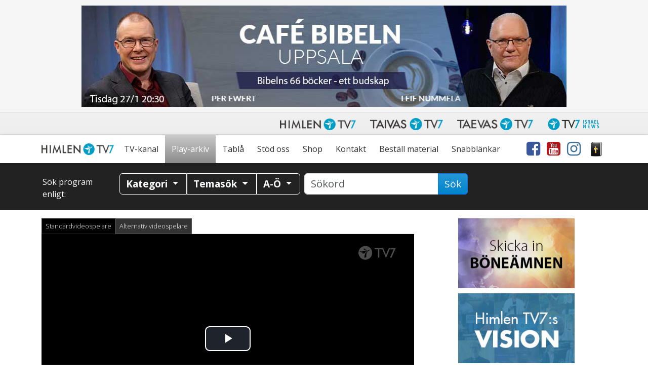

--- FILE ---
content_type: text/html; charset=UTF-8
request_url: https://www.himlentv7.se/play/esters-vlogg/frukten-av-foraldraloshet_p70874/
body_size: 36176
content:
<!doctype html>
<html class="no-js" lang="sv-SE">
<head data-cast-api-enabled="true">
	<meta charset="utf-8">
	<meta http-equiv="X-UA-Compatible" content="IE=edge">
	<title>Esters vlogg |  Frukten av "föräldralöshet" | Himlen TV7</title>
	<meta name="viewport" content="width=device-width, initial-scale=1">

	<link rel="alternate" type="application/rss+xml" title="Himlen TV7 Feed" href="https://www.himlentv7.se/feed/">
	<script>
	   document.cookie='resolution='+Math.max(screen.width,screen.height)+("devicePixelRatio" in window ? ","+devicePixelRatio : ",1")+'; path=/';
    </script>

<!-- Video.js core -->
<link href="https://www.himlentv7.se/wp-content/themes/tv7-theme/assets/js/vendor/videojs/video-js.css?ver=8.6.1" rel="stylesheet">
<script src="https://www.himlentv7.se/wp-content/themes/tv7-theme/assets/js/vendor/videojs/video.min.js?ver=8.6.1"></script>

<!-- Translation files -->
<script src="https://www.himlentv7.se/wp-content/themes/tv7-theme/assets/js/vendor/videojs/fi.js?ver=1.1"></script>
<script src="https://www.himlentv7.se/wp-content/themes/tv7-theme/assets/js/vendor/videojs/sv.js?ver=1.1"></script>
<script src="https://www.himlentv7.se/wp-content/themes/tv7-theme/assets/js/vendor/videojs/ru.js?ver=1.1"></script>
<script src="https://www.himlentv7.se/wp-content/themes/tv7-theme/assets/js/vendor/videojs/et.js"></script>
<!-- Plugins -->
<script src="https://www.himlentv7.se/wp-content/themes/tv7-theme/assets/js/vendor/videojs/videojs.hotkeys.js"></script>

<script src="https://www.himlentv7.se/wp-content/themes/tv7-theme/assets/js/vendor/videojs/videojs.airplay.js"></script>
<script src="https://www.himlentv7.se/wp-content/themes/tv7-theme/assets/js/vendor/videojs/silvermine-videojs-chromecast.js?ver=1.4.1"></script>
<script src="https://www.gstatic.com/cv/js/sender/v1/cast_sender.js?loadCastFramework=1"></script> <!-- This needs to be after chromecast plugin -->

<script src="https://www.himlentv7.se/wp-content/themes/tv7-theme/assets/js/vendor/videojs/videojs.ads.js"></script>
<script src="https://www.himlentv7.se/wp-content/themes/tv7-theme/assets/js/vendor/videojs/videojs-preroll.js?ver=1.1"></script>

<script src="https://www.himlentv7.se/wp-content/themes/tv7-theme/assets/js/vendor/videojs/videojs-tv7-resume.js"></script>
<script src="https://www.himlentv7.se/wp-content/themes/tv7-theme/assets/js/vendor/videojs/videojs-tv7-playnext.js?ver=1.0"></script>
<script src="https://www.himlentv7.se/wp-content/themes/tv7-theme/assets/js/vendor/videojs/videojs-errors.js"></script><meta name='robots' content='index, follow, max-image-preview:large, max-snippet:-1, max-video-preview:-1' />
	<style>img:is([sizes="auto" i], [sizes^="auto," i]) { contain-intrinsic-size: 3000px 1500px }</style>
	
<meta name="description" content="De flesta av oss har ibland känt oss väldigt ensamma, trots att vi är troende. Det här kan leda till många typer av dålig frukt." />
<meta property="og:site_name" content="Himlen TV7" />
<meta property="og:description" content="De flesta av oss har ibland känt oss väldigt ensamma, trots att vi är troende. Det här kan leda till många typer av dålig frukt." />
<meta property="og:title" content="Esters vlogg -  Frukten av &quot;föräldralöshet&quot;" />
<meta property="fb:app_id" content="223864360975385" />
<meta property="og:type" content="video.episode" />

<meta property="video:release_date" content="2020-04-01T18:15:00+02:00" />
<meta property="video:duration" content="600" />
<meta property="og:image:width" content="1024" />
<meta property="og:image:height" content="576" />
<meta property="og:image" content="https://www.tv7.fi/exodus-interfaces/image?id=15399" />
<meta property="og:image:type" content="image/jpg" />
<meta property="og:url" content="https://www.himlentv7.se/play/esters-vlogg/frukten-av-foraldraloshet_p70874/" />

<link rel="canonical" href="https://www.himlentv7.se/play/esters-vlogg/frukten-av-foraldraloshet_p70874/" />
<link rel="shortlink" href="https://www.himlentv7.se/play/esters-vlogg/frukten-av-foraldraloshet_p70874/" />
<link rel="alternate" type="application/rss+xml" title="Himlen TV7 &raquo; Kommentarsflöde för player" href="https://www.himlentv7.se/play/player/feed/" />
<script type="text/javascript">
/* <![CDATA[ */
window._wpemojiSettings = {"baseUrl":"https:\/\/s.w.org\/images\/core\/emoji\/16.0.1\/72x72\/","ext":".png","svgUrl":"https:\/\/s.w.org\/images\/core\/emoji\/16.0.1\/svg\/","svgExt":".svg","source":{"concatemoji":"https:\/\/www.himlentv7.se\/wp-includes\/js\/wp-emoji-release.min.js?ver=b123d6446b461dc3dc065aac506c87ea"}};
/*! This file is auto-generated */
!function(s,n){var o,i,e;function c(e){try{var t={supportTests:e,timestamp:(new Date).valueOf()};sessionStorage.setItem(o,JSON.stringify(t))}catch(e){}}function p(e,t,n){e.clearRect(0,0,e.canvas.width,e.canvas.height),e.fillText(t,0,0);var t=new Uint32Array(e.getImageData(0,0,e.canvas.width,e.canvas.height).data),a=(e.clearRect(0,0,e.canvas.width,e.canvas.height),e.fillText(n,0,0),new Uint32Array(e.getImageData(0,0,e.canvas.width,e.canvas.height).data));return t.every(function(e,t){return e===a[t]})}function u(e,t){e.clearRect(0,0,e.canvas.width,e.canvas.height),e.fillText(t,0,0);for(var n=e.getImageData(16,16,1,1),a=0;a<n.data.length;a++)if(0!==n.data[a])return!1;return!0}function f(e,t,n,a){switch(t){case"flag":return n(e,"\ud83c\udff3\ufe0f\u200d\u26a7\ufe0f","\ud83c\udff3\ufe0f\u200b\u26a7\ufe0f")?!1:!n(e,"\ud83c\udde8\ud83c\uddf6","\ud83c\udde8\u200b\ud83c\uddf6")&&!n(e,"\ud83c\udff4\udb40\udc67\udb40\udc62\udb40\udc65\udb40\udc6e\udb40\udc67\udb40\udc7f","\ud83c\udff4\u200b\udb40\udc67\u200b\udb40\udc62\u200b\udb40\udc65\u200b\udb40\udc6e\u200b\udb40\udc67\u200b\udb40\udc7f");case"emoji":return!a(e,"\ud83e\udedf")}return!1}function g(e,t,n,a){var r="undefined"!=typeof WorkerGlobalScope&&self instanceof WorkerGlobalScope?new OffscreenCanvas(300,150):s.createElement("canvas"),o=r.getContext("2d",{willReadFrequently:!0}),i=(o.textBaseline="top",o.font="600 32px Arial",{});return e.forEach(function(e){i[e]=t(o,e,n,a)}),i}function t(e){var t=s.createElement("script");t.src=e,t.defer=!0,s.head.appendChild(t)}"undefined"!=typeof Promise&&(o="wpEmojiSettingsSupports",i=["flag","emoji"],n.supports={everything:!0,everythingExceptFlag:!0},e=new Promise(function(e){s.addEventListener("DOMContentLoaded",e,{once:!0})}),new Promise(function(t){var n=function(){try{var e=JSON.parse(sessionStorage.getItem(o));if("object"==typeof e&&"number"==typeof e.timestamp&&(new Date).valueOf()<e.timestamp+604800&&"object"==typeof e.supportTests)return e.supportTests}catch(e){}return null}();if(!n){if("undefined"!=typeof Worker&&"undefined"!=typeof OffscreenCanvas&&"undefined"!=typeof URL&&URL.createObjectURL&&"undefined"!=typeof Blob)try{var e="postMessage("+g.toString()+"("+[JSON.stringify(i),f.toString(),p.toString(),u.toString()].join(",")+"));",a=new Blob([e],{type:"text/javascript"}),r=new Worker(URL.createObjectURL(a),{name:"wpTestEmojiSupports"});return void(r.onmessage=function(e){c(n=e.data),r.terminate(),t(n)})}catch(e){}c(n=g(i,f,p,u))}t(n)}).then(function(e){for(var t in e)n.supports[t]=e[t],n.supports.everything=n.supports.everything&&n.supports[t],"flag"!==t&&(n.supports.everythingExceptFlag=n.supports.everythingExceptFlag&&n.supports[t]);n.supports.everythingExceptFlag=n.supports.everythingExceptFlag&&!n.supports.flag,n.DOMReady=!1,n.readyCallback=function(){n.DOMReady=!0}}).then(function(){return e}).then(function(){var e;n.supports.everything||(n.readyCallback(),(e=n.source||{}).concatemoji?t(e.concatemoji):e.wpemoji&&e.twemoji&&(t(e.twemoji),t(e.wpemoji)))}))}((window,document),window._wpemojiSettings);
/* ]]> */
</script>
<style id='wp-emoji-styles-inline-css' type='text/css'>

	img.wp-smiley, img.emoji {
		display: inline !important;
		border: none !important;
		box-shadow: none !important;
		height: 1em !important;
		width: 1em !important;
		margin: 0 0.07em !important;
		vertical-align: -0.1em !important;
		background: none !important;
		padding: 0 !important;
	}
</style>
<link rel='stylesheet' id='wp-block-library-css' href='https://www.himlentv7.se/wp-includes/css/dist/block-library/style.min.css?ver=b123d6446b461dc3dc065aac506c87ea' type='text/css' media='all' />
<style id='classic-theme-styles-inline-css' type='text/css'>
/*! This file is auto-generated */
.wp-block-button__link{color:#fff;background-color:#32373c;border-radius:9999px;box-shadow:none;text-decoration:none;padding:calc(.667em + 2px) calc(1.333em + 2px);font-size:1.125em}.wp-block-file__button{background:#32373c;color:#fff;text-decoration:none}
</style>
<style id='global-styles-inline-css' type='text/css'>
:root{--wp--preset--aspect-ratio--square: 1;--wp--preset--aspect-ratio--4-3: 4/3;--wp--preset--aspect-ratio--3-4: 3/4;--wp--preset--aspect-ratio--3-2: 3/2;--wp--preset--aspect-ratio--2-3: 2/3;--wp--preset--aspect-ratio--16-9: 16/9;--wp--preset--aspect-ratio--9-16: 9/16;--wp--preset--color--black: #000000;--wp--preset--color--cyan-bluish-gray: #abb8c3;--wp--preset--color--white: #ffffff;--wp--preset--color--pale-pink: #f78da7;--wp--preset--color--vivid-red: #cf2e2e;--wp--preset--color--luminous-vivid-orange: #ff6900;--wp--preset--color--luminous-vivid-amber: #fcb900;--wp--preset--color--light-green-cyan: #7bdcb5;--wp--preset--color--vivid-green-cyan: #00d084;--wp--preset--color--pale-cyan-blue: #8ed1fc;--wp--preset--color--vivid-cyan-blue: #0693e3;--wp--preset--color--vivid-purple: #9b51e0;--wp--preset--gradient--vivid-cyan-blue-to-vivid-purple: linear-gradient(135deg,rgba(6,147,227,1) 0%,rgb(155,81,224) 100%);--wp--preset--gradient--light-green-cyan-to-vivid-green-cyan: linear-gradient(135deg,rgb(122,220,180) 0%,rgb(0,208,130) 100%);--wp--preset--gradient--luminous-vivid-amber-to-luminous-vivid-orange: linear-gradient(135deg,rgba(252,185,0,1) 0%,rgba(255,105,0,1) 100%);--wp--preset--gradient--luminous-vivid-orange-to-vivid-red: linear-gradient(135deg,rgba(255,105,0,1) 0%,rgb(207,46,46) 100%);--wp--preset--gradient--very-light-gray-to-cyan-bluish-gray: linear-gradient(135deg,rgb(238,238,238) 0%,rgb(169,184,195) 100%);--wp--preset--gradient--cool-to-warm-spectrum: linear-gradient(135deg,rgb(74,234,220) 0%,rgb(151,120,209) 20%,rgb(207,42,186) 40%,rgb(238,44,130) 60%,rgb(251,105,98) 80%,rgb(254,248,76) 100%);--wp--preset--gradient--blush-light-purple: linear-gradient(135deg,rgb(255,206,236) 0%,rgb(152,150,240) 100%);--wp--preset--gradient--blush-bordeaux: linear-gradient(135deg,rgb(254,205,165) 0%,rgb(254,45,45) 50%,rgb(107,0,62) 100%);--wp--preset--gradient--luminous-dusk: linear-gradient(135deg,rgb(255,203,112) 0%,rgb(199,81,192) 50%,rgb(65,88,208) 100%);--wp--preset--gradient--pale-ocean: linear-gradient(135deg,rgb(255,245,203) 0%,rgb(182,227,212) 50%,rgb(51,167,181) 100%);--wp--preset--gradient--electric-grass: linear-gradient(135deg,rgb(202,248,128) 0%,rgb(113,206,126) 100%);--wp--preset--gradient--midnight: linear-gradient(135deg,rgb(2,3,129) 0%,rgb(40,116,252) 100%);--wp--preset--font-size--small: 13px;--wp--preset--font-size--medium: 20px;--wp--preset--font-size--large: 36px;--wp--preset--font-size--x-large: 42px;--wp--preset--spacing--20: 0.44rem;--wp--preset--spacing--30: 0.67rem;--wp--preset--spacing--40: 1rem;--wp--preset--spacing--50: 1.5rem;--wp--preset--spacing--60: 2.25rem;--wp--preset--spacing--70: 3.38rem;--wp--preset--spacing--80: 5.06rem;--wp--preset--shadow--natural: 6px 6px 9px rgba(0, 0, 0, 0.2);--wp--preset--shadow--deep: 12px 12px 50px rgba(0, 0, 0, 0.4);--wp--preset--shadow--sharp: 6px 6px 0px rgba(0, 0, 0, 0.2);--wp--preset--shadow--outlined: 6px 6px 0px -3px rgba(255, 255, 255, 1), 6px 6px rgba(0, 0, 0, 1);--wp--preset--shadow--crisp: 6px 6px 0px rgba(0, 0, 0, 1);}:where(.is-layout-flex){gap: 0.5em;}:where(.is-layout-grid){gap: 0.5em;}body .is-layout-flex{display: flex;}.is-layout-flex{flex-wrap: wrap;align-items: center;}.is-layout-flex > :is(*, div){margin: 0;}body .is-layout-grid{display: grid;}.is-layout-grid > :is(*, div){margin: 0;}:where(.wp-block-columns.is-layout-flex){gap: 2em;}:where(.wp-block-columns.is-layout-grid){gap: 2em;}:where(.wp-block-post-template.is-layout-flex){gap: 1.25em;}:where(.wp-block-post-template.is-layout-grid){gap: 1.25em;}.has-black-color{color: var(--wp--preset--color--black) !important;}.has-cyan-bluish-gray-color{color: var(--wp--preset--color--cyan-bluish-gray) !important;}.has-white-color{color: var(--wp--preset--color--white) !important;}.has-pale-pink-color{color: var(--wp--preset--color--pale-pink) !important;}.has-vivid-red-color{color: var(--wp--preset--color--vivid-red) !important;}.has-luminous-vivid-orange-color{color: var(--wp--preset--color--luminous-vivid-orange) !important;}.has-luminous-vivid-amber-color{color: var(--wp--preset--color--luminous-vivid-amber) !important;}.has-light-green-cyan-color{color: var(--wp--preset--color--light-green-cyan) !important;}.has-vivid-green-cyan-color{color: var(--wp--preset--color--vivid-green-cyan) !important;}.has-pale-cyan-blue-color{color: var(--wp--preset--color--pale-cyan-blue) !important;}.has-vivid-cyan-blue-color{color: var(--wp--preset--color--vivid-cyan-blue) !important;}.has-vivid-purple-color{color: var(--wp--preset--color--vivid-purple) !important;}.has-black-background-color{background-color: var(--wp--preset--color--black) !important;}.has-cyan-bluish-gray-background-color{background-color: var(--wp--preset--color--cyan-bluish-gray) !important;}.has-white-background-color{background-color: var(--wp--preset--color--white) !important;}.has-pale-pink-background-color{background-color: var(--wp--preset--color--pale-pink) !important;}.has-vivid-red-background-color{background-color: var(--wp--preset--color--vivid-red) !important;}.has-luminous-vivid-orange-background-color{background-color: var(--wp--preset--color--luminous-vivid-orange) !important;}.has-luminous-vivid-amber-background-color{background-color: var(--wp--preset--color--luminous-vivid-amber) !important;}.has-light-green-cyan-background-color{background-color: var(--wp--preset--color--light-green-cyan) !important;}.has-vivid-green-cyan-background-color{background-color: var(--wp--preset--color--vivid-green-cyan) !important;}.has-pale-cyan-blue-background-color{background-color: var(--wp--preset--color--pale-cyan-blue) !important;}.has-vivid-cyan-blue-background-color{background-color: var(--wp--preset--color--vivid-cyan-blue) !important;}.has-vivid-purple-background-color{background-color: var(--wp--preset--color--vivid-purple) !important;}.has-black-border-color{border-color: var(--wp--preset--color--black) !important;}.has-cyan-bluish-gray-border-color{border-color: var(--wp--preset--color--cyan-bluish-gray) !important;}.has-white-border-color{border-color: var(--wp--preset--color--white) !important;}.has-pale-pink-border-color{border-color: var(--wp--preset--color--pale-pink) !important;}.has-vivid-red-border-color{border-color: var(--wp--preset--color--vivid-red) !important;}.has-luminous-vivid-orange-border-color{border-color: var(--wp--preset--color--luminous-vivid-orange) !important;}.has-luminous-vivid-amber-border-color{border-color: var(--wp--preset--color--luminous-vivid-amber) !important;}.has-light-green-cyan-border-color{border-color: var(--wp--preset--color--light-green-cyan) !important;}.has-vivid-green-cyan-border-color{border-color: var(--wp--preset--color--vivid-green-cyan) !important;}.has-pale-cyan-blue-border-color{border-color: var(--wp--preset--color--pale-cyan-blue) !important;}.has-vivid-cyan-blue-border-color{border-color: var(--wp--preset--color--vivid-cyan-blue) !important;}.has-vivid-purple-border-color{border-color: var(--wp--preset--color--vivid-purple) !important;}.has-vivid-cyan-blue-to-vivid-purple-gradient-background{background: var(--wp--preset--gradient--vivid-cyan-blue-to-vivid-purple) !important;}.has-light-green-cyan-to-vivid-green-cyan-gradient-background{background: var(--wp--preset--gradient--light-green-cyan-to-vivid-green-cyan) !important;}.has-luminous-vivid-amber-to-luminous-vivid-orange-gradient-background{background: var(--wp--preset--gradient--luminous-vivid-amber-to-luminous-vivid-orange) !important;}.has-luminous-vivid-orange-to-vivid-red-gradient-background{background: var(--wp--preset--gradient--luminous-vivid-orange-to-vivid-red) !important;}.has-very-light-gray-to-cyan-bluish-gray-gradient-background{background: var(--wp--preset--gradient--very-light-gray-to-cyan-bluish-gray) !important;}.has-cool-to-warm-spectrum-gradient-background{background: var(--wp--preset--gradient--cool-to-warm-spectrum) !important;}.has-blush-light-purple-gradient-background{background: var(--wp--preset--gradient--blush-light-purple) !important;}.has-blush-bordeaux-gradient-background{background: var(--wp--preset--gradient--blush-bordeaux) !important;}.has-luminous-dusk-gradient-background{background: var(--wp--preset--gradient--luminous-dusk) !important;}.has-pale-ocean-gradient-background{background: var(--wp--preset--gradient--pale-ocean) !important;}.has-electric-grass-gradient-background{background: var(--wp--preset--gradient--electric-grass) !important;}.has-midnight-gradient-background{background: var(--wp--preset--gradient--midnight) !important;}.has-small-font-size{font-size: var(--wp--preset--font-size--small) !important;}.has-medium-font-size{font-size: var(--wp--preset--font-size--medium) !important;}.has-large-font-size{font-size: var(--wp--preset--font-size--large) !important;}.has-x-large-font-size{font-size: var(--wp--preset--font-size--x-large) !important;}
:where(.wp-block-post-template.is-layout-flex){gap: 1.25em;}:where(.wp-block-post-template.is-layout-grid){gap: 1.25em;}
:where(.wp-block-columns.is-layout-flex){gap: 2em;}:where(.wp-block-columns.is-layout-grid){gap: 2em;}
:root :where(.wp-block-pullquote){font-size: 1.5em;line-height: 1.6;}
</style>
<link rel='stylesheet' id='contact-form-7-css' href='https://www.himlentv7.se/wp-content/plugins/contact-form-7/includes/css/styles.css?ver=6.1.3' type='text/css' media='all' />
<link rel='stylesheet' id='mailerlite_forms.css-css' href='https://www.himlentv7.se/wp-content/plugins/official-mailerlite-sign-up-forms/assets/css/mailerlite_forms.css?ver=1.7.14' type='text/css' media='all' />
<link rel='stylesheet' id='megamenu-css' href='https://www.himlentv7.se/wp-content/uploads/sites/8/maxmegamenu/style.css?ver=59ffa0' type='text/css' media='all' />
<link rel='stylesheet' id='cf7cf-style-css' href='https://www.himlentv7.se/wp-content/plugins/cf7-conditional-fields/style.css?ver=2.6.6' type='text/css' media='all' />
<link rel='stylesheet' id='tv7_theme_css-css' href='https://www.himlentv7.se/wp-content/themes/tv7-theme/assets/css/_main.min.css?ver=1764938416' type='text/css' media='all' />
<link rel='stylesheet' id='tv7_child_theme_css-css' href='https://www.himlentv7.se/wp-content/themes/tv7-theme-sv/style.css?ver=1718702782' type='text/css' media='all' />
<script type="text/javascript" src="https://www.himlentv7.se/wp-includes/js/jquery/jquery.min.js?ver=3.7.1" id="jquery-core-js"></script>
<script type="text/javascript" src="https://www.himlentv7.se/wp-includes/js/jquery/jquery-migrate.min.js?ver=3.4.1" id="jquery-migrate-js"></script>
<link rel="https://api.w.org/" href="https://www.himlentv7.se/wp-json/" /><link rel="alternate" title="JSON" type="application/json" href="https://www.himlentv7.se/wp-json/wp/v2/pages/44" /><link rel="EditURI" type="application/rsd+xml" title="RSD" href="https://www.himlentv7.se/xmlrpc.php?rsd" />
<link rel='shortlink' href='https://www.himlentv7.se/?p=44' />
<link rel="alternate" title="oEmbed (JSON)" type="application/json+oembed" href="https://www.himlentv7.se/wp-json/oembed/1.0/embed?url=https%3A%2F%2Fwww.himlentv7.se%2Fplay%2Fplayer%2F" />
<link rel="alternate" title="oEmbed (XML)" type="text/xml+oembed" href="https://www.himlentv7.se/wp-json/oembed/1.0/embed?url=https%3A%2F%2Fwww.himlentv7.se%2Fplay%2Fplayer%2F&#038;format=xml" />
      <!-- Global site tag (gtag.js) - Google Analytics -->
      <script async src="https://www.googletagmanager.com/gtag/js?id=G-8N38P993WC"></script>
      <script>
        window.dataLayer = window.dataLayer || [];
        function gtag(){dataLayer.push(arguments);}
        gtag('js', new Date());
        gtag('config', 'G-8N38P993WC');
      </script>
  
    <script>
    !function(f,b,e,v,n,t,s)
    {if(f.fbq)return;n=f.fbq=function(){n.callMethod?
    n.callMethod.apply(n,arguments):n.queue.push(arguments)};
    if(!f._fbq)f._fbq=n;n.push=n;n.loaded=!0;n.version='2.0';
    n.queue=[];t=b.createElement(e);t.async=!0;
    t.src=v;s=b.getElementsByTagName(e)[0];
    s.parentNode.insertBefore(t,s)}(window,document,'script',
    'https://connect.facebook.net/en_US/fbevents.js');

    fbq('init', '268351980393006');
    fbq('track', 'PageView');
</script>

<link rel="icon" href="https://www.himlentv7.se/wp-content/uploads/sites/8/2023/10/cropped-Namnlos-design7-32x32.png" sizes="32x32" />
<link rel="icon" href="https://www.himlentv7.se/wp-content/uploads/sites/8/2023/10/cropped-Namnlos-design7-192x192.png" sizes="192x192" />
<link rel="apple-touch-icon" href="https://www.himlentv7.se/wp-content/uploads/sites/8/2023/10/cropped-Namnlos-design7-180x180.png" />
<meta name="msapplication-TileImage" content="https://www.himlentv7.se/wp-content/uploads/sites/8/2023/10/cropped-Namnlos-design7-270x270.png" />
<style type="text/css">/** Mega Menu CSS: fs **/</style>
</head>
<body class="wp-singular page-template page-template-player page-template-player-php page page-id-44 page-child parent-pageid-42 wp-theme-tv7-theme wp-child-theme-tv7-theme-sv vod-page mega-menu-primary-navigation player sidebar-primary">
<div class="tv7_top_banner">
		<div class="container tv7_top_banner">
			<div class="row">
				<div id="ad-container-outside-top" class="col-sm-12 ad-container">
					<ins data-revive-zoneid="42" data-revive-id="6c4819dc6e437100d3a1825ea01463d7"></ins>
					<script async src="//revive.tv7.fi/rv/www/delivery/asyncjs.php"></script>
                </div>
			</div>
		</div>
	</div><div id="fb-root"></div>
		<script async defer crossorigin="anonymous" src="https://connect.facebook.net/sv_SE/sdk.js#xfbml=1&version=v14.0" nonce="dncvK9Uo"></script><script type='text/javascript'>
	(function (d, id) {
	  if (d.getElementById(id)) {
		return;
	  }
	  var js = d.createElement('script');
	  js.id = id;
	  js.src = 'https://static.beaconproducts.co.uk/js-sdk/production/beaconcrm.min.js';
	  d.getElementsByTagName('head')[0].appendChild(js);
	}(document, 'beacon-js-sdk'));
  </script><div id="back-to-top-pixel"></div>
<nav id="network-nav" class="navbar navbar-light navbar-expand-md">
        <div class="container">
            <button class="navbar-toggler ms-auto" type="button" data-bs-toggle="collapse" data-bs-target="#himlen-network-nav" aria-controls="himlen-network-nav" aria-expanded="false" aria-label="Toggle navigation">
                <span class="icon-help-text">Kanaler</span>
                <span class="sr-only">Näytä valikko</span>
                <span class="navbar-toggler-icon"></span>
            </button>
            <div class="collapse navbar-collapse" id="himlen-network-nav">
				<ul class="nav navbar-nav ms-auto mb-1 mb-md-0">
					<li class="nav-item">
						<a class="nav-link" href="https://www.himlentv7.se/" target="_blank">
							<picture>
								<source srcset="https://www.himlentv7.se/wp-content/themes/tv7-theme/assets/img/logo_himlen.avif" type="image/avif">
								<img src="https://www.himlentv7.se/wp-content/themes/tv7-theme/assets/img/logo_himlen.png" alt="Himlen TV7" />
							</picture>
						</a>
					</li>
					<li class="nav-item">
						<a class="nav-link" href="https://www.tv7.fi/" target="_blank">
							<picture>
								<source srcset="https://www.himlentv7.se/wp-content/themes/tv7-theme/assets/img/logo_tv7.avif" type="image/avif">
								<img src="https://www.himlentv7.se/wp-content/themes/tv7-theme/assets/img/logo_tv7.png" alt="Taivas TV7" />
							</picture>
						</a>
					</li>
					<li class="nav-item">
						<a class="nav-link" href="https://www.tv7.ee/" target="_blank">
							<picture>
								<source srcset="https://www.himlentv7.se/wp-content/themes/tv7-theme/assets/img/logo_taevas.avif" type="image/avif">
								<img src="https://www.himlentv7.se/wp-content/themes/tv7-theme/assets/img/logo_taevas.png" alt="Taevas TV7" />
							</picture>
						</a>
					</li>
					<li class="nav-item">
						<a class="nav-link" href="https://www.tv7israelnews.com/" target="_blank">
							<picture>
								<source srcset="https://www.himlentv7.se/wp-content/themes/tv7-theme/assets/img/logo_israel.avif" type="image/avif">
								<img src="https://www.himlentv7.se/wp-content/themes/tv7-theme/assets/img/logo_israel.png" alt="TV7 Israel news" />
							</picture>		
						</a>
					</li>
				</ul>
            </div>
        </div>
    </nav><nav id="nav" class="top-sticky">
    <div class="container">
        <div id="mega-menu-wrap-primary_navigation" class="mega-menu-wrap"><div class="mega-menu-toggle"><div class="mega-toggle-blocks-left"><div class='mega-toggle-block mega-spacer-block mega-toggle-block-1' id='mega-toggle-block-1'></div></div><div class="mega-toggle-blocks-center"></div><div class="mega-toggle-blocks-right"><div class='mega-toggle-block mega-spacer-block mega-toggle-block-2' id='mega-toggle-block-2'></div><div class='mega-toggle-block mega-menu-toggle-block mega-toggle-block-3' id='mega-toggle-block-3' tabindex='0'><button class='mega-toggle-standard mega-toggle-label' aria-expanded='false'><span class='mega-toggle-label-closed'>Meny</span><span class='mega-toggle-label-open'>Meny</span></button></div></div></div><ul id="mega-menu-primary_navigation" class="mega-menu max-mega-menu mega-menu-horizontal mega-no-js" data-event="hover_intent" data-effect="disabled" data-effect-speed="200" data-effect-mobile="disabled" data-effect-speed-mobile="0" data-mobile-force-width="false" data-second-click="go" data-document-click="collapse" data-vertical-behaviour="standard" data-breakpoint="991" data-unbind="true" data-mobile-state="collapse_all" data-mobile-direction="vertical" data-hover-intent-timeout="300" data-hover-intent-interval="100"><li class="mega-menu-item mega-menu-item-type-post_type mega-menu-item-object-page mega-menu-item-home mega-align-bottom-left mega-menu-flyout mega-menu-item-3714" id="mega-menu-item-3714"><a class="mega-menu-link" href="https://www.himlentv7.se/" tabindex="0">Hem</a></li><li class="mega-menu-item mega-menu-item-type-post_type mega-menu-item-object-page mega-align-bottom-left mega-menu-flyout mega-menu-item-1573" id="mega-menu-item-1573"><a class="mega-menu-link" href="https://www.himlentv7.se/tv/" tabindex="0">TV-kanal</a></li><li class="mega-menu-item mega-menu-item-type-post_type mega-menu-item-object-page mega-current-page-ancestor mega-align-bottom-left mega-menu-flyout mega-menu-item-121" id="mega-menu-item-121"><a class="mega-menu-link" href="https://www.himlentv7.se/play/" tabindex="0">Play-arkiv</a></li><li class="mega-menu-item mega-menu-item-type-post_type mega-menu-item-object-page mega-align-bottom-left mega-menu-flyout mega-menu-item-122" id="mega-menu-item-122"><a class="mega-menu-link" href="https://www.himlentv7.se/tabla/" tabindex="0">Tablå</a></li><li class="mega-menu-item mega-menu-item-type-post_type mega-menu-item-object-page mega-menu-item-has-children mega-align-bottom-left mega-menu-flyout mega-hide-arrow mega-menu-item-9267" id="mega-menu-item-9267"><a class="mega-menu-link" href="https://www.himlentv7.se/stod-oss/" aria-expanded="false" tabindex="0">Stöd oss<span class="mega-indicator" aria-hidden="true"></span></a>
<ul class="mega-sub-menu">
<li class="mega-menu-item mega-menu-item-type-post_type mega-menu-item-object-page mega-menu-item-20131" id="mega-menu-item-20131"><a class="mega-menu-link" href="https://www.himlentv7.se/ge-nu/">Ge nu</a></li><li class="mega-menu-item mega-menu-item-type-post_type mega-menu-item-object-page mega-menu-item-20139" id="mega-menu-item-20139"><a class="mega-menu-link" href="https://www.himlentv7.se/bli-manadsgivare/">Bli månadsgivare</a></li><li class="mega-menu-item mega-menu-item-type-post_type mega-menu-item-object-page mega-menu-item-21048" id="mega-menu-item-21048"><a class="mega-menu-link" href="https://www.himlentv7.se/vill-du-gora-en-egen-insamling-till-himlen-tv7/">Egen insamling</a></li><li class="mega-menu-item mega-menu-item-type-post_type mega-menu-item-object-page mega-menu-item-21045" id="mega-menu-item-21045"><a class="mega-menu-link" href="https://www.himlentv7.se/testamente/">Testamente</a></li></ul>
</li><li class="mega-menu-item mega-menu-item-type-custom mega-menu-item-object-custom mega-menu-item-has-children mega-align-bottom-left mega-menu-flyout mega-hide-arrow mega-menu-item-1046" id="mega-menu-item-1046"><a target="_blank" class="mega-menu-link" href="https://shop.himlentv7.se/" aria-expanded="false" tabindex="0">Shop<span class="mega-indicator" aria-hidden="true"></span></a>
<ul class="mega-sub-menu">
<li class="mega-menu-item mega-menu-item-type-custom mega-menu-item-object-custom mega-menu-item-20686" id="mega-menu-item-20686"><a class="mega-menu-link" href="https://shop.himlentv7.se/">Böcker & musik</a></li><li class="mega-menu-item mega-menu-item-type-post_type mega-menu-item-object-page mega-menu-item-20685" id="mega-menu-item-20685"><a class="mega-menu-link" href="https://www.himlentv7.se/gavogram/">Gåvogram</a></li></ul>
</li><li class="mega-menu-item mega-menu-item-type-custom mega-menu-item-object-custom mega-menu-item-has-children mega-align-bottom-left mega-menu-flyout mega-hide-arrow mega-menu-item-24243" id="mega-menu-item-24243"><a class="mega-menu-link" href="https://www.himlentv7.se/kontakt/" aria-expanded="false" tabindex="0">Kontakt<span class="mega-indicator" aria-hidden="true"></span></a>
<ul class="mega-sub-menu">
<li class="mega-menu-item mega-menu-item-type-custom mega-menu-item-object-custom mega-menu-item-32460" id="mega-menu-item-32460"><a class="mega-menu-link" href="https://www.himlentv7.se/kontakt/">Kontakta oss</a></li><li class="mega-menu-item mega-menu-item-type-custom mega-menu-item-object-custom mega-menu-item-32459" id="mega-menu-item-32459"><a class="mega-menu-link" href="https://www.himlentv7.se/kontakt/#bestall">Beställ nyhetsbrev</a></li><li class="mega-menu-item mega-menu-item-type-post_type mega-menu-item-object-page mega-menu-item-32431" id="mega-menu-item-32431"><a class="mega-menu-link" href="https://www.himlentv7.se/bestall-material/">Beställ material</a></li><li class="mega-menu-item mega-menu-item-type-custom mega-menu-item-object-custom mega-menu-item-24245" id="mega-menu-item-24245"><a class="mega-menu-link" href="https://www.himlentv7.se/forbon/">Böneämnen</a></li><li class="mega-menu-item mega-menu-item-type-post_type mega-menu-item-object-page mega-menu-item-32181" id="mega-menu-item-32181"><a class="mega-menu-link" href="https://www.himlentv7.se/volontar/">Bli volontär</a></li><li class="mega-menu-item mega-menu-item-type-post_type mega-menu-item-object-page mega-menu-item-35869" id="mega-menu-item-35869"><a class="mega-menu-link" href="https://www.himlentv7.se/kontaktuppgifter/">Mina kontaktuppgifter</a></li></ul>
</li><li class="mega-menu-item mega-menu-item-type-post_type mega-menu-item-object-page mega-align-bottom-left mega-menu-flyout mega-menu-item-32432" id="mega-menu-item-32432"><a class="mega-menu-link" href="https://www.himlentv7.se/bestall-material/" tabindex="0">Beställ material</a></li><li class="mega-menu-item mega-menu-item-type-custom mega-menu-item-object-custom mega-menu-item-has-children mega-menu-megamenu mega-align-bottom-left mega-menu-megamenu mega-hide-arrow mega-menu-item-3708" id="mega-menu-item-3708"><a class="mega-menu-link" aria-expanded="false" tabindex="0">Snabblänkar<span class="mega-indicator" aria-hidden="true"></span></a>
<ul class="mega-sub-menu">
<li class="mega-menu-item mega-menu-item-type-post_type mega-menu-item-object-page mega-menu-item-has-children mega-menu-column-standard mega-menu-columns-1-of-2 mega-menu-item-367" style="--columns:2; --span:1" id="mega-menu-item-367"><a class="mega-menu-link" href="https://www.himlentv7.se/om-oss/">Himlen TV7<span class="mega-indicator" aria-hidden="true"></span></a>
	<ul class="mega-sub-menu">
<li class="mega-menu-item mega-menu-item-type-custom mega-menu-item-object-custom mega-menu-item-11475" id="mega-menu-item-11475"><a class="mega-menu-link" href="https://www.himlentv7.se/jesus/">Lär känna Jesus</a></li><li class="mega-menu-item mega-menu-item-type-post_type mega-menu-item-object-page mega-menu-item-18757" id="mega-menu-item-18757"><a class="mega-menu-link" href="https://www.himlentv7.se/hur-se/">Hur se kanalen?</a></li><li class="mega-menu-item mega-menu-item-type-custom mega-menu-item-object-custom mega-menu-item-11476" id="mega-menu-item-11476"><a class="mega-menu-link" href="https://www.himlentv7.se/forbon/">Skriv in dina böneämnen</a></li><li class="mega-menu-item mega-menu-item-type-post_type mega-menu-item-object-page mega-menu-item-3740" id="mega-menu-item-3740"><a class="mega-menu-link" href="https://www.himlentv7.se/om-oss/">Om oss</a></li><li class="mega-menu-item mega-menu-item-type-post_type mega-menu-item-object-page mega-menu-item-748" id="mega-menu-item-748"><a class="mega-menu-link" href="https://www.himlentv7.se/faq/">Frågor och svar</a></li><li class="mega-menu-item mega-menu-item-type-post_type mega-menu-item-object-page mega-menu-item-19772" id="mega-menu-item-19772"><a class="mega-menu-link" href="https://www.himlentv7.se/hyr-studio/">Hyr vår studio</a></li>	</ul>
</li><li class="mega-menu-item mega-menu-item-type-post_type mega-menu-item-object-page mega-menu-item-has-children mega-menu-column-standard mega-menu-columns-1-of-2 mega-menu-item-1580" style="--columns:2; --span:1" id="mega-menu-item-1580"><a class="mega-menu-link" href="https://www.himlentv7.se/aktuellt/">Aktuellt<span class="mega-indicator" aria-hidden="true"></span></a>
	<ul class="mega-sub-menu">
<li class="mega-menu-item mega-menu-item-type-custom mega-menu-item-object-custom mega-menu-item-27702" id="mega-menu-item-27702"><a class="mega-menu-link" href="https://www.himlentv7.se/forsamlingsresurser/">Församlingsresurser</a></li><li class="mega-menu-item mega-menu-item-type-post_type mega-menu-item-object-page mega-menu-item-3741" id="mega-menu-item-3741"><a class="mega-menu-link" href="https://www.himlentv7.se/aktuellt/">Senaste</a></li><li class="mega-menu-item mega-menu-item-type-post_type mega-menu-item-object-page mega-menu-item-16144" id="mega-menu-item-16144"><a class="mega-menu-link" href="https://www.himlentv7.se/besok/">Besök från Himlen TV7</a></li><li class="mega-menu-item mega-menu-item-type-taxonomy mega-menu-item-object-category mega-menu-item-3709" id="mega-menu-item-3709"><a class="mega-menu-link" href="https://www.himlentv7.se/category/missa-inte/">Missa inte!</a></li><li class="mega-menu-item mega-menu-item-type-taxonomy mega-menu-item-object-category mega-has-description mega-menu-item-3712" id="mega-menu-item-3712"><a class="mega-menu-link" href="https://www.himlentv7.se/category/barnensruta/"><span class="mega-description-group"><span class="mega-menu-title">Barnens ruta</span><span class="mega-menu-description">Program och pyssel för barn.</span></span></a></li><li class="mega-menu-item mega-menu-item-type-taxonomy mega-menu-item-object-category mega-menu-item-3711" id="mega-menu-item-3711"><a class="mega-menu-link" href="https://www.himlentv7.se/category/lasvart/">Läsvärt</a></li>	</ul>
</li></ul>
</li><li class="mega-menu-item mega-menu-item-type-custom mega-menu-item-object-custom mega-align-bottom-left mega-menu-flyout mega-menu-item-3713" id="mega-menu-item-3713"><a class="mega-menu-link" href="#bibleVerseContent" tabindex="0">Ord</a></li><li class="mega-menu-item mega-menu-item-type-custom mega-menu-item-object-custom mega-align-bottom-left mega-menu-flyout mega-menu-item-4554" id="mega-menu-item-4554"><a target="_blank" class="mega-menu-link" href="https://www.instagram.com/himlentv7/" tabindex="0">Instagram</a></li><li class="mega-menu-item mega-menu-item-type-custom mega-menu-item-object-custom mega-align-bottom-left mega-menu-flyout mega-menu-item-4413" id="mega-menu-item-4413"><a target="_blank" class="mega-menu-link" href="https://www.youtube.com/channel/UCXlqjxwvOfxtXiYOaXp5iWg" tabindex="0">Youtube</a></li><li class="mega-menu-item mega-menu-item-type-custom mega-menu-item-object-custom mega-align-bottom-left mega-menu-flyout mega-menu-item-4414" id="mega-menu-item-4414"><a target="_blank" class="mega-menu-link" href="https://www.facebook.com/himlentv7" tabindex="0">Facebook</a></li></ul></div>    </div>
</nav>


    <section class="tv7-after-nav-spotti ilmoitusalue">
        <div class="container">
            <div class="row">
                <div class="col">
                    <ins data-revive-zoneid="40" data-revive-id="6c4819dc6e437100d3a1825ea01463d7"></ins>
                    <script async src="//revive.tv7.fi/rv/www/delivery/asyncjs.php"></script>
                </div>
            </div>
        </div>
    </section>


	<div class="position-relative">
		<div id="bibleVerseContent" class="text-white bg-black w-100 top-0 start-0 p-3 rounded-5 rounded-top-0 bible-verse collapse" style="--bs-bg-opacity: .9;">
			<div class="row">
				<div class="col">
					<button type="button" style="--bs-btn-bg: #333; --bs-btn-color: var(--bs-white); --bs-btn-hover-bg: #444;" class="close-verse btn float-end" data-bs-toggle="collapse" data-bs-target="#bibleVerseContent">Stäng [x]</button>
				</div>
			</div>
			<figure class="text-center">
							<blockquote class="blockquote fst-italic fs-3">
					<p>Så ska min Gud efter sin rikedom på ett härligt sätt i Kristus Jesus ge er allt ni behöver.</p> 
				</blockquote>
				<p class="blockquote-footer fs-4">
					<a href="https://raamattu.uskonkirjat.net/api/dailyword/SweFolk1998" target="_blank"><cite title="Fil 4:19" class="reference">Fil 4:19</cite> <span class="source">Folkbibeln</span></a>
				</p>
						</figure>
		</div>
	</div>


<section id="tv7-vod-utilities">
    <div class="container">
        <div class="row">
            <div class="col-md-12">

                                <span class="search-helper float-lg-start pb-2 pb-lg-0 me-1"> Sök program enligt: </span>
                
                <div class="vod-util-nav btn-group flex-wrap pb-2 pb-lg-0" role="toolbar">
                    <div class="btn-group">
                        <button type="button" class="btn btn-outline-light dropdown-toggle" data-bs-toggle="dropdown" data-flip="false" aria-expanded="false">
                            Kategori                        </button>
                        <div class="dropdown-menu" role="menu"><a id="cat-1" class="dropdown-item" title="Barn" href="https://www.himlentv7.se/play/barn_1/1/">Barn</a><a id="cat-6" class="dropdown-item" title="Bön och själavård" href="https://www.himlentv7.se/play/bon-och-sjalavard_6/">Bön och själavård</a><a id="cat-10" class="dropdown-item" title="Film och dokumentär" href="https://www.himlentv7.se/play/film-och-dokumentar_10/">Film och dokumentär</a><a id="cat-12" class="dropdown-item" title="Israel" href="https://www.himlentv7.se/play/israel_12/8/">Israel</a><a id="cat-9" class="dropdown-item" title="Livsberättelser" href="https://www.himlentv7.se/play/livsberattelser_9/">Livsberättelser</a><a id="cat-11" class="dropdown-item" title="Mission" href="https://www.himlentv7.se/play/mission_11/12/">Mission</a><a id="cat-5" class="dropdown-item" title="Musik och kultur" href="https://www.himlentv7.se/play/musik-och-kultur_5/7/">Musik och kultur</a><a id="cat-3" class="dropdown-item" title="Nyheter och fakta" href="https://www.himlentv7.se/play/nyheter-och-fakta_3/">Nyheter och fakta</a><a id="cat-13" class="dropdown-item" title="Tecken och under" href="https://www.himlentv7.se/play/tecken-och-under_13/">Tecken och under</a><a id="cat-14" class="dropdown-item" title="Tonår" href="https://www.himlentv7.se/play/tonar_14/65/">Tonår</a><a id="cat-2" class="dropdown-item" title="Undervisning" href="https://www.himlentv7.se/play/undervisning_2/">Undervisning</a><a id="cat-8" class="dropdown-item" title="Unga vuxna" href="https://www.himlentv7.se/play/unga-vuxna_8/2/">Unga vuxna</a></div>                    </div>
                                    <div class="btn-group">
                        <button type="button" href="#themeCollapseContent" data-bs-toggle="collapse" id="theme-menu" class="btn btn-outline-light dropdown-toggle" aria-expanded="false" aria-controls="themeCollapseContent">
                            Temasök                        </button>   
                    </div>
                
                    <button id="azCollapse" href="#azCollapseContent" class="btn btn-outline-light dropdown-toggle" aria-expanded="false" aria-controls="azCollapseContent" role="button" data-bs-toggle="collapse">
                        A-Ö                    </button>
                </div>

                <form class="vod-search form-search form-inline pb-1" action="https://www.himlentv7.se/play/search/" method="get" autocomplete="on">
                    <div class="input-group ui-widget ps-0 ps-md-2">
                        <input name="q" id="vodAutocomplete" type="search" class="form-control search-query" data-vod="SV1" placeholder="Sökord" value="" />
                        <button type="submit" class="btn btn-primary">Sök</button>
                    </div>
                </form>
            </div>

            <div id="themeCollapseContent" class="theme-list tv7-az-list col-12 collapse">
                            <div class="row">
                        <ul class="col-12 col-sm-6 col-md"><li class="py-1 text-light fw-bold">Möt Jesus</li><li class="py-1"><a class="btn-link text-light " href="https://www.himlentv7.se/de-motte-jesus/">De mötte Jesus</a></li><li class="py-1"><a class="btn-link text-light " href="https://www.himlentv7.se/jesus/">Lär känna Jesus</a></li><li class="py-1"><a class="btn-link text-light " href="https://www.himlentv7.se/vandra-med-jesus/">Vandra med Jesus</a></li><li class="py-1"><a class="btn-link text-light " href="https://www.himlentv7.se/forbon/">Vi ber gärna för dig</a></li><li class="py-1"><a class="btn-link text-light " href="https://www.himlentv7.se/boneprogram/">Böneprogram</a></li></ul>
                        <ul class="col-12 col-sm-6 col-md"><li class="py-1 text-light fw-bold">Bibelteman</li><li class="py-1"><a class="btn-link text-light " href="https://www.himlentv7.se/greppa-bibeln/">Greppa Bibeln</a></li><li class="py-1"><a class="btn-link text-light " href="https://www.himlentv7.se/familj-och-relationer/">Familj och relationer</a></li><li class="py-1"><a class="btn-link text-light " href="https://www.himlentv7.se/bibeln-om-var-tid/">Bibeln om vår tid</a></li><li class="py-1"><a class="btn-link text-light " href="https://www.himlentv7.se/jesu-aterkomst/">Jesu återkomst</a></li><li class="py-1"><a class="btn-link text-light " href="https://www.himlentv7.se/forfoljda-kristna/">Förföljda kristna</a></li><li class="py-1"><a class="btn-link text-light " href="https://www.himlentv7.se/religionsblandning/">Religionsblandning</a></li><li class="py-1"><a class="btn-link text-light " href="https://www.himlentv7.se/apologetik/">Apologetik</a></li></ul>
                        <ul class="col-12 col-sm-6 col-md"><li class="py-1 text-light fw-bold">Israel och Mellanöstern</li><li class="py-1"><a class="btn-link text-light " href="https://www.himlentv7.se/israelnyheter/">Israelnyheter</a></li><li class="py-1"><a class="btn-link text-light " href="https://www.himlentv7.se/israel-i-bibeln/">Israel i Bibeln</a></li><li class="py-1"><a class="btn-link text-light " href="https://www.himlentv7.se/israels-land-och-folk/">Israels land och folk</a></li><li class="py-1"><a class="btn-link text-light " href="https://www.himlentv7.se/antisemitism/">Antisemitism och Förintelsen</a></li></ul>
                        <ul class="col-12 col-sm-6 col-md"><li class="py-1 text-light fw-bold">Mera</li><li class="py-1"><a class="btn-link text-light " href="https://www.himlentv7.se/forsamlingsresurser/">FÖRSAMLINGSRESURSER</a></li><li class="py-1"><a class="btn-link text-light " href="https://www.himlentv7.se/foretagare/">Företagare</a></li><li class="py-1"><a class="btn-link text-light " href="https://www.himlentv7.se/det-andliga-hemvarnet-live/">Det andliga hemvärnet</a></li><li class="py-1"><a class="btn-link text-light " href="https://www.himlentv7.se/barn/">Barn</a></li><li class="py-1"><a class="btn-link text-light " href="https://www.himlentv7.se/ung/">Ung</a></li><li class="py-1"><a class="btn-link text-light " href="https://www.himlentv7.se/psykisk-halsa/">Psykisk hälsa</a></li><li class="py-1"><a class="btn-link text-light " href="https://www.himlentv7.se/filmer/">Filmer</a></li><li class="py-1"><a class="btn-link text-light " href="https://www.himlentv7.se/svensktextade-svenska-serier/">Svensktextade svenska serier</a></li></ul>
                        <ul class="col-12 col-sm-6 col-md"><li class="py-1 text-light fw-bold">Årets helger</li><li class="py-1"><a class="btn-link text-light " href="https://www.himlentv7.se/pask/">Påsk</a></li><li class="py-1"><a class="btn-link text-light " href="https://www.himlentv7.se/kristi-himmelsfard/">Kristi himmelsfärd</a></li><li class="py-1"><a class="btn-link text-light " href="https://www.himlentv7.se/pingst/">Pingst</a></li><li class="py-1"><a class="btn-link text-light " href="https://www.himlentv7.se/hostens-hogtider/">Höstens högtider</a></li><li class="py-1"><a class="btn-link text-light " href="https://www.himlentv7.se/jul/">Jul</a></li></ul>
            </div>
        </div>
            <div id="azCollapseContent" class="tv7-az-list col collapse">
                <div class="row">
                    <div class="col-12 quick-links">
                        <ul class="links"><li><a href="#A">A</a></li><li><a href="#B">B</a></li><li><a href="#C">C</a></li><li><a href="#D">D</a></li><li><a href="#E">E</a></li><li><a href="#F">F</a></li><li><a href="#G">G</a></li><li><a href="#H">H</a></li><li><a href="#I">I</a></li><li><a href="#J">J</a></li><li><a href="#K">K</a></li><li><a href="#L">L</a></li><li><a href="#M">M</a></li><li><a href="#N">N</a></li><li><a href="#O">O</a></li><li><a href="#P">P</a></li><li><a href="#R">R</a></li><li><a href="#S">S</a></li><li><a href="#T">T</a></li><li><a href="#U">U</a></li><li><a href="#V">V</a></li><li><a href="#W">W</a></li><li><a href="#Y">Y</a></li><li><a href="#Å">Å</a></li><li><a href="#Ä">Ä</a></li></ul>                    </div>
                    
						<ul class="col-lg-4 col-12"><li id="az-item-81637" class="az-item"><a href="https://www.himlentv7.se/play/100-stader_s81637/">100 städer</a></li><li id="az-item-73410" class="az-item"><a href="https://www.himlentv7.se/play/100-arsfest-sedan-niilo-yli-vainios-fodelse_s73410/">100-årsfest sedan Niilo Yli-Vainios födelse</a></li><li id="az-item-67510" class="az-item"><a href="https://www.himlentv7.se/play/4heaven-julkonsert_s67510/">4Heaven - Julkonsert</a></li><li id="A" data-char="A" class="az-separator">A<a href="#tv7-vod-utilities" class="to-top">Tillbaka upp <i class="fa fa-angle-up"></i></a></li><li id="az-item-38940" class="az-item"><a href="https://www.himlentv7.se/play/adam-och-eva-lutionen_s38940/">Adam och Eva-lutionen</a></li><li id="az-item-91345" class="az-item"><a href="https://www.himlentv7.se/play/adventsandakter-med-fredric-crona_s91345/">Adventsandakter med Fredric Crona</a></li><li id="az-item-106515" class="az-item"><a href="https://www.himlentv7.se/play/afrikanska-radiovagor_s106515/">Afrikanska radiovågor</a></li><li id="az-item-41325" class="az-item"><a href="https://www.himlentv7.se/play/aktuellt-fran-mellanostern_s41325/">Aktuellt från Mellanöstern</a></li><li id="az-item-6108" class="az-item"><a href="https://www.himlentv7.se/play/alexander-kagan_p6108/">Alexander Kagan</a></li><li id="az-item-33732" class="az-item"><a href="https://www.himlentv7.se/play/allting-nytt-kortfilm_p33732/">Allting nytt - Kortfilm</a></li><li id="az-item-55568" class="az-item"><a href="https://www.himlentv7.se/play/amazing-grace_p55568/">Amazing Grace</a></li><li id="az-item-3519" class="az-item"><a href="https://www.himlentv7.se/play/ambassadorer-for-israels-toner_p3519/">Ambassadörer för Israels toner</a></li><li id="az-item-53326" class="az-item"><a href="https://www.himlentv7.se/play/american-bluegrass-gospel-night_s53326/">American Bluegrass Gospel Night</a></li><li id="az-item-80314" class="az-item"><a href="https://www.himlentv7.se/play/anders-ekstedt_s80314/">Anders Ekstedt</a></li><li id="az-item-48163" class="az-item"><a href="https://www.himlentv7.se/play/anders-gerdmar-bibeltro-och-vackelse_s48163/">Anders Gerdmar - Bibeltro och väckelse</a></li><li id="az-item-25075" class="az-item"><a href="https://www.himlentv7.se/play/andliga-verkligheter_s25075/">Andliga verkligheter</a></li><li id="az-item-82481" class="az-item"><a href="https://www.himlentv7.se/play/andra-templets-skatter_p82481/">Andra templets skatter</a></li><li id="az-item-30280" class="az-item"><a href="https://www.himlentv7.se/play/andreas-forsberg_s30280/">Andreas Forsberg</a></li><li id="az-item-88594" class="az-item"><a href="https://www.himlentv7.se/play/anknytningsteorin_p88594/">Anknytningsteorin</a></li><li id="az-item-98068" class="az-item"><a href="https://www.himlentv7.se/play/annika-blomfeldt_s98068/">Annika Blomfeldt</a></li><li id="az-item-67881" class="az-item"><a href="https://www.himlentv7.se/play/antisemitismen-fran-ursprung-till-nutid_s67881/">Antisemitismen: Från ursprung till nutid</a></li><li id="az-item-63435" class="az-item"><a href="https://www.himlentv7.se/play/apostlagarningarna_s63435/">Apostlagärningarna</a></li><li id="az-item-64570" class="az-item"><a href="https://www.himlentv7.se/play/argument-for-tro_s64570/">Argument för tro</a></li><li id="az-item-15" class="az-item"><a href="https://www.himlentv7.se/play/arken_s15/">Arken</a></li><li id="az-item-80152" class="az-item"><a href="https://www.himlentv7.se/play/arkeologin-och-jesus_s80152/">Arkeologin och Jesus</a></li><li id="az-item-67904" class="az-item"><a href="https://www.himlentv7.se/play/asylspel_p67904/">Asylspel?</a></li><li id="az-item-72146" class="az-item"><a href="https://www.himlentv7.se/play/att-forsvara-guds-ord_p72146/">Att försvara Guds Ord</a></li><li id="az-item-92081" class="az-item"><a href="https://www.himlentv7.se/play/att-hora-guds-rost_s92081/">Att höra Guds röst</a></li><li id="az-item-89059" class="az-item"><a href="https://www.himlentv7.se/play/att-leda-en-forsamling_s89059/">Att leda en församling</a></li><li id="az-item-53404" class="az-item"><a href="https://www.himlentv7.se/play/att-leva-i-kristus_s53404/">Att leva i Kristus</a></li><li id="B" data-char="B" class="az-separator">B<a href="#tv7-vod-utilities" class="to-top">Tillbaka upp <i class="fa fa-angle-up"></i></a></li><li id="az-item-101685" class="az-item"><a href="https://www.himlentv7.se/play/bakom-kulisserna-pa-himlen-tv7_s101685/">Bakom kulisserna på Himlen TV7</a></li><li id="az-item-75231" class="az-item"><a href="https://www.himlentv7.se/play/barn-forklarar_s75231/">Barn förklarar</a></li><li id="az-item-73576" class="az-item"><a href="https://www.himlentv7.se/play/baruch-korman-andetiderna-i-ljuset-av-forintelsen_s73576/">Baruch Korman - Ändetiderna i ljuset av Förintelsen</a></li><li id="az-item-67895" class="az-item"><a href="https://www.himlentv7.se/play/baruch-korman-profetiska-tecken-pa-andens-tid_s67895/">Baruch Korman – Profetiska tecken på ändens tid</a></li><li id="az-item-86576" class="az-item"><a href="https://www.himlentv7.se/play/basfakta-israel-varfor-sa-omdiskuterat_s86576/">Basfakta Israel - Varför så omdiskuterat?</a></li><li id="az-item-83649" class="az-item"><a href="https://www.himlentv7.se/play/behover-du-ett-mirakel_p83649/">Behöver du ett mirakel?</a></li><li id="az-item-85513" class="az-item"><a href="https://www.himlentv7.se/play/bengt-johansson_s85513/">Bengt Johansson</a></li><li id="az-item-44644" class="az-item"><a href="https://www.himlentv7.se/play/berattelsen-om-jesus_p44644/">Berättelsen om Jesus</a></li><li id="az-item-34" class="az-item"><a href="https://www.himlentv7.se/play/berord-av-gud_s34/">Berörd av Gud</a></li><li id="az-item-52771" class="az-item"><a href="https://www.himlentv7.se/play/besalel-ljusets-son_p52771/">Besalel - Ljusets son</a></li><li id="az-item-80151" class="az-item"><a href="https://www.himlentv7.se/play/betsys-himmel_p80151/">Betsys himmel</a></li><li id="az-item-83038" class="az-item"><a href="https://www.himlentv7.se/play/bianca-och-skafferiets-hemlighet_s83038/">Bianca och skafferiets hemlighet</a></li><li id="az-item-519" class="az-item"><a href="https://www.himlentv7.se/play/bibeln-berikar-matti-vuolanne_s519/">Bibeln berikar - Matti Vuolanne</a></li><li id="az-item-373" class="az-item"><a href="https://www.himlentv7.se/play/bibeln-ar-mirakulos_s373/">Bibeln är mirakulös!</a></li><li id="az-item-41114" class="az-item"><a href="https://www.himlentv7.se/play/bibeln-evolutionen-och-arkeologi_s41114/">Bibeln, evolutionen och arkeologi</a></li><li id="az-item-47522" class="az-item"><a href="https://www.himlentv7.se/play/bibelns-profetior-och-antikrist_p47522/">Bibelns profetior och antikrist</a></li><li id="az-item-28864" class="az-item"><a href="https://www.himlentv7.se/play/bibelns-roda-trad_p28864/">Bibelns röda tråd</a></li><li id="az-item-22005" class="az-item"><a href="https://www.himlentv7.se/play/bibelstigen_s22005/">Bibelstigen</a></li><li id="az-item-73343" class="az-item"><a href="https://www.himlentv7.se/play/bibelstudie-med-baruch-korman_s73343/">Bibelstudie med Baruch Korman</a></li><li id="az-item-106846" class="az-item"><a href="https://www.himlentv7.se/play/bible-project-svenska_s106846/">Bible Project svenska</a></li><li id="az-item-105762" class="az-item"><a href="https://www.himlentv7.se/play/bibliska-nycklar-till-helande_s105762/">Bibliska nycklar till helande</a></li><li id="az-item-47443" class="az-item"><a href="https://www.himlentv7.se/play/birger-skoglund-i-den-profetiska-vagskalen_s47443/">Birger Skoglund - I den profetiska vågskålen</a></li><li id="az-item-44893" class="az-item"><a href="https://www.himlentv7.se/play/blir-oss-given_p44893/">Blir oss given</a></li><li id="az-item-82502" class="az-item"><a href="https://www.himlentv7.se/play/blas-guds-vind_s82502/">Blås, Guds vind</a></li><li id="az-item-29889" class="az-item"><a href="https://www.himlentv7.se/play/britt-ericson-om-forlatelse_p29889/">Britt Ericson om förlåtelse</a></li><li id="az-item-68303" class="az-item"><a href="https://www.himlentv7.se/play/budbararna_p68303/">Budbärarna</a></li><li id="az-item-80092" class="az-item"><a href="https://www.himlentv7.se/play/budskap-for-var-tid_s80092/">Budskap för vår tid</a></li><li id="az-item-108272" class="az-item"><a href="https://www.himlentv7.se/play/bugtime-adventures_s108272/">Bugtime adventures</a></li><li id="az-item-60497" class="az-item"><a href="https://www.himlentv7.se/play/bonedanser_s60497/">Bönedanser</a></li><li id="az-item-82365" class="az-item"><a href="https://www.himlentv7.se/play/bonens-ryggrad-och-avstamp_s82365/">Bönens ryggrad och avstamp</a></li><li id="az-item-47091" class="az-item"><a href="https://www.himlentv7.se/play/boneskola_s47091/">Böneskola</a></li><li id="az-item-39855" class="az-item"><a href="https://www.himlentv7.se/play/borja-med-mig_p39855/">Börja med mig</a></li><li id="C" data-char="C" class="az-separator">C<a href="#tv7-vod-utilities" class="to-top">Tillbaka upp <i class="fa fa-angle-up"></i></a></li><li id="az-item-17" class="az-item"><a href="https://www.himlentv7.se/play/cafe-bibeln_s17/">Café Bibeln</a></li><li id="az-item-642" class="az-item"><a href="https://www.himlentv7.se/play/cafe-bibeln-extra_s642/">Café Bibeln Extra</a></li><li id="az-item-58319" class="az-item"><a href="https://www.himlentv7.se/play/cafe-bibeln-uppsala_s58319/">Café Bibeln Uppsala</a></li><li id="az-item-29890" class="az-item"><a href="https://www.himlentv7.se/play/carl-erik-sahlberg-om-bon_p29890/">Carl-Erik Sahlberg om bön</a></li><li id="az-item-58467" class="az-item"><a href="https://www.himlentv7.se/play/change-action-nepal-hopp-om-forandring_p58467/">Change Action Nepal - Hopp om förändring</a></li><li id="az-item-15687" class="az-item"><a href="https://www.himlentv7.se/play/christian-world-news_s15687/">Christian World News</a></li><li id="az-item-100873" class="az-item"><a href="https://www.himlentv7.se/play/collective-hope_s100873/">Collective Hope</a></li><li id="az-item-73762" class="az-item"><a href="https://www.himlentv7.se/play/coronaviruset-och-andens-tid_p73762/">Coronaviruset och ändens tid</a></li><li id="D" data-char="D" class="az-separator">D<a href="#tv7-vod-utilities" class="to-top">Tillbaka upp <i class="fa fa-angle-up"></i></a></li><li id="az-item-82620" class="az-item"><a href="https://www.himlentv7.se/play/dag-och-helena_s82620/">Dag och Helena</a></li><li id="az-item-82155" class="az-item"><a href="https://www.himlentv7.se/play/dagens-bibelvers_s82155/">Dagens Bibelvers</a></li><li id="az-item-37704" class="az-item"><a href="https://www.himlentv7.se/play/dagens-israel-i-bibelns-ljus_s37704/">Dagens Israel i Bibelns ljus</a></li><li id="az-item-53849" class="az-item"><a href="https://www.himlentv7.se/play/daniels-vlogg_s53849/">Daniels vlogg</a></li><li id="az-item-67703" class="az-item"><a href="https://www.himlentv7.se/play/daryooshs-vittnesbord_p67703/">Daryooshs vittnesbörd</a></li><li id="az-item-53191" class="az-item"><a href="https://www.himlentv7.se/play/david-jeremiah-tio-fragor_s53191/">David Jeremiah - Tio frågor</a></li><li id="az-item-29543" class="az-item"><a href="https://www.himlentv7.se/play/david-lyle-morris_s29543/">David Lyle Morris</a></li><li id="az-item-75068" class="az-item"><a href="https://www.himlentv7.se/play/david-pawson-in-memoriam_p75068/">David Pawson in memoriam</a></li><li id="az-item-9019" class="az-item"><a href="https://www.himlentv7.se/play/david-wilkersons-synen_p9019/">David Wilkersons "Synen"</a></li><li id="az-item-67204" class="az-item"><a href="https://www.himlentv7.se/play/davids-slunga_s67204/">Davids slunga</a></li><li id="az-item-503" class="az-item"><a href="https://www.himlentv7.se/play/de-goda-de-onda-och-de-heliga_s503/">De goda, de onda och de heliga</a></li><li id="az-item-63443" class="az-item"><a href="https://www.himlentv7.se/play/de-sju_s63443/">De sju</a></li><li id="az-item-67193" class="az-item"><a href="https://www.himlentv7.se/play/den-andliga-verkligheten_s67193/">Den andliga verkligheten</a></li><li id="az-item-44097" class="az-item"><a href="https://www.himlentv7.se/play/den-helige-andes-kvall_s44097/">Den Helige Andes kväll</a></li><li id="az-item-25319" class="az-item"><a href="https://www.himlentv7.se/play/den-helige-andes-kvall-live_s25319/">Den Helige Andes kväll LIVE</a></li><li id="az-item-33286" class="az-item"><a href="https://www.himlentv7.se/play/den-misslyckades-varldsrekord_s33286/">Den misslyckades världsrekord</a></li><li id="az-item-57296" class="az-item"><a href="https://www.himlentv7.se/play/den-nya-antisemitismen_s57296/">Den nya antisemitismen</a></li><li id="az-item-40974" class="az-item"><a href="https://www.himlentv7.se/play/den-sjunde-dagen_s40974/">Den sjunde dagen</a></li><li id="az-item-95767" class="az-item"><a href="https://www.himlentv7.se/play/den-stora-berattelsen_s95767/">Den stora berättelsen</a></li><li id="az-item-58415" class="az-item"><a href="https://www.himlentv7.se/play/den-vita-nattfjarilen_p58415/">Den vita nattfjärilen</a></li><li id="az-item-460" class="az-item"><a href="https://www.himlentv7.se/play/derek-prince_s460/">Derek Prince</a></li><li id="az-item-87785" class="az-item"><a href="https://www.himlentv7.se/play/det-andliga-hemvarnet-live_s87785/">Det andliga hemvärnet LIVE</a></li><li id="az-item-57635" class="az-item"><a href="https://www.himlentv7.se/play/det-forbjudna-kapitlet-i-den-hebreiska-bibeln_p57635/">Det förbjudna kapitlet i den hebreiska Bibeln</a></li><li id="az-item-73745" class="az-item"><a href="https://www.himlentv7.se/play/det-rena-sanna-evangeliet_s73745/">Det rena, sanna evangeliet</a></li><li id="az-item-11675" class="az-item"><a href="https://www.himlentv7.se/play/det-var-sant_p11675/">Det var sant!</a></li><li id="az-item-57483" class="az-item"><a href="https://www.himlentv7.se/play/det-ar-fullbordat_p57483/">Det är fullbordat!</a></li><li id="az-item-71" class="az-item"><a href="https://www.himlentv7.se/play/det-ar-overnaturligt_s71/">Det är övernaturligt!</a></li><li id="az-item-68483" class="az-item"><a href="https://www.himlentv7.se/play/dina-relationer_s68483/">Dina relationer</a></li><li id="az-item-49782" class="az-item"><a href="https://www.himlentv7.se/play/ditt-arv-ar-det-framtid-i_p49782/">Ditt arv är det framtid i</a></li><li id="az-item-37661" class="az-item"><a href="https://www.himlentv7.se/play/dokumentarer-fran-living-waters_s37661/">Dokumentärer från Living Waters</a></li><li id="az-item-79294" class="az-item"><a href="https://www.himlentv7.se/play/dotter-till-manga-modrar_p79294/">Dotter till många mödrar</a></li><li id="az-item-34043" class="az-item"><a href="https://www.himlentv7.se/play/du-kanner-mig-kortfilm_p34043/">Du känner mig - Kortfilm</a></li><li id="az-item-103886" class="az-item"><a href="https://www.himlentv7.se/play/darfor-kristen_s103886/">Därför kristen!</a></li><li id="E" data-char="E" class="az-separator">E<a href="#tv7-vod-utilities" class="to-top">Tillbaka upp <i class="fa fa-angle-up"></i></a></li><li id="az-item-655" class="az-item"><a href="https://www.himlentv7.se/play/eld-fran-jerusalem_s655/">Eld från Jerusalem</a></li><li id="az-item-78400" class="az-item"><a href="https://www.himlentv7.se/play/eldskonferens-i-gavle-2020_s78400/">Eldskonferens i Gävle 2020</a></li><li id="az-item-78043" class="az-item"><a href="https://www.himlentv7.se/play/elin-kero_s78043/">Elin Kero</a></li><li id="az-item-89533" class="az-item"><a href="https://www.himlentv7.se/play/elinor-rasco-star-vi-infor-hot-om-krig_p89533/">Elinor Rasco – Står vi inför hot om krig?</a></li><li id="az-item-49820" class="az-item"><a href="https://www.himlentv7.se/play/ellen-simos-pianokonsert_p49820/">Ellen Simos pianokonsert</a></li><li id="az-item-96015" class="az-item"><a href="https://www.himlentv7.se/play/elviras-adventskalender_s96015/">Elviras adventskalender</a></li><li id="az-item-80149" class="az-item"><a href="https://www.himlentv7.se/play/en-byggnad-at-gud_p80149/">En byggnad åt Gud</a></li><li id="az-item-92228" class="az-item"><a href="https://www.himlentv7.se/play/en-enda-herre_p92228/">En enda Herre</a></li><li id="az-item-38338" class="az-item"><a href="https://www.himlentv7.se/play/en-forkladd-hjalte-kortfilm_p38338/">En förklädd hjälte - Kortfilm</a></li><li id="az-item-629" class="az-item"><a href="https://www.himlentv7.se/play/en-glimt-av-evigheten_s629/">En glimt av evigheten</a></li><li id="az-item-67356" class="az-item"><a href="https://www.himlentv7.se/play/en-global-varldsreligion_p67356/">En global världsreligion</a></li><li id="az-item-52109" class="az-item"><a href="https://www.himlentv7.se/play/en-hjord-en-herde_s52109/">En hjord, en herde</a></li><li id="az-item-66773" class="az-item"><a href="https://www.himlentv7.se/play/en-kvall-med-lina_s66773/">En kväll med Lina</a></li><li id="az-item-658" class="az-item"><a href="https://www.himlentv7.se/play/en-mans-resa_s658/">En mans resa</a></li><li id="az-item-53234" class="az-item"><a href="https://www.himlentv7.se/play/en-minneskonsert-over-forintelsen_p53234/">En minneskonsert över Förintelsen</a></li><li id="az-item-56593" class="az-item"><a href="https://www.himlentv7.se/play/en-nation-minns_p56593/">En nation minns</a></li><li id="az-item-47037" class="az-item"><a href="https://www.himlentv7.se/play/en-stund-av-klassisk-musik_p47037/">En stund av klassisk musik</a></li><li id="az-item-50693" class="az-item"><a href="https://www.himlentv7.se/play/en-varning-till-forsamlingen_p50693/">En varning till församlingen</a></li><li id="az-item-66741" class="az-item"><a href="https://www.himlentv7.se/play/ersattningsteologi-eller-inympad_s66741/">Ersättningsteologi eller inympad?</a></li><li id="az-item-45984" class="az-item"><a href="https://www.himlentv7.se/play/ersattningsteologi-och-antisemitism_p45984/">Ersättningsteologi och antisemitism</a></li><li id="az-item-53833" class="az-item"><a href="https://www.himlentv7.se/play/esters-vlogg_s53833/">Esters vlogg</a></li><li id="az-item-50906" class="az-item"><a href="https://www.himlentv7.se/play/ett-liv_s50906/">Ett liv</a></li><li id="az-item-99180" class="az-item"><a href="https://www.himlentv7.se/play/evangeliet-i-korthet_s99180/">Evangeliet i korthet</a></li><li id="az-item-75846" class="az-item"><a href="https://www.himlentv7.se/play/evangeliet-om-riket_s75846/">Evangeliet om riket</a></li><li id="az-item-37071" class="az-item"><a href="https://www.himlentv7.se/play/evangeliets-eld_s37071/">Evangeliets eld</a></li><li id="az-item-92095" class="az-item"><a href="https://www.himlentv7.se/play/evert-hedin-band_s92095/">Evert Hedin band</a></li><li id="F" data-char="F" class="az-separator">F<a href="#tv7-vod-utilities" class="to-top">Tillbaka upp <i class="fa fa-angle-up"></i></a></li><li id="az-item-81388" class="az-item"><a href="https://www.himlentv7.se/play/fai-studios-daniels-profetior_s81388/">FAI Studios: Daniels profetior</a></li><li id="az-item-95566" class="az-item"><a href="https://www.himlentv7.se/play/farliga-for-fienden_s95566/">Farliga för fienden</a></li><li id="az-item-92104" class="az-item"><a href="https://www.himlentv7.se/play/fika-i-uppsala_s92104/">Fika i Uppsala</a></li><li id="az-item-52768" class="az-item"><a href="https://www.himlentv7.se/play/finlands-utrikesminister-i-israel_p52768/">Finlands utrikesminister i Israel</a></li><li id="az-item-61692" class="az-item"><a href="https://www.himlentv7.se/play/finlandska-massan_p61692/">Finländska mässan</a></li><li id="az-item-64578" class="az-item"><a href="https://www.himlentv7.se/play/fokus-israel-loftets-folk_s64578/">Fokus Israel - Löftets folk</a></li><li id="az-item-56633" class="az-item"><a href="https://www.himlentv7.se/play/fokus-israel-vanskapsforbundet-sverige-israel_s56633/">Fokus Israel - Vänskapsförbundet Sverige-Israel</a></li><li id="az-item-39291" class="az-item"><a href="https://www.himlentv7.se/play/fokus-israel-nyheter_s39291/">Fokus Israel nyheter</a></li><li id="az-item-49886" class="az-item"><a href="https://www.himlentv7.se/play/folk-fran-eurasien_s49886/">Folk från Eurasien</a></li><li id="az-item-69568" class="az-item"><a href="https://www.himlentv7.se/play/folk-pa-guds-hjarta_s69568/">Folk på Guds hjärta</a></li><li id="az-item-80158" class="az-item"><a href="https://www.himlentv7.se/play/fragment-av-sanningen_p80158/">Fragment av sanningen</a></li><li id="az-item-59661" class="az-item"><a href="https://www.himlentv7.se/play/frontlinjer_s59661/">Frontlinjer</a></li><li id="az-item-96392" class="az-item"><a href="https://www.himlentv7.se/play/fran-exodus-till-idag_s96392/">Från exodus till idag</a></li><li id="az-item-38426" class="az-item"><a href="https://www.himlentv7.se/play/fran-hennes-hjarta_s38426/">Från hennes hjärta</a></li><li id="az-item-78393" class="az-item"><a href="https://www.himlentv7.se/play/fran-hopploshet-till-gladje_p78393/">Från hopplöshet till glädje!</a></li><li id="az-item-47732" class="az-item"><a href="https://www.himlentv7.se/play/fran-jerusalems-tak_p47732/">Från Jerusalems tak</a></li><li id="az-item-67384" class="az-item"><a href="https://www.himlentv7.se/play/fran-muslim-till-universitetets-ungdomspastor_p67384/">Från muslim till universitetets ungdomspastor</a></li><li id="az-item-67759" class="az-item"><a href="https://www.himlentv7.se/play/fran-morker-till-ljus_p67759/">Från mörker till ljus</a></li><li id="az-item-45706" class="az-item"><a href="https://www.himlentv7.se/play/fullt-av-ogon_s45706/">Fullt av ögon</a></li><li id="az-item-62994" class="az-item"><a href="https://www.himlentv7.se/play/fullt-av-ogon_s62994/">Fullt av ögon</a></li><li id="az-item-55099" class="az-item"><a href="https://www.himlentv7.se/play/fullt-av-ogon-loftet-om-fralsaren_p55099/">Fullt av ögon - Löftet om Frälsaren</a></li><li id="az-item-72949" class="az-item"><a href="https://www.himlentv7.se/play/far-bland-vargar_p72949/">Får bland vargar</a></li><li id="az-item-58838" class="az-item"><a href="https://www.himlentv7.se/play/fardkost-for-foraldrar_s58838/">Färdkost för föräldrar</a></li><li id="az-item-40301" class="az-item"><a href="https://www.himlentv7.se/play/foljderna-av-homoaktenskap-i-massachusetts_p40301/">Följderna av homoäktenskap i Massachusetts</a></li><li id="az-item-37933" class="az-item"><a href="https://www.himlentv7.se/play/for-israel-i-bryssel_s37933/">För Israel i Bryssel</a></li><li id="az-item-66571" class="az-item"><a href="https://www.himlentv7.se/play/forestallningen-den-stora-berattelsen_s66571/">Föreställningen Den stora berättelsen</a></li><li id="az-item-108368" class="az-item"><a href="https://www.himlentv7.se/play/foretagare-for-guds-rike_s108368/">Företagare för Guds rike</a></li><li id="az-item-53824" class="az-item"><a href="https://www.himlentv7.se/play/forsamlingen-i-denna-tid_s53824/">Församlingen i denna tid</a></li><li id="G" data-char="G" class="az-separator">G<a href="#tv7-vod-utilities" class="to-top">Tillbaka upp <i class="fa fa-angle-up"></i></a></li><li id="az-item-65466" class="az-item"><a href="https://www.himlentv7.se/play/galakonsert-israel-70-ar_p65466/">Galakonsert - Israel 70 år</a></li><li id="az-item-69" class="az-item"><a href="https://www.himlentv7.se/play/gamla-testamentet-oppnas_s69/">Gamla Testamentet öppnas</a></li><li id="az-item-572" class="az-item"><a href="https://www.himlentv7.se/play/gatuherden_s572/">Gatuherden</a></li><li id="az-item-79162" class="az-item"><a href="https://www.himlentv7.se/play/gemenskap-med-gud_s79162/">Gemenskap med Gud</a></li><li id="az-item-79260" class="az-item"><a href="https://www.himlentv7.se/play/genesis-skapelsetro_s79260/">Genesis skapelsetro</a></li><li id="az-item-562" class="az-item"><a href="https://www.himlentv7.se/play/gershon-nerels-israel_s562/">Gershon Nerels Israel</a></li><li id="az-item-38128" class="az-item"><a href="https://www.himlentv7.se/play/give-peace-a-chance_p38128/">Give Peace a Chance</a></li><li id="az-item-74504" class="az-item"><a href="https://www.himlentv7.se/play/godspower-yahweh_p74504/">Godspower - Yahweh</a></li><li id="az-item-53847" class="az-item"><a href="https://www.himlentv7.se/play/gospel-sam_s53847/">Gospel Sam</a></li><li id="az-item-18038" class="az-item"><a href="https://www.himlentv7.se/play/gud-talar_s18038/">Gud talar</a></li><li id="az-item-48393" class="az-item"><a href="https://www.himlentv7.se/play/guds-dyrbara-parlor_s48393/">Guds dyrbara pärlor</a></li><li id="az-item-104352" class="az-item"><a href="https://www.himlentv7.se/play/guds-loften-israels-sakerhet_s104352/">Guds löften - Israels säkerhet</a></li></ul>
						<ul class="col-lg-4 col-12"><li id="az-item-83651" class="az-item"><a href="https://www.himlentv7.se/play/guds-namn_p83651/">Guds namn</a></li><li id="az-item-98173" class="az-item"><a href="https://www.himlentv7.se/play/guds-syfte-med-familjen_s98173/">Guds syfte med familjen</a></li><li id="az-item-87807" class="az-item"><a href="https://www.himlentv7.se/play/guldkorn-tillsammans-ber-vi_s87807/">Guldkorn - Tillsammans ber vi</a></li><li id="az-item-303" class="az-item"><a href="https://www.himlentv7.se/play/gast-hos-martti_s303/">Gäst hos Martti</a></li><li id="H" data-char="H" class="az-separator">H<a href="#tv7-vod-utilities" class="to-top">Tillbaka upp <i class="fa fa-angle-up"></i></a></li><li id="az-item-73251" class="az-item"><a href="https://www.himlentv7.se/play/haag-eller-jerusalem_p73251/">Haag eller Jerusalem?</a></li><li id="az-item-64942" class="az-item"><a href="https://www.himlentv7.se/play/handdrama-oandlig-nad_p64942/">Handdrama: Oändlig nåd</a></li><li id="az-item-99013" class="az-item"><a href="https://www.himlentv7.se/play/har-vi-hittat-livets-hemlighet_p99013/">Har vi hittat livets hemlighet?</a></li><li id="az-item-44683" class="az-item"><a href="https://www.himlentv7.se/play/harold-eatmons-profetia-till-finland_p44683/">Harold Eatmons profetia till Finland</a></li><li id="az-item-41146" class="az-item"><a href="https://www.himlentv7.se/play/hayovel_p41146/">HaYovel</a></li><li id="az-item-84313" class="az-item"><a href="https://www.himlentv7.se/play/hbtq-och-bibeln_s84313/">HBTQ och Bibeln</a></li><li id="az-item-38345" class="az-item"><a href="https://www.himlentv7.se/play/hebreiska-perspektiv_s38345/">Hebreiska perspektiv</a></li><li id="az-item-98710" class="az-item"><a href="https://www.himlentv7.se/play/herre-valsigna-israel_p98710/">Herre välsigna Israel</a></li><li id="az-item-104560" class="az-item"><a href="https://www.himlentv7.se/play/himlen-hur-jag-hamnade-har_p104560/">Himlen - hur jag hamnade här</a></li><li id="az-item-41039" class="az-item"><a href="https://www.himlentv7.se/play/his-masters-noise-by-grace_s41039/">His Master's Noise & By Grace</a></li><li id="az-item-57868" class="az-item"><a href="https://www.himlentv7.se/play/hjaltar_p57868/">Hjältar</a></li><li id="az-item-104490" class="az-item"><a href="https://www.himlentv7.se/play/homes-of-hope-aktiva-kristna-hem_s104490/">Homes of Hope - aktiva kristna hem</a></li><li id="az-item-65274" class="az-item"><a href="https://www.himlentv7.se/play/homeward-bound_s65274/">Homeward Bound</a></li><li id="az-item-65443" class="az-item"><a href="https://www.himlentv7.se/play/hopp-for-sverige_s65443/">Hopp för Sverige</a></li><li id="az-item-93298" class="az-item"><a href="https://www.himlentv7.se/play/hopp-i-det-heliga-landet_p93298/">Hopp i det Heliga landet</a></li><li id="az-item-68301" class="az-item"><a href="https://www.himlentv7.se/play/hoppet-har-ett-namn_p68301/">Hoppet har ett namn</a></li><li id="az-item-49311" class="az-item"><a href="https://www.himlentv7.se/play/hoppet-om-lofteslandet_s49311/">Hoppet om löfteslandet</a></li><li id="az-item-64437" class="az-item"><a href="https://www.himlentv7.se/play/hoppets-laga_s64437/">Hoppets låga</a></li><li id="az-item-104860" class="az-item"><a href="https://www.himlentv7.se/play/hur-bevara-skorden_s104860/">Hur bevara skörden</a></li><li id="az-item-103370" class="az-item"><a href="https://www.himlentv7.se/play/husforsamlingar-aktivt-larjungaskap_s103370/">Husförsamlingar - aktivt lärjungaskap</a></li><li id="az-item-85883" class="az-item"><a href="https://www.himlentv7.se/play/handels-messias-pa-hebreiska_p85883/">Händels Messias på hebreiska</a></li><li id="I" data-char="I" class="az-separator">I<a href="#tv7-vod-utilities" class="to-top">Tillbaka upp <i class="fa fa-angle-up"></i></a></li><li id="az-item-75446" class="az-item"><a href="https://www.himlentv7.se/play/i-framsatet_s75446/">I framsätet</a></li><li id="az-item-30266" class="az-item"><a href="https://www.himlentv7.se/play/i-jesu-namn-och-blod_s30266/">I Jesu Namn och Blod</a></li><li id="az-item-44766" class="az-item"><a href="https://www.himlentv7.se/play/i-ljuset-kom-de-ut_p44766/">I ljuset kom de ut</a></li><li id="az-item-62780" class="az-item"><a href="https://www.himlentv7.se/play/i-muroppningen_s62780/">I muröppningen</a></li><li id="az-item-37948" class="az-item"><a href="https://www.himlentv7.se/play/i-narbild_s37948/">I närbild</a></li><li id="az-item-78473" class="az-item"><a href="https://www.himlentv7.se/play/icke-rum-i-harbarget_p78473/">Icke rum i härbärget</a></li><li id="az-item-98082" class="az-item"><a href="https://www.himlentv7.se/play/inga-lill-lundgren_s98082/">Inga-Lill Lundgren</a></li><li id="az-item-65215" class="az-item"><a href="https://www.himlentv7.se/play/ingemar-helmner-och-bernt-nylund_s65215/">Ingemar Helmner och Bernt Nylund</a></li><li id="az-item-94088" class="az-item"><a href="https://www.himlentv7.se/play/israel-75-ar-med-ambassadoren_p94088/">Israel 75 år med ambassadören</a></li><li id="az-item-565" class="az-item"><a href="https://www.himlentv7.se/play/israel-art_s565/">Israel Art</a></li><li id="az-item-55177" class="az-item"><a href="https://www.himlentv7.se/play/israel-i-den-yttersta-tiden_s55177/">Israel i den yttersta tiden</a></li><li id="az-item-527" class="az-item"><a href="https://www.himlentv7.se/play/israel-och-guds-plan_s527/">Israel och Guds plan</a></li><li id="az-item-432" class="az-item"><a href="https://www.himlentv7.se/play/israel-talar_s432/">Israel talar</a></li><li id="az-item-93494" class="az-item"><a href="https://www.himlentv7.se/play/israeler-moter-messias_s93494/">Israeler möter Messias</a></li><li id="az-item-62905" class="az-item"><a href="https://www.himlentv7.se/play/israelmagasinet_s62905/">Israelmagasinet</a></li><li id="az-item-30640" class="az-item"><a href="https://www.himlentv7.se/play/israelrapport-fran-europaparlamentet_s30640/">Israelrapport från Europaparlamentet</a></li><li id="az-item-41070" class="az-item"><a href="https://www.himlentv7.se/play/israels-berg_s41070/">Israels berg</a></li><li id="az-item-64542" class="az-item"><a href="https://www.himlentv7.se/play/israels-land-och-folk_p64542/">Israels land och folk</a></li><li id="az-item-29903" class="az-item"><a href="https://www.himlentv7.se/play/israels-vanner-sommarkonferens-2017_s29903/">Israels Vänner sommarkonferens 2017</a></li><li id="J" data-char="J" class="az-separator">J<a href="#tv7-vod-utilities" class="to-top">Tillbaka upp <i class="fa fa-angle-up"></i></a></li><li id="az-item-56990" class="az-item"><a href="https://www.himlentv7.se/play/jacob-gospel_p56990/">Jacob Gospel</a></li><li id="az-item-88868" class="az-item"><a href="https://www.himlentv7.se/play/jag-fann-det_s88868/">Jag fann det</a></li><li id="az-item-56492" class="az-item"><a href="https://www.himlentv7.se/play/jag-motte-messias_s56492/">Jag mötte Messias</a></li><li id="az-item-40882" class="az-item"><a href="https://www.himlentv7.se/play/jag-ar-mamma_s40882/">Jag är mamma</a></li><li id="az-item-67939" class="az-item"><a href="https://www.himlentv7.se/play/javier-montenegro-av-karlek-till-israel_s67939/">Javier Montenegro - Av kärlek till Israel</a></li><li id="az-item-59645" class="az-item"><a href="https://www.himlentv7.se/play/jerusalem-4000-ar_p59645/">Jerusalem 4000 år</a></li><li id="az-item-88362" class="az-item"><a href="https://www.himlentv7.se/play/jerusalemnytt-med-sartola_s88362/">Jerusalemnytt med Sartola</a></li><li id="az-item-86676" class="az-item"><a href="https://www.himlentv7.se/play/jesus-korsfast-och-uppstanden_s86676/">Jesus - korsfäst och uppstånden</a></li><li id="az-item-44645" class="az-item"><a href="https://www.himlentv7.se/play/jesusfilmen_p44645/">Jesusfilmen</a></li><li id="az-item-60662" class="az-item"><a href="https://www.himlentv7.se/play/johann-walter-matteuspassionen_p60662/">Johann Walter Matteuspassionen</a></li><li id="az-item-91049" class="az-item"><a href="https://www.himlentv7.se/play/john-fenn-abc-for-husforsamlingar_s91049/">John Fenn - ABC för husförsamlingar</a></li><li id="az-item-16621" class="az-item"><a href="https://www.himlentv7.se/play/john-fenn-att-kanna-igen-guds-rost_s16621/">John Fenn - Att känna igen Guds röst</a></li><li id="az-item-58102" class="az-item"><a href="https://www.himlentv7.se/play/john-fenn-ett-helat-kansloliv_s58102/">John Fenn - Ett helat känsloliv</a></li><li id="az-item-67650" class="az-item"><a href="https://www.himlentv7.se/play/john-fenn-fran-korset-till-uppstandelselivet_s67650/">John Fenn - Från korset till uppståndelselivet</a></li><li id="az-item-50435" class="az-item"><a href="https://www.himlentv7.se/play/john-fenn-hur-du-forandrar-ditt-liv_s50435/">John Fenn - Hur du förändrar ditt liv?</a></li><li id="az-item-31026" class="az-item"><a href="https://www.himlentv7.se/play/john-fenn-husforsamling_s31026/">John Fenn - Husförsamling</a></li><li id="az-item-37426" class="az-item"><a href="https://www.himlentv7.se/play/john-fenn-lag-och-nad-i-balans_s37426/">John Fenn - Lag och nåd i balans</a></li><li id="az-item-91653" class="az-item"><a href="https://www.himlentv7.se/play/josefs-ben_p91653/">Josefs ben</a></li><li id="az-item-83652" class="az-item"><a href="https://www.himlentv7.se/play/jubileumsfest-daniela-persin-50-ar_p83652/">Jubileumsfest - Daniela Persin 50 år</a></li><li id="az-item-103762" class="az-item"><a href="https://www.himlentv7.se/play/judiskt-perspektiv-pa-tro-och-liv_s103762/">Judiskt perspektiv på tro och liv</a></li><li id="az-item-62071" class="az-item"><a href="https://www.himlentv7.se/play/julgavans-hemlighet_s62071/">Julgåvans hemlighet</a></li><li id="az-item-79156" class="az-item"><a href="https://www.himlentv7.se/play/julhalsning-fran-martti-och-mirja_p79156/">Julhälsning från Martti och Mirja</a></li><li id="az-item-20719" class="az-item"><a href="https://www.himlentv7.se/play/julkonsert-risinge-kyrka_p20719/">Julkonsert Risinge Kyrka</a></li><li id="az-item-67390" class="az-item"><a href="https://www.himlentv7.se/play/julpyssel-med-maria-och-benita_s67390/">Julpyssel med Maria och Benita</a></li><li id="az-item-73167" class="az-item"><a href="https://www.himlentv7.se/play/junnu-aaltonen-och-symbaali_p73167/">Junnu Aaltonen och Symbaali</a></li><li id="K" data-char="K" class="az-separator">K<a href="#tv7-vod-utilities" class="to-top">Tillbaka upp <i class="fa fa-angle-up"></i></a></li><li id="az-item-70478" class="az-item"><a href="https://www.himlentv7.se/play/kalla-tider-varma-hjartan_p70478/">Kalla tider, varma hjärtan</a></li><li id="az-item-50006" class="az-item"><a href="https://www.himlentv7.se/play/keshets-musikkonsert_p50006/">Keshets musikkonsert</a></li><li id="az-item-16783" class="az-item"><a href="https://www.himlentv7.se/play/keymedia-intervjuar_s16783/">Keymedia intervjuar</a></li><li id="az-item-92803" class="az-item"><a href="https://www.himlentv7.se/play/klara-krisen-tillsammans_s92803/">Klara krisen tillsammans</a></li><li id="az-item-46747" class="az-item"><a href="https://www.himlentv7.se/play/klarsyn-bill-cloud_s46747/">Klarsyn - Bill Cloud</a></li><li id="az-item-58169" class="az-item"><a href="https://www.himlentv7.se/play/klarsyn-den-heliga-vetenskapen_s58169/">Klarsyn - Den heliga vetenskapen</a></li><li id="az-item-65100" class="az-item"><a href="https://www.himlentv7.se/play/klarsyn-helande_s65100/">Klarsyn - Helande</a></li><li id="az-item-46748" class="az-item"><a href="https://www.himlentv7.se/play/klarsyn-stig-andreasson_s46748/">Klarsyn - Stig Andréasson</a></li><li id="az-item-45884" class="az-item"><a href="https://www.himlentv7.se/play/klarsyn-stojan-gajicki_s45884/">Klarsyn - Stojan Gajicki</a></li><li id="az-item-58168" class="az-item"><a href="https://www.himlentv7.se/play/klarsyn-varfor-tro-pa-gud_s58168/">Klarsyn - Varför tro på Gud?</a></li><li id="az-item-50086" class="az-item"><a href="https://www.himlentv7.se/play/klarsyn-vagen-till-vackelse_s50086/">Klarsyn - Vägen till väckelse</a></li><li id="az-item-89073" class="az-item"><a href="https://www.himlentv7.se/play/kom-som-du-ar_p89073/">Kom som du är</a></li><li id="az-item-88739" class="az-item"><a href="https://www.himlentv7.se/play/kom-som-du-ar-paneldiskussion_p88739/">Kom som du är - paneldiskussion</a></li><li id="az-item-44114" class="az-item"><a href="https://www.himlentv7.se/play/kom-till-jesus_s44114/">Kom till Jesus!</a></li><li id="az-item-525" class="az-item"><a href="https://www.himlentv7.se/play/konstnaren-i-bild_s525/">Konstnären i bild</a></li><li id="az-item-18823" class="az-item"><a href="https://www.himlentv7.se/play/koranen-eller-bibeln_s18823/">Koranen eller Bibeln?</a></li><li id="az-item-36932" class="az-item"><a href="https://www.himlentv7.se/play/korset-jesus-i-kina_s36932/">Korset - Jesus i Kina</a></li><li id="az-item-106087" class="az-item"><a href="https://www.himlentv7.se/play/kosmisk-konflikt-ondskans-ursprung_p106087/">Kosmisk konflikt – ondskans ursprung</a></li><li id="az-item-58147" class="az-item"><a href="https://www.himlentv7.se/play/krigen-i-gamla-testamentet_s58147/">Krigen i Gamla Testamentet</a></li><li id="az-item-56587" class="az-item"><a href="https://www.himlentv7.se/play/kring-krubbans-adventskalender_s56587/">Kring krubbans adventskalender</a></li><li id="az-item-79896" class="az-item"><a href="https://www.himlentv7.se/play/kristen-pa-jobbet_s79896/">Kristen på jobbet</a></li><li id="az-item-80161" class="az-item"><a href="https://www.himlentv7.se/play/kristens-resa_p80161/">Kristens resa</a></li><li id="az-item-69720" class="az-item"><a href="https://www.himlentv7.se/play/kristet-center-orebro_s69720/">Kristet Center Örebro</a></li><li id="az-item-75523" class="az-item"><a href="https://www.himlentv7.se/play/kristet-center-orebro-julkonsert_p75523/">Kristet Center Örebro - Julkonsert</a></li><li id="az-item-72934" class="az-item"><a href="https://www.himlentv7.se/play/kristet-center-orebro-konferens_s72934/">Kristet Center Örebro - konferens</a></li><li id="az-item-25519" class="az-item"><a href="https://www.himlentv7.se/play/kristi-sinnelag_s25519/">Kristi sinnelag</a></li><li id="az-item-33760" class="az-item"><a href="https://www.himlentv7.se/play/kungadomets-vind_s33760/">Kungadömets vind</a></li><li id="az-item-60896" class="az-item"><a href="https://www.himlentv7.se/play/kungen-kommer_s60896/">Kungen kommer</a></li><li id="az-item-109429" class="az-item"><a href="https://www.himlentv7.se/play/kungen-kommer-live_s109429/">Kungen kommer LIVE</a></li><li id="az-item-62224" class="az-item"><a href="https://www.himlentv7.se/play/kyrkhelg_s62224/">Kyrkhelg</a></li><li id="az-item-78029" class="az-item"><a href="https://www.himlentv7.se/play/kyosti-kallios-sarskilda-uppdrag_p78029/">Kyösti Kallios särskilda uppdrag</a></li><li id="az-item-85078" class="az-item"><a href="https://www.himlentv7.se/play/kallor-till-arbetsgladje_s85078/">Källor till arbetsglädje</a></li><li id="az-item-70541" class="az-item"><a href="https://www.himlentv7.se/play/kare-gud-jag-har-ett-problem_s70541/">Käre Gud, jag har ett problem</a></li><li id="L" data-char="L" class="az-separator">L<a href="#tv7-vod-utilities" class="to-top">Tillbaka upp <i class="fa fa-angle-up"></i></a></li><li id="az-item-54661" class="az-item"><a href="https://www.himlentv7.se/play/lacy-nicole-jones_s54661/">Lacy Nicole Jones</a></li><li id="az-item-62774" class="az-item"><a href="https://www.himlentv7.se/play/landets-helande_s62774/">Landets helande</a></li><li id="az-item-77368" class="az-item"><a href="https://www.himlentv7.se/play/larm-releasekonsert_p77368/">Larm -releasekonsert</a></li><li id="az-item-95975" class="az-item"><a href="https://www.himlentv7.se/play/letters_s95975/">Letters</a></li><li id="az-item-49757" class="az-item"><a href="https://www.himlentv7.se/play/liisa-moliis-band-musikaliskt-potpurri_p49757/">Liisa Moliis Band - musikaliskt potpurri</a></li><li id="az-item-40929" class="az-item"><a href="https://www.himlentv7.se/play/liknelser_p40929/">Liknelser</a></li><li id="az-item-72687" class="az-item"><a href="https://www.himlentv7.se/play/liknelser-fran-bakgarden_s72687/">Liknelser från bakgården</a></li><li id="az-item-58653" class="az-item"><a href="https://www.himlentv7.se/play/likt-josef_p58653/">Likt Josef</a></li><li id="az-item-83084" class="az-item"><a href="https://www.himlentv7.se/play/live-bon-pa-finlands-sjalvstandighetsdag_p83084/">LIVE-bön på Finlands självständighetsdag</a></li><li id="az-item-70537" class="az-item"><a href="https://www.himlentv7.se/play/livets-aventyr_s70537/">Livets äventyr</a></li><li id="az-item-74876" class="az-item"><a href="https://www.himlentv7.se/play/livsfarliga-lagar_p74876/">Livsfarliga lagar</a></li><li id="az-item-46583" class="az-item"><a href="https://www.himlentv7.se/play/livsforvandlingen_s46583/">Livsförvandlingen</a></li><li id="az-item-83336" class="az-item"><a href="https://www.himlentv7.se/play/lobc_s83336/">LOBC</a></li><li id="az-item-85456" class="az-item"><a href="https://www.himlentv7.se/play/lovsangens-sprak_s85456/">Lovsångens språk</a></li><li id="az-item-103" class="az-item"><a href="https://www.himlentv7.se/play/lovsangsdans_s103/">Lovsångsdans</a></li><li id="az-item-99011" class="az-item"><a href="https://www.himlentv7.se/play/lumo-forbundet_p99011/">LUMO - Förbundet</a></li><li id="az-item-85681" class="az-item"><a href="https://www.himlentv7.se/play/lumo-johannesevangeliet_s85681/">LUMO - Johannesevangeliet</a></li><li id="az-item-85680" class="az-item"><a href="https://www.himlentv7.se/play/lumo-lukasevangeliet_s85680/">LUMO - Lukasevangeliet</a></li><li id="az-item-85679" class="az-item"><a href="https://www.himlentv7.se/play/lumo-markusevangeliet_s85679/">LUMO - Markusevangeliet</a></li><li id="az-item-85678" class="az-item"><a href="https://www.himlentv7.se/play/lumo-matteusevangeliet_s85678/">LUMO - Matteusevangeliet</a></li><li id="az-item-97724" class="az-item"><a href="https://www.himlentv7.se/play/lunks-rebus_s97724/">Lunks rebus</a></li><li id="M" data-char="M" class="az-separator">M<a href="#tv7-vod-utilities" class="to-top">Tillbaka upp <i class="fa fa-angle-up"></i></a></li><li id="az-item-82470" class="az-item"><a href="https://www.himlentv7.se/play/made-in-israel_p82470/">Made in Israel</a></li><li id="az-item-44646" class="az-item"><a href="https://www.himlentv7.se/play/magdalena-befriad-fran-skam_p44646/">Magdalena - Befriad från skam</a></li><li id="az-item-87845" class="az-item"><a href="https://www.himlentv7.se/play/makt-med-gud_s87845/">Makt med Gud</a></li><li id="az-item-109016" class="az-item"><a href="https://www.himlentv7.se/play/mangsveckan-2025_s109016/">Mangsveckan 2025</a></li><li id="az-item-69558" class="az-item"><a href="https://www.himlentv7.se/play/maria-fran-betania_p69558/">Maria från Betania</a></li><li id="az-item-105754" class="az-item"><a href="https://www.himlentv7.se/play/maria-mollberg_s105754/">Maria Mollberg</a></li><li id="az-item-29629" class="az-item"><a href="https://www.himlentv7.se/play/maria-prean-livet-blir-bara-battre_p29629/">Maria Prean - Livet blir bara bättre</a></li><li id="az-item-109274" class="az-item"><a href="https://www.himlentv7.se/play/marie-och-anders_s109274/">Marie och Anders</a></li><li id="az-item-64555" class="az-item"><a href="https://www.himlentv7.se/play/martin-luther_p64555/">Martin Luther</a></li><li id="az-item-501" class="az-item"><a href="https://www.himlentv7.se/play/martyrernas-rost_s501/">Martyrernas röst</a></li><li id="az-item-38108" class="az-item"><a href="https://www.himlentv7.se/play/mathilda-lundqvist_s38108/">Mathilda Lundqvist</a></li><li id="az-item-96703" class="az-item"><a href="https://www.himlentv7.se/play/mats-kristina-bjorling-vackra-jesus_p96703/">Mats & Kristina Björling - Vackra Jesus</a></li><li id="az-item-105869" class="az-item"><a href="https://www.himlentv7.se/play/mattias-farkegard_s105869/">Mattias Färkegård</a></li><li id="az-item-119" class="az-item"><a href="https://www.himlentv7.se/play/mer-an-en-drom_s119/">Mer än en dröm</a></li><li id="az-item-71966" class="az-item"><a href="https://www.himlentv7.se/play/mer-an-naturligt_s71966/">Mer än naturligt</a></li><li id="az-item-58111" class="az-item"><a href="https://www.himlentv7.se/play/messias-i-gamla-och-nya-testamentet_s58111/">Messias i Gamla och Nya Testamentet</a></li><li id="az-item-37920" class="az-item"><a href="https://www.himlentv7.se/play/michael-ben-david_s37920/">Michael Ben David</a></li><li id="az-item-91309" class="az-item"><a href="https://www.himlentv7.se/play/michael-lahall_s91309/">Michael Lahall</a></li><li id="az-item-67433" class="az-item"><a href="https://www.himlentv7.se/play/minneshogtid-over-forintelsen-pa-yad-vashem_s67433/">Minneshögtid över Förintelsen på Yad Vashem</a></li><li id="az-item-107177" class="az-item"><a href="https://www.himlentv7.se/play/mirakel-vid-raatevagen_s107177/">Mirakel vid Raatevägen</a></li><li id="az-item-47155" class="az-item"><a href="https://www.himlentv7.se/play/missionsfalt_s47155/">Missionsfält</a></li><li id="az-item-103542" class="az-item"><a href="https://www.himlentv7.se/play/mitt-mirakel_s103542/">Mitt mirakel</a></li><li id="az-item-92227" class="az-item"><a href="https://www.himlentv7.se/play/mitt-nazistiska-arv_p92227/">Mitt nazistiska arv</a></li><li id="az-item-96025" class="az-item"><a href="https://www.himlentv7.se/play/mod-i-advent_s96025/">Mod i advent</a></li><li id="az-item-66568" class="az-item"><a href="https://www.himlentv7.se/play/mrs-bighill-singers_s66568/">Mrs Bighill singers</a></li><li id="az-item-65465" class="az-item"><a href="https://www.himlentv7.se/play/muhammed-islam-och-judarna_p65465/">Muhammed, islam och judarna</a></li><li id="az-item-62654" class="az-item"><a href="https://www.himlentv7.se/play/murbrackor_p62654/">Murbräckor</a></li><li id="az-item-55015" class="az-item"><a href="https://www.himlentv7.se/play/malarbibeln_s55015/">MålarBibeln</a></li><li id="az-item-335" class="az-item"><a href="https://www.himlentv7.se/play/mote-i-festsalen_s335/">Möte i festsalen</a></li><li id="az-item-26102" class="az-item"><a href="https://www.himlentv7.se/play/motet_p26102/">Mötet</a></li><li id="N" data-char="N" class="az-separator">N<a href="#tv7-vod-utilities" class="to-top">Tillbaka upp <i class="fa fa-angle-up"></i></a></li><li id="az-item-94507" class="az-item"><a href="https://www.himlentv7.se/play/nationaldagen-gustav-vasa-och-reformationen_p94507/">Nationaldagen: Gustav Vasa och reformationen</a></li><li id="az-item-74597" class="az-item"><a href="https://www.himlentv7.se/play/nationaldagsbon-live_p74597/">Nationaldagsbön LIVE</a></li><li id="az-item-81409" class="az-item"><a href="https://www.himlentv7.se/play/nationaldagsbon-live-2021_p81409/">Nationaldagsbön LIVE 2021</a></li><li id="az-item-70110" class="az-item"><a href="https://www.himlentv7.se/play/nationell-bonekonferens_s70110/">Nationell bönekonferens</a></li><li id="az-item-88801" class="az-item"><a href="https://www.himlentv7.se/play/nationell-bonekonferens-budskap_s88801/">Nationell bönekonferens - budskap</a></li><li id="az-item-38163" class="az-item"><a href="https://www.himlentv7.se/play/nattens-ljud_p38163/">Nattens ljud</a></li><li id="az-item-88460" class="az-item"><a href="https://www.himlentv7.se/play/nellys-julkalender_s88460/">Nellys julkalender</a></li><li id="az-item-85497" class="az-item"><a href="https://www.himlentv7.se/play/newborn-king_p85497/">Newborn King</a></li><li id="az-item-89832" class="az-item"><a href="https://www.himlentv7.se/play/nikita-och-sondre-stockholm_p89832/">Nikita och Sondre - Stockholm</a></li><li id="az-item-64934" class="az-item"><a href="https://www.himlentv7.se/play/ny-gladje_s64934/">Ny glädje</a></li><li id="az-item-47441" class="az-item"><a href="https://www.himlentv7.se/play/nya-studion-i-jerusalem_p47441/">Nya studion i Jerusalem</a></li><li id="az-item-67" class="az-item"><a href="https://www.himlentv7.se/play/nya-testamentet-oppnas_s67/">Nya Testamentet öppnas</a></li><li id="az-item-22575" class="az-item"><a href="https://www.himlentv7.se/play/nagons-dotter_p22575/">Någons dotter</a></li><li id="az-item-73738" class="az-item"><a href="https://www.himlentv7.se/play/nar-borjar-livet_s73738/">När börjar livet</a></li><li id="az-item-28660" class="az-item"><a href="https://www.himlentv7.se/play/nar-himlarna-ar-koppar_p28660/">När himlarna är koppar</a></li></ul>
						<ul class="col-lg-4 col-12"><li id="az-item-63456" class="az-item"><a href="https://www.himlentv7.se/play/nar-livet-gor-ont_s63456/">När livet gör ont</a></li><li id="az-item-82492" class="az-item"><a href="https://www.himlentv7.se/play/nar-skenet-bedrar_s82492/">När skenet bedrar</a></li><li id="az-item-67078" class="az-item"><a href="https://www.himlentv7.se/play/narbild_s67078/">Närbild</a></li><li id="az-item-57805" class="az-item"><a href="https://www.himlentv7.se/play/narmare-gud_s57805/">Närmare Gud</a></li><li id="O" data-char="O" class="az-separator">O<a href="#tv7-vod-utilities" class="to-top">Tillbaka upp <i class="fa fa-angle-up"></i></a></li><li id="az-item-97686" class="az-item"><a href="https://www.himlentv7.se/play/open-doors-amanda-och-viktor_s97686/">Open doors - Amanda och Viktor</a></li><li id="az-item-57665" class="az-item"><a href="https://www.himlentv7.se/play/open-doors-i-forfoljelsens-spar_s57665/">Open Doors - I förföljelsens spår</a></li><li id="az-item-84959" class="az-item"><a href="https://www.himlentv7.se/play/open-doors-day_s84959/">Open doors day</a></li><li id="az-item-92532" class="az-item"><a href="https://www.himlentv7.se/play/oplanerat_p92532/">Oplanerat</a></li><li id="az-item-72891" class="az-item"><a href="https://www.himlentv7.se/play/ord-av-uppmuntran_s72891/">Ord av uppmuntran</a></li><li id="az-item-46974" class="az-item"><a href="https://www.himlentv7.se/play/ord-har-betydelse_s46974/">Ord har betydelse</a></li><li id="az-item-37857" class="az-item"><a href="https://www.himlentv7.se/play/ordet-som-bar-frukt_s37857/">Ordet som bär frukt</a></li><li id="az-item-69744" class="az-item"><a href="https://www.himlentv7.se/play/ordets-parlor_s69744/">Ordets pärlor</a></li><li id="az-item-29910" class="az-item"><a href="https://www.himlentv7.se/play/owe-lindeskar-undervisar_s29910/">Owe Lindeskär undervisar</a></li><li id="P" data-char="P" class="az-separator">P<a href="#tv7-vod-utilities" class="to-top">Tillbaka upp <i class="fa fa-angle-up"></i></a></li><li id="az-item-19399" class="az-item"><a href="https://www.himlentv7.se/play/parforhallande_s19399/">Parförhållande</a></li><li id="az-item-48" class="az-item"><a href="https://www.himlentv7.se/play/pawson_s48/">Pawson</a></li><li id="az-item-91674" class="az-item"><a href="https://www.himlentv7.se/play/pekka-reinikainen-man-kvinna-eller-nagot-annat_p91674/">Pekka Reinikainen: Man, kvinna eller något annat?</a></li><li id="az-item-65737" class="az-item"><a href="https://www.himlentv7.se/play/personligt-med-ingemar_s65737/">Personligt med Ingemar</a></li><li id="az-item-33733" class="az-item"><a href="https://www.himlentv7.se/play/perspektiv-kortfilm_p33733/">Perspektiv - Kortfilm</a></li><li id="az-item-61342" class="az-item"><a href="https://www.himlentv7.se/play/perspektiv-pa-israel_s61342/">Perspektiv på Israel</a></li><li id="az-item-55995" class="az-item"><a href="https://www.himlentv7.se/play/peter-franz-den-helige-ande-i-missionen_s55995/">Peter Franz - Den Helige Ande i missionen</a></li><li id="az-item-95882" class="az-item"><a href="https://www.himlentv7.se/play/pilgrim-elida-till-israel-2023_s95882/">Pilgrim - Elida till Israel 2023</a></li><li id="az-item-79054" class="az-item"><a href="https://www.himlentv7.se/play/pilgrim-media_s79054/">Pilgrim Media</a></li><li id="az-item-57862" class="az-item"><a href="https://www.himlentv7.se/play/pingst-internationellt-eurasien_s57862/">Pingst Internationellt Eurasien</a></li><li id="az-item-65279" class="az-item"><a href="https://www.himlentv7.se/play/pingstkyrkan-uppsala-gudstjanst_s65279/">Pingstkyrkan Uppsala - Gudstjänst</a></li><li id="az-item-57332" class="az-item"><a href="https://www.himlentv7.se/play/plan-a_p57332/">Plan A</a></li><li id="az-item-82471" class="az-item"><a href="https://www.himlentv7.se/play/pocahontas_p82471/">Pocahontas</a></li><li id="az-item-69808" class="az-item"><a href="https://www.himlentv7.se/play/politisk-hetluft-pa-dack_s69808/">Politisk hetluft på däck</a></li><li id="az-item-13983" class="az-item"><a href="https://www.himlentv7.se/play/praise-club-tv_s13983/">Praise Club-TV</a></li><li id="az-item-72147" class="az-item"><a href="https://www.himlentv7.se/play/profetia-i-praktiken_s72147/">Profetia i praktiken</a></li><li id="az-item-24337" class="az-item"><a href="https://www.himlentv7.se/play/prast-och-tradgardsmastare_s24337/">Präst och trädgårdsmästare</a></li><li id="az-item-33730" class="az-item"><a href="https://www.himlentv7.se/play/provning-kortfilm_p33730/">Prövning - Kortfilm</a></li><li id="az-item-41498" class="az-item"><a href="https://www.himlentv7.se/play/pa-besok-hos-lance-lambert_p41498/">På besök hos Lance Lambert</a></li><li id="az-item-83271" class="az-item"><a href="https://www.himlentv7.se/play/pa-livets-vag_s83271/">På livets väg</a></li><li id="az-item-41616" class="az-item"><a href="https://www.himlentv7.se/play/pa-resa-med-kanalen_s41616/">På resa med kanalen</a></li><li id="az-item-372" class="az-item"><a href="https://www.himlentv7.se/play/pa-resa-med-martti-och-mirja_s372/">På resa med Martti och Mirja</a></li><li id="az-item-44799" class="az-item"><a href="https://www.himlentv7.se/play/pa-resa-med-martti-och-mirja_s44799/">På resa med Martti och Mirja</a></li><li id="R" data-char="R" class="az-separator">R<a href="#tv7-vod-utilities" class="to-top">Tillbaka upp <i class="fa fa-angle-up"></i></a></li><li id="az-item-38143" class="az-item"><a href="https://www.himlentv7.se/play/rabbi-stewart-winograd_s38143/">Rabbi Stewart Winograd</a></li><li id="az-item-86717" class="az-item"><a href="https://www.himlentv7.se/play/rakt-pa-sak-med-ingemar-helmner_s86717/">Rakt på sak med Ingemar Helmner</a></li><li id="az-item-103771" class="az-item"><a href="https://www.himlentv7.se/play/raoul-wallenberg-minnesdag-2024_s103771/">Raoul Wallenberg minnesdag 2024</a></li><li id="az-item-56543" class="az-item"><a href="https://www.himlentv7.se/play/re-formation_s56543/">Re-Formation</a></li><li id="az-item-62754" class="az-item"><a href="https://www.himlentv7.se/play/re-formation-2-0_s62754/">Re-formation 2.0</a></li><li id="az-item-62657" class="az-item"><a href="https://www.himlentv7.se/play/reformationen-da-och-nu_p62657/">Reformationen då och nu</a></li><li id="az-item-106088" class="az-item"><a href="https://www.himlentv7.se/play/riken-i-tiden_p106088/">Riken i tiden</a></li><li id="az-item-49686" class="az-item"><a href="https://www.himlentv7.se/play/river-helsinki-church_s49686/">River Helsinki Church</a></li><li id="az-item-47619" class="az-item"><a href="https://www.himlentv7.se/play/rosen-i-paradiset_p47619/">Rosen i paradiset</a></li><li id="az-item-69823" class="az-item"><a href="https://www.himlentv7.se/play/roslagskonferens_s69823/">Roslagskonferens</a></li><li id="az-item-502" class="az-item"><a href="https://www.himlentv7.se/play/raddningsarken_s502/">Räddningsarken</a></li><li id="az-item-346" class="az-item"><a href="https://www.himlentv7.se/play/rotter-och-reflektioner_s346/">Rötter och reflektioner</a></li><li id="S" data-char="S" class="az-separator">S<a href="#tv7-vod-utilities" class="to-top">Tillbaka upp <i class="fa fa-angle-up"></i></a></li><li id="az-item-61013" class="az-item"><a href="https://www.himlentv7.se/play/sta-clara-gudstjanst_p61013/">S:ta Clara - Gudstjänst</a></li><li id="az-item-61974" class="az-item"><a href="https://www.himlentv7.se/play/sta-clara-liv_s61974/">S:ta Clara - Liv</a></li><li id="az-item-60994" class="az-item"><a href="https://www.himlentv7.se/play/sta-clara-nycklar-till-tillvaxt_s60994/">S:ta Clara - Nycklar till tillväxt</a></li><li id="az-item-56636" class="az-item"><a href="https://www.himlentv7.se/play/sta-clara-konferens_s56636/">S:ta Clara konferens</a></li><li id="az-item-55326" class="az-item"><a href="https://www.himlentv7.se/play/salaam-aleikum_s55326/">Salaam Aleikum</a></li><li id="az-item-143" class="az-item"><a href="https://www.himlentv7.se/play/samtal_s143/">Samtal</a></li><li id="az-item-68739" class="az-item"><a href="https://www.himlentv7.se/play/samtal-vid-korset_s68739/">Samtal vid korset</a></li><li id="az-item-60705" class="az-item"><a href="https://www.himlentv7.se/play/saras-dottrar_p60705/">Saras döttrar</a></li><li id="az-item-53329" class="az-item"><a href="https://www.himlentv7.se/play/se-till-mig-som-liten-ar_p53329/">Se till mig som liten är</a></li><li id="az-item-86887" class="az-item"><a href="https://www.himlentv7.se/play/seger-i-jerusalem_p86887/">Seger i Jerusalem</a></li><li id="az-item-67448" class="az-item"><a href="https://www.himlentv7.se/play/shalom-over-israel-israel-70-ar_s67448/">Shalom över Israel - Israel 70 år</a></li><li id="az-item-62535" class="az-item"><a href="https://www.himlentv7.se/play/shalom-over-israel-jubelarsresan_s62535/">Shalom över Israel - Jubelårsresan</a></li><li id="az-item-64277" class="az-item"><a href="https://www.himlentv7.se/play/shalom-over-israel-tillbaka-till-jerusalem_s64277/">Shalom över Israel - Tillbaka till Jerusalem</a></li><li id="az-item-72917" class="az-item"><a href="https://www.himlentv7.se/play/shalom-over-israel-guds-loften-star-fasta_s72917/">Shalom över Israel -Guds löften står fasta</a></li><li id="az-item-72500" class="az-item"><a href="https://www.himlentv7.se/play/shes-called-grace_p72500/">She's called Grace</a></li><li id="az-item-52770" class="az-item"><a href="https://www.himlentv7.se/play/shofarens-rost_p52770/">Shofarens röst</a></li><li id="az-item-79184" class="az-item"><a href="https://www.himlentv7.se/play/skam-och-sarbarhetspodden_s79184/">Skam- och sårbarhetspodden</a></li><li id="az-item-89024" class="az-item"><a href="https://www.himlentv7.se/play/skapade-gud-universum_s89024/">Skapade Gud universum?</a></li><li id="az-item-101561" class="az-item"><a href="https://www.himlentv7.se/play/solange_s101561/">Solange</a></li><li id="az-item-55563" class="az-item"><a href="https://www.himlentv7.se/play/somewhere-over-the-rainbow_p55563/">Somewhere over the rainbow</a></li><li id="az-item-109486" class="az-item"><a href="https://www.himlentv7.se/play/somna-med-guds-ord_s109486/">Somna med Guds Ord</a></li><li id="az-item-94683" class="az-item"><a href="https://www.himlentv7.se/play/staten-israel-75-ar_p94683/">Staten Israel 75 år</a></li><li id="az-item-69559" class="az-item"><a href="https://www.himlentv7.se/play/steg-i-tro_s69559/">Steg i tro</a></li><li id="az-item-38162" class="az-item"><a href="https://www.himlentv7.se/play/stenhjartat_p38162/">Stenhjärtat</a></li><li id="az-item-85514" class="az-item"><a href="https://www.himlentv7.se/play/stina-brockmann_s85514/">Stina Brockmann</a></li><li id="az-item-84954" class="az-item"><a href="https://www.himlentv7.se/play/stormakternas-spel_s84954/">Stormakternas spel</a></li><li id="az-item-85638" class="az-item"><a href="https://www.himlentv7.se/play/story-keepers_s85638/">Story Keepers</a></li><li id="az-item-82484" class="az-item"><a href="https://www.himlentv7.se/play/stress-press-och-vila_s82484/">Stress, press och vila</a></li><li id="az-item-82926" class="az-item"><a href="https://www.himlentv7.se/play/studio-europa_s82926/">Studio Europa</a></li><li id="az-item-18738" class="az-item"><a href="https://www.himlentv7.se/play/studio-jerusalem_s18738/">Studio Jerusalem</a></li><li id="az-item-78264" class="az-item"><a href="https://www.himlentv7.se/play/studio-jerusalem-special_s78264/">Studio Jerusalem Special</a></li><li id="az-item-104561" class="az-item"><a href="https://www.himlentv7.se/play/studio-krypta_s104561/">Studio Krypta</a></li><li id="az-item-39743" class="az-item"><a href="https://www.himlentv7.se/play/stodmusik-rccg-choir_s39743/">stödmusik RCCG Choir</a></li><li id="az-item-26045" class="az-item"><a href="https://www.himlentv7.se/play/svar-pa-en-minut_s26045/">Svar på en minut</a></li><li id="az-item-73876" class="az-item"><a href="https://www.himlentv7.se/play/sven-nilsson-kunskapen-om-gud_s73876/">Sven Nilsson - Kunskapen om Gud</a></li><li id="az-item-66043" class="az-item"><a href="https://www.himlentv7.se/play/sverige-i-vagskalen-budskap_s66043/">Sverige i vågskålen - Budskap</a></li><li id="az-item-68014" class="az-item"><a href="https://www.himlentv7.se/play/sverigeaktuellt_s68014/">Sverigeaktuellt</a></li><li id="az-item-46939" class="az-item"><a href="https://www.himlentv7.se/play/sadd-och-skord_s46939/">Sådd och skörd</a></li><li id="az-item-98654" class="az-item"><a href="https://www.himlentv7.se/play/sanger-om-andakt-predikan-och-bon_p98654/">Sånger om andakt, predikan och bön</a></li><li id="T" data-char="T" class="az-separator">T<a href="#tv7-vod-utilities" class="to-top">Tillbaka upp <i class="fa fa-angle-up"></i></a></li><li id="az-item-87576" class="az-item"><a href="https://www.himlentv7.se/play/tankar-och-bilder_s87576/">Tankar och bilder</a></li><li id="az-item-105529" class="az-item"><a href="https://www.himlentv7.se/play/teologi-och-ledarskap_s105529/">Teologi och ledarskap</a></li><li id="az-item-45976" class="az-item"><a href="https://www.himlentv7.se/play/the-purple-hulls_s45976/">The Purple Hulls</a></li><li id="az-item-106294" class="az-item"><a href="https://www.himlentv7.se/play/the-sound-of-silence_p106294/">The Sound of Silence</a></li><li id="az-item-59497" class="az-item"><a href="https://www.himlentv7.se/play/theo-och-hans-vanner_s59497/">Theo och hans vänner</a></li><li id="az-item-615" class="az-item"><a href="https://www.himlentv7.se/play/till-alla-folk_s615/">Till alla folk</a></li><li id="az-item-26036" class="az-item"><a href="https://www.himlentv7.se/play/till-trons-forsvar_s26036/">Till trons försvar</a></li><li id="az-item-59700" class="az-item"><a href="https://www.himlentv7.se/play/tillbaka-till-eden_p59700/">Tillbaka till Eden</a></li><li id="az-item-70890" class="az-item"><a href="https://www.himlentv7.se/play/tillsammans-ber-vi-live_s70890/">Tillsammans ber vi LIVE</a></li><li id="az-item-91573" class="az-item"><a href="https://www.himlentv7.se/play/tillsammans-for-sverige-bonekonferens_s91573/">Tillsammans för Sverige - bönekonferens</a></li><li id="az-item-79113" class="az-item"><a href="https://www.himlentv7.se/play/timglaset_s79113/">Timglaset</a></li><li id="az-item-63938" class="az-item"><a href="https://www.himlentv7.se/play/transformerad_p63938/">Transformerad</a></li><li id="az-item-33729" class="az-item"><a href="https://www.himlentv7.se/play/trasig-kortfilm_p33729/">Trasig - Kortfilm</a></li><li id="az-item-33715" class="az-item"><a href="https://www.himlentv7.se/play/tre-berattelser-fran-gatan_s33715/">Tre berättelser från gatan</a></li><li id="az-item-45463" class="az-item"><a href="https://www.himlentv7.se/play/tre-orsaker-till-att-vara-uppmarksam-pa-israel_p45463/">Tre orsaker till att vara uppmärksam på Israel</a></li><li id="az-item-92534" class="az-item"><a href="https://www.himlentv7.se/play/tredje-templet_p92534/">Tredje templet</a></li><li id="az-item-109042" class="az-item"><a href="https://www.himlentv7.se/play/trendbyran_s109042/">Trendbyrån</a></li><li id="az-item-92202" class="az-item"><a href="https://www.himlentv7.se/play/trofast-till-slutet_s92202/">Trofast till slutet</a></li><li id="az-item-39418" class="az-item"><a href="https://www.himlentv7.se/play/trolovade_p39418/">Trolovade</a></li><li id="az-item-331" class="az-item"><a href="https://www.himlentv7.se/play/trons-abc_s331/">Trons ABC</a></li><li id="az-item-25027" class="az-item"><a href="https://www.himlentv7.se/play/trons-glod_s25027/">Trons glöd</a></li><li id="az-item-106406" class="az-item"><a href="https://www.himlentv7.se/play/trons-grunder-med-ake-carlson_s106406/">Trons grunder med Åke Carlson</a></li><li id="az-item-100976" class="az-item"><a href="https://www.himlentv7.se/play/trubbel-under-ytan_s100976/">Trubbel under ytan</a></li><li id="az-item-97609" class="az-item"><a href="https://www.himlentv7.se/play/tv7-20-ar-i-finland_p97609/">TV7 20 år i Finland</a></li><li id="az-item-80037" class="az-item"><a href="https://www.himlentv7.se/play/tv7-israel-brodernas-forsvarare_s80037/">TV7 Israel - Brödernas försvarare</a></li><li id="az-item-79226" class="az-item"><a href="https://www.himlentv7.se/play/tv7-israel-tecken-i-var-tid_s79226/">TV7 Israel - Tecken i vår tid</a></li><li id="az-item-76269" class="az-item"><a href="https://www.himlentv7.se/play/tv7-israel-traff-med-redaktorerna_s76269/">TV7 Israel - Träff med redaktörerna</a></li><li id="az-item-76256" class="az-item"><a href="https://www.himlentv7.se/play/tv7-israel-fran-vaktpostens-horisont_s76256/">TV7 Israel – Från vaktpostens horisont</a></li><li id="az-item-39857" class="az-item"><a href="https://www.himlentv7.se/play/tv7-israel-news-exclusive_s39857/">TV7 Israel News - Exclusive</a></li><li id="az-item-563" class="az-item"><a href="https://www.himlentv7.se/play/tv7-israelnyheter_s563/">TV7 Israelnyheter</a></li><li id="az-item-80732" class="az-item"><a href="https://www.himlentv7.se/play/tv7-middle-east-review_s80732/">TV7 Middle East Review</a></li><li id="az-item-96706" class="az-item"><a href="https://www.himlentv7.se/play/tv7-kanalerna-blickar-framat_s96706/">TV7-kanalerna blickar framåt</a></li><li id="az-item-68623" class="az-item"><a href="https://www.himlentv7.se/play/tva-grannar_s68623/">Två grannar</a></li><li id="az-item-33731" class="az-item"><a href="https://www.himlentv7.se/play/tystnaden-kortfilm_p33731/">Tystnaden - Kortfilm</a></li><li id="az-item-33726" class="az-item"><a href="https://www.himlentv7.se/play/tavlingslopp-kortfilm_p33726/">Tävlingslopp - Kortfilm</a></li><li id="U" data-char="U" class="az-separator">U<a href="#tv7-vod-utilities" class="to-top">Tillbaka upp <i class="fa fa-angle-up"></i></a></li><li id="az-item-53779" class="az-item"><a href="https://www.himlentv7.se/play/ulla-och-pete-ronkainen-shma-israel_p53779/">Ulla och Pete Ronkainen - Shma Israel</a></li><li id="az-item-667" class="az-item"><a href="https://www.himlentv7.se/play/ulla-christina-sjomans-forbonskvall_s667/">Ulla-Christina Sjömans förbönskväll</a></li><li id="az-item-60654" class="az-item"><a href="https://www.himlentv7.se/play/under-i-krigstid_p60654/">Under i krigstid</a></li><li id="az-item-13752" class="az-item"><a href="https://www.himlentv7.se/play/underground-c_s13752/">Underground C</a></li><li id="az-item-52744" class="az-item"><a href="https://www.himlentv7.se/play/undrens-gud_p52744/">Undrens Gud</a></li><li id="az-item-82705" class="az-item"><a href="https://www.himlentv7.se/play/uppenbarelsebokens-ballader_p82705/">Uppenbarelsebokens ballader</a></li><li id="az-item-69814" class="az-item"><a href="https://www.himlentv7.se/play/upprattelse-och-larjungaskap_s69814/">Upprättelse och lärjungaskap</a></li><li id="az-item-80017" class="az-item"><a href="https://www.himlentv7.se/play/uppstandelsekraft_s80017/">Uppståndelsekraft</a></li><li id="az-item-80373" class="az-item"><a href="https://www.himlentv7.se/play/upptack-bibeln-tillsammans_p80373/">Upptäck Bibeln tillsammans</a></li><li id="az-item-57872" class="az-item"><a href="https://www.himlentv7.se/play/upptack-livet_s57872/">Upptäck livet</a></li><li id="az-item-69853" class="az-item"><a href="https://www.himlentv7.se/play/uppvackt-fran-de-doda_p69853/">Uppväckt från de döda</a></li><li id="az-item-46749" class="az-item"><a href="https://www.himlentv7.se/play/ursprung_s46749/">Ursprung</a></li><li id="V" data-char="V" class="az-separator">V<a href="#tv7-vod-utilities" class="to-top">Tillbaka upp <i class="fa fa-angle-up"></i></a></li><li id="az-item-33724" class="az-item"><a href="https://www.himlentv7.se/play/vacker-kortfilm_p33724/">Vacker - Kortfilm</a></li><li id="az-item-58652" class="az-item"><a href="https://www.himlentv7.se/play/vajahe-or-varde-ljus_p58652/">Vajahe Or -  Varde ljus</a></li><li id="az-item-109490" class="az-item"><a href="https://www.himlentv7.se/play/vakna-med-guds-ord_s109490/">Vakna med Guds Ord</a></li><li id="az-item-54968" class="az-item"><a href="https://www.himlentv7.se/play/valona-gospel-du-omsluter-mig-pa-alla-sidor_p54968/">Valona Gospel - Du omsluter mig på alla sidor</a></li><li id="az-item-462" class="az-item"><a href="https://www.himlentv7.se/play/varvet_s462/">Varvet</a></li><li id="az-item-79939" class="az-item"><a href="https://www.himlentv7.se/play/veckans-nyheter_s79939/">Veckans nyheter</a></li><li id="az-item-82474" class="az-item"><a href="https://www.himlentv7.se/play/vems-ar-landet_p82474/">Vems är landet?</a></li><li id="az-item-79984" class="az-item"><a href="https://www.himlentv7.se/play/vetlanda-friforsamling-bibelstudium_s79984/">Vetlanda Friförsamling - Bibelstudium</a></li><li id="az-item-79963" class="az-item"><a href="https://www.himlentv7.se/play/vetlanda-friforsamling-vackelsemote_s79963/">Vetlanda Friförsamling - Väckelsemöte</a></li><li id="az-item-57869" class="az-item"><a href="https://www.himlentv7.se/play/vi-lovade_p57869/">Vi lovade</a></li><li id="az-item-81778" class="az-item"><a href="https://www.himlentv7.se/play/vid-kallan_s81778/">Vid källan</a></li><li id="az-item-75275" class="az-item"><a href="https://www.himlentv7.se/play/vinstocken_p75275/">Vinstocken</a></li><li id="az-item-61350" class="az-item"><a href="https://www.himlentv7.se/play/visionen-om-israels-olja_p61350/">Visionen om Israels olja</a></li><li id="az-item-56561" class="az-item"><a href="https://www.himlentv7.se/play/vackelseliv_s56561/">Väckelseliv</a></li><li id="az-item-106086" class="az-item"><a href="https://www.himlentv7.se/play/vackelsen-i-asbury-desperata-efter-mer_p106086/">Väckelsen i Asbury – desperata efter mer</a></li><li id="az-item-13733" class="az-item"><a href="https://www.himlentv7.se/play/vagen-till-emmaus_p13733/">Vägen till Emmaus</a></li><li id="az-item-47780" class="az-item"><a href="https://www.himlentv7.se/play/vagen-till-frihet-och-helande_s47780/">Vägen till frihet och helande</a></li><li id="az-item-62552" class="az-item"><a href="https://www.himlentv7.se/play/vagen-till-hjartat_p62552/">Vägen till hjärtat</a></li><li id="az-item-82149" class="az-item"><a href="https://www.himlentv7.se/play/valsignade-samtal-om-vardagssjalavard_s82149/">Välsignade samtal - om vardagssjälavård</a></li><li id="az-item-37005" class="az-item"><a href="https://www.himlentv7.se/play/valsignelse-forbannelse-eller-slump-studieserie_s37005/">Välsignelse, förbannelse eller slump? -studieserie</a></li><li id="az-item-241" class="az-item"><a href="https://www.himlentv7.se/play/vandpunkten_s241/">Vändpunkten</a></li><li id="az-item-85483" class="az-item"><a href="https://www.himlentv7.se/play/varldsvid-fest-med-israel-i-centrum_p85483/">Världsvid fest med Israel i centrum</a></li><li id="W" data-char="W" class="az-separator">W<a href="#tv7-vod-utilities" class="to-top">Tillbaka upp <i class="fa fa-angle-up"></i></a></li><li id="az-item-40815" class="az-item"><a href="https://www.himlentv7.se/play/weckelseluft-ofver-landet_s40815/">Weckelseluft öfver landet</a></li><li id="az-item-81964" class="az-item"><a href="https://www.himlentv7.se/play/wirsens_s81964/">Wirséns</a></li><li id="Y" data-char="Y" class="az-separator">Y<a href="#tv7-vod-utilities" class="to-top">Tillbaka upp <i class="fa fa-angle-up"></i></a></li><li id="az-item-72357" class="az-item"><a href="https://www.himlentv7.se/play/yrsa-lunk-och-den-lilla-julshowen_s72357/">Yrsa, Lunk och den lilla julshowen</a></li><li id="az-item-70973" class="az-item"><a href="https://www.himlentv7.se/play/yrsa-lunk-och-hjalparklubben_s70973/">Yrsa, Lunk och Hjälparklubben</a></li><li id="Å" data-char="Å" class="az-separator">Å<a href="#tv7-vod-utilities" class="to-top">Tillbaka upp <i class="fa fa-angle-up"></i></a></li><li id="az-item-76393" class="az-item"><a href="https://www.himlentv7.se/play/adahls_s76393/">Ådahls</a></li><li id="az-item-67227" class="az-item"><a href="https://www.himlentv7.se/play/arhundradets-mirakel_s67227/">Århundradets mirakel</a></li><li id="az-item-41298" class="az-item"><a href="https://www.himlentv7.se/play/asa-eriksson_s41298/">Åsa Eriksson</a></li><li id="Ä" data-char="Ä" class="az-separator">Ä<a href="#tv7-vod-utilities" class="to-top">Tillbaka upp <i class="fa fa-angle-up"></i></a></li><li id="az-item-47674" class="az-item"><a href="https://www.himlentv7.se/play/akta-aktenskap-vad-och-varfor_s47674/">Äkta äktenskap - vad och varför?</a></li><li id="az-item-36984" class="az-item"><a href="https://www.himlentv7.se/play/alskad-trots-allt-birger-skoglund_s36984/">Älskad trots allt - Birger Skoglund</a></li><li id="az-item-117" class="az-item"><a href="https://www.himlentv7.se/play/alskade-bibel_s117/">Älskade Bibel</a></li><li id="az-item-98676" class="az-item"><a href="https://www.himlentv7.se/play/ar-forsta-moseboken-historia_s98676/">Är Första Moseboken historia?</a></li></ul>                </div>
            </div>

        </div>
    </div>
</section>


  <main class="main" role="main">
    <!-- is_v_vod: 1 vis_since: 1585758300 -->
<div class="container mt-3">
	<div class="row">
		<div class="col-lg-8">
						<div id="jwplayer-tabs">
				<ul class="nav nav-tabs">
					<li class="nav-item">
						<a class="nav-link active" href="https://www.himlentv7.se/play/esters-vlogg/frukten-av-foraldraloshet_p70874/" role="link" data-bs-toggle="link"> Standardvideospelare </a>
					</li>
					<li class="nav-item">
						<a class="nav-link" href="https://www.himlentv7.se/play/esters-vlogg/frukten-av-foraldraloshet_p70874/?vod_player=alternative" role="link" data-bs-toggle="link">Alternativ videospelare</a>
					</li>
				</ul>
			</div>
			
			<div id="vod-player" data-episode-id="70874" data-episode-category="23">
				

<div class="sixteen-by-nine">

    
    	<video id="my-player" class="video-js tv7-vjs vjs-big-play-centered controls vjs-16-9" controls poster="https://www.tv7.fi/img/15399.avif" crossorigin="anonymous" disableRemotePlayback preload="metadata">

            <!-- <source src="https://vod.tv7.fi:443/vod/_definst_/smil:esters_vlogg/esters_vlogg-154-w.smil/manifest.mpd?pnid=70874&vod=SV1&platform=web&audioindex=0" type='application/dash+xml'> -->
    		<source src="https://vod.tv7.fi:443/vod/_definst_/smil:esters_vlogg/esters_vlogg-154-w.smil/playlist.m3u8?pnid=70874&vod=SV1&platform=web&audioindex=0" type='application/x-mpegURL'>
    		<source src="https://vod.tv7.fi:4430/vod/esters_vlogg/esters_vlogg-154-w-720.mp4?pnid=70874&vod=SV1&platform=web&audioindex=0" type='video/mp4'>
            <!-- rtmps for Taivasboksi --> 
            <!-- <source src="rtmps://vod.tv7.fi:443/vod/&amp;mp4:esters_vlogg/esters_vlogg-154-w-720.mp4?pnid=70874&vod=SV1&platform=taivasboksi&audioindex=0" type='rtmp/mp4'> -->


	
			
			<p class="vjs-no-js">
				To view this video please enable JavaScript, and consider upgrading to a web browser that
				<a href="http://videojs.com/html5-video-support/" target="_blank">supports HTML5 video</a>
			</p>
		</video>
</div>

    
		<script>
		// Load Videojs player with or without ad preroll
        var options = {
            responsive: true,
            breakpoints: {
                xsmall: 270
            },
            language: 'sv',
            techOrder: [ 'chromecast', 'html5' ],
            html5: {
                vhs: {
                    overrideNative: !videojs.browser.IS_ANY_SAFARI,
                    limitRenditionByPlayerDimensions: false
                }
            },
            playbackRates: [0.5, 0.75, 1, 1.25, 1.5, 2],
            chromecast: {
                requestTitleFn: function(source) {
                    return 'Frukten av "föräldralöshet"';
                },
                requestSubtitleFn: function(source) {
                    return 'Esters vlogg';
                }
            },
            plugins: {
                airplayButton: { },
                chromecast: {
                    receiverAppID: '7C6CFECD',
                    buttonPositionIndex: -1
                },
                tv7Playnext: {
                    controlText: 'Nästa avsnitt',
                },
            }
        };

        if ( !videojs.browser.IS_ANY_SAFARI ) {
            options.html5.nativeVideoTracks = false;
            options.html5.nativeAudioTracks = false;
        }

        var player = videojs("my-player", options);

		var adTagUrl =  "https://revive.tv7.fi/rv/www/delivery/fc.php?script=bannerTypeHtml:vastInlineBannerTypeHtml:vastInlineHtml&format=vast&nz=1&zones=pre-roll%3D8";

		// Get category id to skip ads for children's programs
		var categoryId = 23;

		// No ads on children category
        if (categoryId !== 1 && adTagUrl.length > 0) {
			player.preroll({
				src: adTagUrl,
				href: "",
				impr: "",
				allowSkip: true,
				skipTime: 0,
				adSign:true,
				lang: {
					'skip':'Skippa reklamen',
					'skip in': 'Skippa i ',
					'advertisement': 'Reklam',
					'video start in': 'Video börjar i: '
				}
			});

		}

        // Try to ensure default subtitle is selected on Safari (and not unknown cc)
        player.on('loadeddata', function(){
            if (videojs.browser.IS_SAFARI) {
                var allTracks  = player.textTracks();
                for (var i = 0; i < allTracks.length; i++) {
                    var sub = allTracks[i];
                    // Reset current channel language as showing
                    if (sub.kind === 'subtitles' && sub.language === 'sv' ) {
                        sub.mode = 'showing';
                    }
                    // Disable kind captions (unknown cc on Apple)
                    else if (sub.kind === 'captions') {
                        sub.mode = 'disabled';
                    }
                }
            }

            
        });

        
        player.tv7Resume({
            uuid: '70874',
            playbackOffset: 2, // begin playing video this number of seconds before it otherwise would.
            title: 'Fortsätt spela upp',
            resumeButtonText: 'Fortsätt',
            cancelButtonText: 'Från början'
        });

        // Resume work around for IOS, since currentTime not working normally
        player.one('canplaythrough', function() {
            if ( videojs.browser.IS_IOS ) {
                let resumeFromTime = localStorage.getItem("videojs-resume:70874");
                if (resumeFromTime) {
                    player.currentTime(resumeFromTime-2);
                }
            }
        });

        
        player.ready(function() {            

            this.hotkeys({
                volumeStep: 0.1,
                seekStep: 5,
                enableModifiersForNumbers: false,
                enableVolumeScroll: true,
                enableHoverScroll: true,
                captureDocumentHotkeys: true,
                documentHotkeysFocusElementFilter: function (e) { 
                    // Capture if this returns body, would be nice not to capture volume up down if player not in focus
                    return e.tagName.toLowerCase() === 'body';
                }
            });

        });

        player.errors();

        player.errors.extend({
                4: {
                    message: 'Videofilen saknas eller så kan den inte laddas på grund av andra problem.',
                    dismiss: false
                }
            });
	</script>

				</div>

			<div class="episode-meta">
				<div id="playerCollapseGroup">
									<div id="jwplayer-controls">
						<div class="btn-group flex-wrap" role="group" aria-label="Video actions">
							<button class="btn btn-primary share-btn episode-share" type="button" data-parent="#playerCollapseGroup" aria-expanded="false" aria-controls="shareLinkAction"><i class="fa fa-share-square-o"></i> Dela video</button>
													<button id="modal-donate" class="btn btn-success" type="button" data-bs-toggle="modal" data-bs-target="#donateModal"><i class="fa fa-heart-o"></i> Donera </button>
												</div>
					</div>

					<div class="collapse" id="shareLinkAction">
						<div class="card bg-light mb-3">
                    <div class="card-body">
                        <ul class="share-buttons-inline mb-2"><li class="col-3 col-sm mb-2 px-1 px-md-2"><a class="btn btn-social-icon btn-telegram" href="https://t.me/share/url?url=https%3A%2F%2Fwww.himlentv7.se%2Fplay%2Festers-vlogg%2Ffrukten-av-foraldraloshet_p70874%2F" target="_blank" title="Telegram"><i class="fa fa-telegram"></i></a> <span class="share-title"> Telegram </span> </li><li class="col-3 col-sm mb-2 px-1 px-md-2"><a class="btn btn-social-icon btn-whatsapp" href="https://wa.me/?text=https%3A%2F%2Fwww.himlentv7.se%2Fplay%2Festers-vlogg%2Ffrukten-av-foraldraloshet_p70874%2F" title="WhatsApp" target="_blank"><i class="fa fa-whatsapp"></i></a> <span class="share-title">WhatsApp</span> </li><li class="col-3 col-sm mb-2 px-1 px-md-2 d-md-none"><a class="btn btn-social-icon btn-facebook" href="fb-messenger://share/?link=https%3A%2F%2Fwww.himlentv7.se%2Fplay%2Festers-vlogg%2Ffrukten-av-foraldraloshet_p70874%2F&app_id=223864360975385" title="FB Messenger" target="_blank"><i class="fa fa-bolt"></i></a> <span class="share-title">Messenger</span> </li><li class="col-3 col-sm mb-2 px-1 px-md-2"><a class="btn btn-social-icon btn-facebook" href="https://www.facebook.com/sharer/sharer.php?u=https%3A%2F%2Fwww.himlentv7.se%2Fplay%2Festers-vlogg%2Ffrukten-av-foraldraloshet_p70874%2F" title="Facebook" target="_blank"><i class="fa fa-facebook"></i></a> <span class="share-title">Facebook</span> </li><li class="col-3 col-sm mb-2 px-1 px-md-2"><a class="btn btn-social-icon btn-twitter" href="https://twitter.com/intent/tweet?source=https%3A%2F%2Fwww.himlentv7.se%2Fplay%2Festers-vlogg%2Ffrukten-av-foraldraloshet_p70874%2F&text=:https%3A%2F%2Fwww.himlentv7.se%2Fplay%2Festers-vlogg%2Ffrukten-av-foraldraloshet_p70874%2F" target="_blank" title="Tweet"><i class="fa fa-twitter"></i></a> <span class="share-title"> Twitter</span> </li><li class="col-3 col-sm mb-2 px-1 px-md-2"><a class="btn btn-social-icon btn-email" href="mailto:?subject=Esters+vlogg++Frukten+av+%22f%C3%B6r%C3%A4ldral%C3%B6shet%22&body=https%3A%2F%2Fwww.himlentv7.se%2Fplay%2Festers-vlogg%2Ffrukten-av-foraldraloshet_p70874%2F" target="_blank" title="E-post"><i class="fa fa-envelope"></i></a> <span class="share-title">Email</span> </li><li class="col-3 col-sm mb-2 px-1 px-md-2"><a class="btn btn-social-icon btn-copy-link" href="javascript:;" data-bs-toggle="tooltip" data-bs-placement="top" title="Kopiera länk till urklipp"><i class="fa fa-clone"></i></a> <span class="share-title">Kopiera</span> </li><li class="col-3 col-sm mb-2 px-1 px-md-2"><span class="d-block" data-bs-toggle="modal" data-bs-target="#embedModal"><a class="btn btn-social-icon btn-emdeb" href="javascript:;" data-bs-toggle="tooltip" data-bs-placement="top" title="Bädda in videon"><i class="fa fa-code" aria-hidden="true"></i></a></span> <span class="share-title">Bädda in</span> </li></ul>
            <div class="d-flex mb-3">
                <input id="video-url" type="text" class="form-control form-control-sm me-2" value="https://www.himlentv7.se/play/esters-vlogg/frukten-av-foraldraloshet_p70874/" readonly>
                <button id="copy-url" class="btn btn-primary btn-sm" data-bs-toggle="tooltip">Kopiera</button>						
            </div>
            <div class="row row-cols-auto align-items-center">
				<div class="col">
					<div class="form-check">
						<input id="check-start" type="checkbox" class="form-check-input">
						<label for="check-start" class="form-check-label">Starta vid</label>
					</div>
				</div>
                <div class="col"> 
					<input type="text" name="start" id="start" class="form-control" value="" size="8" readonly>
				</div> 
            </div>
        </div>
    </div>					</div>

					<!-- Embed code modal -->
					<div class="modal fade" id="embedModal" tabindex="-1" role="dialog" aria-labelledby="embedModal" aria-hidden="true">
    <div class="modal-dialog" role="document">
        <div class="modal-content">
            <div class="modal-header">
                <h5 class="modal-title" id="exampleModalLabel">Bädda in videon </h5>
                <button type="button" class="btn-close" data-bs-dismiss="modal" aria-label="Close"></button>
              </div>
              <div class="modal-body">
                    <!-- <p> responsive: </p> -->
                    <pre><code>
                        <textarea id="embedCode" class="form-control w-100" rows="4">&lt;div style="padding-top: 56.25%; position: relative;"&gt; &lt;iframe src="https://www.himlentv7.se/vod/player-embed/70874/" allowfullscreen frameborder="0" style="position: absolute; top: 0; left: 0; width: 100%; height: 100%;" &gt;&lt;/iframe&gt; &lt;/div&gt;</textarea>
                        </code> 
                    </pre>
                  <div style="padding-top: 56.25%; position: relative;"><iframe id="embedPreview" data-src="https://www.himlentv7.se/vod/player-embed/70874/" src="about:blank" allowfullscreen frameborder="0" style="position: absolute; top: 0; left: 0; width: 100%; height: 100%;" ></iframe> </div>
              </div>
              <div class="modal-footer">
                  <button type="button" class="btn btn-secondary" data-bs-dismiss="modal">Stäng </button>
                  <button type="button" class="btn btn-primary copy-code-btn" data-bs-toggle="tooltip" >Kopiera </button>
            </div>
        </div>
    </div>
</div>
					<!-- Donation modal -->
					<div class="modal fade donation-modal" id="donateModal" data-backdrop="static" tabindex="-1" role="dialog" aria-labelledby="donateModal" aria-hidden="true">
    <div class="modal-dialog modal-small" role="document">
        <div class="modal-content">
            <div class="modal-header border-bottom-0 pb-0">
                <h5 class="modal-title fw-semibold">Donera till Himlen TV7 </h5>
                <button type="button" class="btn-close" data-bs-dismiss="modal" aria-label="Close"></button>
            </div>
            <div class="modal-body">
                
        <div class="donation-widget">
            <form action="" id="tv7-donation-form" class="tuki-widget"><input type="hidden" id="currency-select" value="EUR"><ul id="amounts-list" class="list-inline text-center row g-3"><li class="col-4"><a href="#" class="w-100 btn btn-outline-primary">5 €</a></li><li class="col-4"><a href="#" class="w-100 btn btn-outline-primary">10 €</a></li><li class="col-4"><a href="#" class="w-100 btn btn-outline-primary active">20 €</a></li><li class="col-4"><a href="#" class="w-100 btn btn-outline-primary">50 €</a></li><li class="col-4"><a href="#" class="w-100 btn btn-outline-primary">100 €</a></li><li class="col-4"> <input class="form-control custom-amount px-2" type="number" name="amount" min="1" value="" placeholder="Anpassat" autocomplete="off"></li>
            </ul>   
        <div id="contact-info" >
            <div class="mb-2">
                <label class="mb-1" for="name">Namn</label>
                <input id="name" type="text" name="name" class="form-control" placeholder="Förnamn Efternamn" required 
                oninvalid="this.setCustomValidity('Fyll i detta fält eller välj anonym donation')" oninput="this.setCustomValidity('')">
            </div>
            <div class="mb-2">
                <label class="mb-1" for="email">﻿E-post</label>
                <input id="email" name="email" type="email" class="form-control" placeholder="Ge din e-post så att vi kan hålla kontakten" required
                oninvalid="this.setCustomValidity('Fyll i detta fält eller välj anonym donation')" oninput="this.setCustomValidity('')">
            </div><div id="newsletter-checkbox" class="form-check mb-3">
                            <input type="checkbox" class="form-check-input" id="newsletter" name="newsletter" autocomplete="off">
                            <label class="form-check-label" for="newsletter">Beställ vårt nyhetsbrev</label>
                        </div><p class="mb-3"><a class="text-reset" data-bs-toggle="collapse" href="#messageCollapse" role="button" aria-expanded="false" aria-controls="messageCollapse"><i class="fa fa-plus" aria-hidden="true"></i> Lägg till meddelande</a> </p>
                <div class="collapse" id="messageCollapse">
                    <div class="mb-2">
                        <textarea id="message" name="message" class="form-control" rows="3" placeholder="Har du programidéer? Ett böneämne? Vi vill gärna höra från dig"></textarea>
                    </div>
                </div>
            </div><div class="form-check mb-3 anonym-checkbox">
                            <input type="checkbox" class="form-check-input" name="anonym" id="anonym" autocomplete="off">
                            <label class="form-check-label" for="anonym">Donera anonymt</label>
                        </div><input id="reference" type="hidden" name="reference" value="548339">
                    <input id="pnid" type="hidden" name="pnid" value="70874">
                    <button type="submit" class="button tuki-button mt-1">Donera</button>
                    <p class="pt-2 mb-1"><a tabindex="0" class="btn btn-link" role="button" data-bs-toggle="popover" data-bs-trigger="focus" data-container="body" data-bs-title="Insamlingstillstånd" data-bs-content="<strong>Tillståndshavaren:</strong> Ristin Tuki ry<br />
RA/2021/1717 Gäller från 1.1.2022 tills vidare. Insamlingsregion Finland förutom Åland. De insamlade medlen används för produktion och sändning av tv-program." data-bs-html="true" data-bs-placement="auto">Insamlingstillstånd </a><a target="_blank" class="btn btn-link" href="https://www.himlentv7.se/dataskyddsbeskrivning/">Integritetspolicy</a></p>
            </form>
            <ul class="row list-unstyled g-2 payment-methods"></ul>
            </div>
                        </div>
        </div>
    </div>
</div>					
				
				</div> <!-- close playerCollapseGroup -->

					<div class="ilmoitus">
        <ins data-revive-zoneid="41" data-revive-id="6c4819dc6e437100d3a1825ea01463d7"></ins>
        <script async src="//revive.tv7.fi/rv/www/delivery/asyncjs.php"></script>
	</div>


				<div class="row episode-info-row">
					<div class="col-12">
            					<h3 class="episode-title mt-2">Frukten av "föräldralöshet"</h3>
                                <nav class="series-breadcrumb" aria-label="breadcrumb">
                                    <ol class="breadcrumb px-3 py-2 bg-secondary-subtle rounded"><li class="breadcrumb-item">
									<a href="https://www.himlentv7.se/play/2/svensksprakig-undervisning_23/">Svenskspråkig undervisning</a>
								</li><li class="breadcrumb-item">
                                    <a href="https://www.himlentv7.se/play/esters-vlogg_s53833/">Esters vlogg</a>
                                </li></ol>
                        </nav>
            		</div><div class="col-md-8"><div class="episode-caption mb-3 fst-italic pb-2">De flesta av oss har ibland känt oss väldigt ensamma, trots att vi är troende. Det här kan leda till många typer av dålig frukt.</div><div class="episode-series-meta pt-1">
    						<h3 class="episode-series-title">Esters vlogg</h3>
    						<div class="episode-series-caption mb-3">Korta inlägg med mål att hjälpa var och en att växa som Jesu lärjunge, hitta sin egen unika kallelse och våga stiga in i den. Vloggen har fått sitt namn efter drottning Ester i Bibeln. Hon fick plötsligt kunglig värdighet och stort inflytande, vilket var och en får när vi blir Guds barn.</div><div class="episode-series-desc mb-2"><p>Eva Fredriksson-Lidsle leder kvinnoarbetet i samfundet Word of Faith Church Finland. Eva vill resa upp kvinnor överallt, i enlighet med den vision Gud gett henne. Hon är gift och har tre barn.<br />
</p>
    						</div></div></div><div class="col-md-4">
								<div class="episode-details">
									<ul class="list-unstyled"><li><i class="fa fa-calendar"></i> Första sändningen: 2020-04-01, Himlen TV7</li><li><i class="fa fa-info-circle"></i> Avsnitt nummer: 154</li><li><i class="fa fa-clock-o"></i> Längd: 10 min</li><li><i class="fa fa-volume-up"></i> Talade språk:</li><li>svenska</li></ul>
						</div>
					</div>				</div>

			</div><!-- episode-meta -->
		</div>
		<div class="related-videos col-lg-4">
			
	<div id="companion" class="vod-companion row">
        <!-- <div class="col-6 col-lg-12">
            <ins data-revive-zoneid="9" data-revive-id="6c4819dc6e437100d3a1825ea01463d7"></ins>
            <script async src="//revive.tv7.fi/rv/www/delivery/asyncjs.php"></script>
        </div> -->

        <div class="col-6 col-lg-12">
            <ins data-revive-zoneid="36" data-revive-block="1" data-revive-id="6c4819dc6e437100d3a1825ea01463d7"></ins>
            <script async src="//revive.tv7.fi/rv/www/delivery/asyncjs.php"></script>
            <!-- <img data-src="holder.js/250x150?theme=sky&text=250x150 / B2 " > -->
        </div>
        <div class="col-6 col-lg-12">
            <ins data-revive-zoneid="36" data-revive-block="1" data-revive-id="6c4819dc6e437100d3a1825ea01463d7"></ins>
            <script async src="//revive.tv7.fi/rv/www/delivery/asyncjs.php"></script>
        </div>
        <div class="col-6 col-lg-12">
            <ins data-revive-zoneid="36" data-revive-block="1" data-revive-id="6c4819dc6e437100d3a1825ea01463d7"></ins>
            <script async src="//revive.tv7.fi/rv/www/delivery/asyncjs.php"></script>
        </div>
        <div class="col-6 col-lg-12">
            <ins data-revive-zoneid="36" data-revive-block="1" data-revive-id="6c4819dc6e437100d3a1825ea01463d7"></ins>
            <script async src="//revive.tv7.fi/rv/www/delivery/asyncjs.php"></script>
        </div>
    </div>

	            <div class="autoplay py-3 text-secondary text-uppercase">
                <div class="form-check">
                    <input type="checkbox" class="form-check-input" id="playnext">
                    <label class="form-check-label" for="playnext">Autoplay</label>
                </div>
            </div>

            
			
	<ul class="imagelist related-imagelist related-episodes mb-0">
	<li class="newest-episode related-imagelist-item border-bottom d-flex pb-2 mb-3"> 
                <a href="https://www.himlentv7.se/play/esters-vlogg/fri-fran-radsla_p76410/">
                    <figure class="position-relative mb-0">
                        <picture>
                            <source srcset="https://www.tv7.fi/img/300/15399.avif 300w, https://www.tv7.fi/img/660/15399.avif 660w, https://www.tv7.fi/img/15399.avif 1024w" sizes="(max-width: 575px) 133px, 133px" type="image/avif">
                            <img id="program-image-76410" src="https://www.tv7.fi/e-interfaces/15399/133" scrset="https://www.tv7.fi/e-interfaces/15399/133 133w, https://www.tv7.fi/e-interfaces/15399/300 300w, https://www.tv7.fi/exodus-interfaces/image?id=15399 1024w" sizes="(max-width: 575px) 133px, 133px" alt="">
                        </picture>    
                        <span class="duration position-absolute p-1 fw-bold text-light">10 min</span><span class="new-badge position-absolute text-light badge rounded-0">Den senaste</span></figure>
                </a>
            <div class="item-info ms-1">
                <a href="https://www.himlentv7.se/play/esters-vlogg/fri-fran-radsla_p76410/" class="item-info-link">
                    <p class="title"><span class="series-title">Esters vlogg</span> <span class="episode-title"> Fri från rädsla</span></p>
                    <ul class="list-unstyled">
                        <li class="first-broadcast text-secondary small">2021-10-13 kl. 18.15</li><li class="text-secondary small">Avsnitt: 196</li></ul></a>
                </div>
            </li><li id="related-item-70879" class="related-imagelist-item d-flex mb-3"> 
                <a href="https://www.himlentv7.se/play/esters-vlogg/attityd_p70879/">
                    <figure class="position-relative mb-0">
                        <picture>
                            <source srcset="https://www.tv7.fi/img/300/15399.avif 300w, https://www.tv7.fi/img/660/15399.avif 660w, https://www.tv7.fi/img/15399.avif 1024w" sizes="(max-width: 575px) 133px, 133px" type="image/avif">
                            <img id="program-image-70879" src="https://www.tv7.fi/e-interfaces/15399/133" scrset="https://www.tv7.fi/e-interfaces/15399/133 133w, https://www.tv7.fi/e-interfaces/15399/300 300w, https://www.tv7.fi/exodus-interfaces/image?id=15399 1024w" sizes="(max-width: 575px) 133px, 133px" alt="">
                        </picture>    
                        <span class="duration position-absolute p-1 fw-bold text-light">10 min</span></figure>
                </a>
            <div class="item-info ms-1">
                <a href="https://www.himlentv7.se/play/esters-vlogg/attityd_p70879/" class="item-info-link">
                    <p class="title"><span class="series-title">Esters vlogg</span> <span class="episode-title"> Attityd</span></p>
                    <ul class="list-unstyled">
                        <li class="first-broadcast text-secondary small">2020-05-06 kl. 18.15</li><li class="text-secondary small">Avsnitt: 159</li></ul></a>
                </div>
            </li><li id="related-item-70878" class="related-imagelist-item d-flex mb-3"> 
                <a href="https://www.himlentv7.se/play/esters-vlogg/kraften-i-exempel_p70878/">
                    <figure class="position-relative mb-0">
                        <picture>
                            <source srcset="https://www.tv7.fi/img/300/15399.avif 300w, https://www.tv7.fi/img/660/15399.avif 660w, https://www.tv7.fi/img/15399.avif 1024w" sizes="(max-width: 575px) 133px, 133px" type="image/avif">
                            <img id="program-image-70878" src="https://www.tv7.fi/e-interfaces/15399/133" scrset="https://www.tv7.fi/e-interfaces/15399/133 133w, https://www.tv7.fi/e-interfaces/15399/300 300w, https://www.tv7.fi/exodus-interfaces/image?id=15399 1024w" sizes="(max-width: 575px) 133px, 133px" alt="">
                        </picture>    
                        <span class="duration position-absolute p-1 fw-bold text-light">10 min</span></figure>
                </a>
            <div class="item-info ms-1">
                <a href="https://www.himlentv7.se/play/esters-vlogg/kraften-i-exempel_p70878/" class="item-info-link">
                    <p class="title"><span class="series-title">Esters vlogg</span> <span class="episode-title"> Kraften i exempel</span></p>
                    <ul class="list-unstyled">
                        <li class="first-broadcast text-secondary small">2020-04-29 kl. 18.15</li><li class="text-secondary small">Avsnitt: 158</li></ul></a>
                </div>
            </li><li id="related-item-70877" class="related-imagelist-item d-flex mb-3"> 
                <a href="https://www.himlentv7.se/play/esters-vlogg/stabilt-pa-klippan_p70877/">
                    <figure class="position-relative mb-0">
                        <picture>
                            <source srcset="https://www.tv7.fi/img/300/15399.avif 300w, https://www.tv7.fi/img/660/15399.avif 660w, https://www.tv7.fi/img/15399.avif 1024w" sizes="(max-width: 575px) 133px, 133px" type="image/avif">
                            <img id="program-image-70877" src="https://www.tv7.fi/e-interfaces/15399/133" scrset="https://www.tv7.fi/e-interfaces/15399/133 133w, https://www.tv7.fi/e-interfaces/15399/300 300w, https://www.tv7.fi/exodus-interfaces/image?id=15399 1024w" sizes="(max-width: 575px) 133px, 133px" alt="">
                        </picture>    
                        <span class="duration position-absolute p-1 fw-bold text-light">10 min</span></figure>
                </a>
            <div class="item-info ms-1">
                <a href="https://www.himlentv7.se/play/esters-vlogg/stabilt-pa-klippan_p70877/" class="item-info-link">
                    <p class="title"><span class="series-title">Esters vlogg</span> <span class="episode-title"> Stabilt på klippan</span></p>
                    <ul class="list-unstyled">
                        <li class="first-broadcast text-secondary small">2020-04-22 kl. 18.15</li><li class="text-secondary small">Avsnitt: 157</li></ul></a>
                </div>
            </li><li id="related-item-70876" class="related-imagelist-item d-flex mb-3"> 
                <a href="https://www.himlentv7.se/play/esters-vlogg/de-radda_p70876/">
                    <figure class="position-relative mb-0">
                        <picture>
                            <source srcset="https://www.tv7.fi/img/300/15399.avif 300w, https://www.tv7.fi/img/660/15399.avif 660w, https://www.tv7.fi/img/15399.avif 1024w" sizes="(max-width: 575px) 133px, 133px" type="image/avif">
                            <img id="program-image-70876" src="https://www.tv7.fi/e-interfaces/15399/133" scrset="https://www.tv7.fi/e-interfaces/15399/133 133w, https://www.tv7.fi/e-interfaces/15399/300 300w, https://www.tv7.fi/exodus-interfaces/image?id=15399 1024w" sizes="(max-width: 575px) 133px, 133px" alt="">
                        </picture>    
                        <span class="duration position-absolute p-1 fw-bold text-light">10 min</span></figure>
                </a>
            <div class="item-info ms-1">
                <a href="https://www.himlentv7.se/play/esters-vlogg/de-radda_p70876/" class="item-info-link">
                    <p class="title"><span class="series-title">Esters vlogg</span> <span class="episode-title"> De rädda</span></p>
                    <ul class="list-unstyled">
                        <li class="first-broadcast text-secondary small">2020-04-15 kl. 18.15</li><li class="text-secondary small">Avsnitt: 156</li></ul></a>
                </div>
            </li><li id="related-item-70875" class="related-imagelist-item d-flex mb-3"> 
                <a href="https://www.himlentv7.se/play/esters-vlogg/be-sa-ska-ni-fa_p70875/">
                    <figure class="position-relative mb-0">
                        <picture>
                            <source srcset="https://www.tv7.fi/img/300/15399.avif 300w, https://www.tv7.fi/img/660/15399.avif 660w, https://www.tv7.fi/img/15399.avif 1024w" sizes="(max-width: 575px) 133px, 133px" type="image/avif">
                            <img id="program-image-70875" src="https://www.tv7.fi/e-interfaces/15399/133" scrset="https://www.tv7.fi/e-interfaces/15399/133 133w, https://www.tv7.fi/e-interfaces/15399/300 300w, https://www.tv7.fi/exodus-interfaces/image?id=15399 1024w" sizes="(max-width: 575px) 133px, 133px" alt="">
                        </picture>    
                        <span class="duration position-absolute p-1 fw-bold text-light">10 min</span></figure>
                </a>
            <div class="item-info ms-1">
                <a href="https://www.himlentv7.se/play/esters-vlogg/be-sa-ska-ni-fa_p70875/" class="item-info-link">
                    <p class="title"><span class="series-title">Esters vlogg</span> <span class="episode-title"> Be så ska ni få</span></p>
                    <ul class="list-unstyled">
                        <li class="first-broadcast text-secondary small">2020-04-08 kl. 18.15</li><li class="text-secondary small">Avsnitt: 155</li></ul></a>
                </div>
            </li><li id="related-item-70874" class="related-imagelist-item d-flex mb-3"> 
                <a href="https://www.himlentv7.se/play/esters-vlogg/frukten-av-foraldraloshet_p70874/">
                    <figure class="position-relative mb-0">
                        <picture>
                            <source srcset="https://www.tv7.fi/img/300/15399.avif 300w, https://www.tv7.fi/img/660/15399.avif 660w, https://www.tv7.fi/img/15399.avif 1024w" sizes="(max-width: 575px) 133px, 133px" type="image/avif">
                            <img id="program-image-70874" src="https://www.tv7.fi/e-interfaces/15399/133" scrset="https://www.tv7.fi/e-interfaces/15399/133 133w, https://www.tv7.fi/e-interfaces/15399/300 300w, https://www.tv7.fi/exodus-interfaces/image?id=15399 1024w" sizes="(max-width: 575px) 133px, 133px" alt="">
                        </picture>    
                        <span class="duration position-absolute p-1 fw-bold text-light">10 min</span></figure>
                </a>
            <div class="item-info ms-1">
                <a href="https://www.himlentv7.se/play/esters-vlogg/frukten-av-foraldraloshet_p70874/" class="item-info-link">
                    <p class="title"><span class="series-title">Esters vlogg</span> <span class="episode-title"> Frukten av "föräldralöshet"</span></p>
                    <ul class="list-unstyled">
                        <li class="first-broadcast text-secondary small">2020-04-01 kl. 18.15</li><li class="text-secondary small">Avsnitt: 154</li></ul></a>
                </div>
            </li><li id="related-item-70873" class="related-imagelist-item d-flex mb-3"> 
                <a href="https://www.himlentv7.se/play/esters-vlogg/i-samarbete-med-gud_p70873/">
                    <figure class="position-relative mb-0">
                        <picture>
                            <source srcset="https://www.tv7.fi/img/300/15399.avif 300w, https://www.tv7.fi/img/660/15399.avif 660w, https://www.tv7.fi/img/15399.avif 1024w" sizes="(max-width: 575px) 133px, 133px" type="image/avif">
                            <img id="program-image-70873" src="https://www.tv7.fi/e-interfaces/15399/133" scrset="https://www.tv7.fi/e-interfaces/15399/133 133w, https://www.tv7.fi/e-interfaces/15399/300 300w, https://www.tv7.fi/exodus-interfaces/image?id=15399 1024w" sizes="(max-width: 575px) 133px, 133px" alt="">
                        </picture>    
                        <span class="duration position-absolute p-1 fw-bold text-light">10 min</span></figure>
                </a>
            <div class="item-info ms-1">
                <a href="https://www.himlentv7.se/play/esters-vlogg/i-samarbete-med-gud_p70873/" class="item-info-link">
                    <p class="title"><span class="series-title">Esters vlogg</span> <span class="episode-title"> I samarbete med Gud</span></p>
                    <ul class="list-unstyled">
                        <li class="first-broadcast text-secondary small">2020-03-25 kl. 18.15</li><li class="text-secondary small">Avsnitt: 153</li></ul></a>
                </div>
            </li><li id="related-item-70872" class="related-imagelist-item d-flex mb-3"> 
                <a href="https://www.himlentv7.se/play/esters-vlogg/under-tryck_p70872/">
                    <figure class="position-relative mb-0">
                        <picture>
                            <source srcset="https://www.tv7.fi/img/300/15399.avif 300w, https://www.tv7.fi/img/660/15399.avif 660w, https://www.tv7.fi/img/15399.avif 1024w" sizes="(max-width: 575px) 133px, 133px" type="image/avif">
                            <img id="program-image-70872" src="https://www.tv7.fi/e-interfaces/15399/133" scrset="https://www.tv7.fi/e-interfaces/15399/133 133w, https://www.tv7.fi/e-interfaces/15399/300 300w, https://www.tv7.fi/exodus-interfaces/image?id=15399 1024w" sizes="(max-width: 575px) 133px, 133px" alt="">
                        </picture>    
                        <span class="duration position-absolute p-1 fw-bold text-light">10 min</span></figure>
                </a>
            <div class="item-info ms-1">
                <a href="https://www.himlentv7.se/play/esters-vlogg/under-tryck_p70872/" class="item-info-link">
                    <p class="title"><span class="series-title">Esters vlogg</span> <span class="episode-title"> Under tryck</span></p>
                    <ul class="list-unstyled">
                        <li class="first-broadcast text-secondary small">2020-03-18 kl. 18.15</li><li class="text-secondary small">Avsnitt: 152</li></ul></a>
                </div>
            </li><li id="related-item-70871" class="related-imagelist-item d-flex mb-3"> 
                <a href="https://www.himlentv7.se/play/esters-vlogg/behovet-att-prestera_p70871/">
                    <figure class="position-relative mb-0">
                        <picture>
                            <source srcset="https://www.tv7.fi/img/300/15399.avif 300w, https://www.tv7.fi/img/660/15399.avif 660w, https://www.tv7.fi/img/15399.avif 1024w" sizes="(max-width: 575px) 133px, 133px" type="image/avif">
                            <img id="program-image-70871" src="https://www.tv7.fi/e-interfaces/15399/133" scrset="https://www.tv7.fi/e-interfaces/15399/133 133w, https://www.tv7.fi/e-interfaces/15399/300 300w, https://www.tv7.fi/exodus-interfaces/image?id=15399 1024w" sizes="(max-width: 575px) 133px, 133px" alt="">
                        </picture>    
                        <span class="duration position-absolute p-1 fw-bold text-light">10 min</span></figure>
                </a>
            <div class="item-info ms-1">
                <a href="https://www.himlentv7.se/play/esters-vlogg/behovet-att-prestera_p70871/" class="item-info-link">
                    <p class="title"><span class="series-title">Esters vlogg</span> <span class="episode-title"> Behovet att prestera</span></p>
                    <ul class="list-unstyled">
                        <li class="first-broadcast text-secondary small">2020-03-11 kl. 18.15</li><li class="text-secondary small">Avsnitt: 151</li></ul></a>
                </div>
            </li>	</ul>

	<hr />

	<h4>Senaste</h4>

    <ul class="imagelist related-imagelist new-on-vod">
	<li id="new-on-vod-item-105463" class="related-imagelist-item d-flex mb-3"> 
                <a href="https://www.himlentv7.se/play/tv7-israelnyheter/_p105463/">
                    <figure class="position-relative mb-0">
                        <picture>
                            <source srcset="https://www.tv7.fi/img/300/42267.avif 300w, https://www.tv7.fi/img/660/42267.avif 660w, https://www.tv7.fi/img/42267.avif 1024w" sizes="(max-width: 575px) 133px, 133px" type="image/avif">
                            <img id="program-image-105463" src="https://www.tv7.fi/e-interfaces/42267/133" scrset="https://www.tv7.fi/e-interfaces/42267/133 133w, https://www.tv7.fi/e-interfaces/42267/300 300w, https://www.tv7.fi/exodus-interfaces/image?id=42267 1024w" sizes="(max-width: 575px) 133px, 133px" alt="">
                        </picture>    
                        <span class="duration position-absolute p-1 fw-bold text-light">15 min</span></figure>
                </a>
            <div class="item-info ms-1">
                <a href="https://www.himlentv7.se/play/tv7-israelnyheter/_p105463/" class="item-info-link">
                    <p class="title"><span class="series-title">TV7 Israelnyheter</span> <span class="episode-title"> fre 2026-01-23</span></p>
                    <ul class="list-unstyled">
                        <li class="first-broadcast text-secondary small">2026-01-23 kl. 21.00</li><li class="text-secondary small">Avsnitt: 3619</li></ul></a>
                </div>
            </li><li id="new-on-vod-item-106424" class="related-imagelist-item d-flex mb-3"> 
                <a href="https://www.himlentv7.se/play/trons-grunder-med-ake-carlson/den-rattfardiges-valsignelser_p106424/">
                    <figure class="position-relative mb-0">
                        <picture>
                            <source srcset="https://www.tv7.fi/img/300/41115.avif 300w, https://www.tv7.fi/img/660/41115.avif 660w, https://www.tv7.fi/img/41115.avif 1024w" sizes="(max-width: 575px) 133px, 133px" type="image/avif">
                            <img id="program-image-106424" src="https://www.tv7.fi/e-interfaces/41115/133" scrset="https://www.tv7.fi/e-interfaces/41115/133 133w, https://www.tv7.fi/e-interfaces/41115/300 300w, https://www.tv7.fi/exodus-interfaces/image?id=41115 1024w" sizes="(max-width: 575px) 133px, 133px" alt="">
                        </picture>    
                        <span class="duration position-absolute p-1 fw-bold text-light">40 min</span></figure>
                </a>
            <div class="item-info ms-1">
                <a href="https://www.himlentv7.se/play/trons-grunder-med-ake-carlson/den-rattfardiges-valsignelser_p106424/" class="item-info-link">
                    <p class="title"><span class="series-title">Trons grunder med Åke Carlson</span> <span class="episode-title"> Den rättfärdiges välsignelser</span></p>
                    <ul class="list-unstyled">
                        <li class="first-broadcast text-secondary small">2026-01-23 kl. 20.15</li><li class="text-secondary small">Avsnitt: 18</li></ul></a>
                </div>
            </li><li id="new-on-vod-item-97550" class="related-imagelist-item d-flex mb-3"> 
                <a href="https://www.himlentv7.se/play/fran-exodus-till-idag/med-forfadernas-land-i-sikte_p97550/">
                    <figure class="position-relative mb-0">
                        <picture>
                            <source srcset="https://www.tv7.fi/img/300/37486.avif 300w, https://www.tv7.fi/img/660/37486.avif 660w, https://www.tv7.fi/img/37486.avif 1024w" sizes="(max-width: 575px) 133px, 133px" type="image/avif">
                            <img id="program-image-97550" src="https://www.tv7.fi/e-interfaces/37486/133" scrset="https://www.tv7.fi/e-interfaces/37486/133 133w, https://www.tv7.fi/e-interfaces/37486/300 300w, https://www.tv7.fi/exodus-interfaces/image?id=37486 1024w" sizes="(max-width: 575px) 133px, 133px" alt="">
                        </picture>    
                        <span class="duration position-absolute p-1 fw-bold text-light">30 min</span></figure>
                </a>
            <div class="item-info ms-1">
                <a href="https://www.himlentv7.se/play/fran-exodus-till-idag/med-forfadernas-land-i-sikte_p97550/" class="item-info-link">
                    <p class="title"><span class="series-title">Från exodus till idag</span> <span class="episode-title"> Med förfädernas land i sikte</span></p>
                    <ul class="list-unstyled">
                        <li class="first-broadcast text-secondary small">2026-01-23 kl. 19.45</li><li class="text-secondary small">Avsnitt: 20</li></ul></a>
                </div>
            </li><li id="new-on-vod-item-105891" class="related-imagelist-item d-flex mb-3"> 
                <a href="https://www.himlentv7.se/play/pilgrim-media/genom-lidande-med-blicken-fast-pa-jesus_p105891/">
                    <figure class="position-relative mb-0">
                        <picture>
                            <source srcset="https://www.tv7.fi/img/300/41959.avif 300w, https://www.tv7.fi/img/660/41959.avif 660w, https://www.tv7.fi/img/41959.avif 1024w" sizes="(max-width: 575px) 133px, 133px" type="image/avif">
                            <img id="program-image-105891" src="https://www.tv7.fi/e-interfaces/41959/133" scrset="https://www.tv7.fi/e-interfaces/41959/133 133w, https://www.tv7.fi/e-interfaces/41959/300 300w, https://www.tv7.fi/exodus-interfaces/image?id=41959 1024w" sizes="(max-width: 575px) 133px, 133px" alt="">
                        </picture>    
                        <span class="duration position-absolute p-1 fw-bold text-light">45 min</span></figure>
                </a>
            <div class="item-info ms-1">
                <a href="https://www.himlentv7.se/play/pilgrim-media/genom-lidande-med-blicken-fast-pa-jesus_p105891/" class="item-info-link">
                    <p class="title"><span class="series-title">Pilgrim Media</span> <span class="episode-title"> Genom lidande med blicken fäst på Jesus</span></p>
                    <ul class="list-unstyled">
                        <li class="first-broadcast text-secondary small">2026-01-23 kl. 19.00</li><li class="text-secondary small">Avsnitt: 201</li></ul></a>
                </div>
            </li><li id="new-on-vod-item-105462" class="related-imagelist-item d-flex mb-3"> 
                <a href="https://www.himlentv7.se/play/tv7-israelnyheter/_p105462/">
                    <figure class="position-relative mb-0">
                        <picture>
                            <source srcset="https://www.tv7.fi/img/300/42262.avif 300w, https://www.tv7.fi/img/660/42262.avif 660w, https://www.tv7.fi/img/42262.avif 1024w" sizes="(max-width: 575px) 133px, 133px" type="image/avif">
                            <img id="program-image-105462" src="https://www.tv7.fi/e-interfaces/42262/133" scrset="https://www.tv7.fi/e-interfaces/42262/133 133w, https://www.tv7.fi/e-interfaces/42262/300 300w, https://www.tv7.fi/exodus-interfaces/image?id=42262 1024w" sizes="(max-width: 575px) 133px, 133px" alt="">
                        </picture>    
                        <span class="duration position-absolute p-1 fw-bold text-light">15 min</span></figure>
                </a>
            <div class="item-info ms-1">
                <a href="https://www.himlentv7.se/play/tv7-israelnyheter/_p105462/" class="item-info-link">
                    <p class="title"><span class="series-title">TV7 Israelnyheter</span> <span class="episode-title"> tor 2026-01-22</span></p>
                    <ul class="list-unstyled">
                        <li class="first-broadcast text-secondary small">2026-01-22 kl. 21.00</li><li class="text-secondary small">Avsnitt: 3618</li></ul></a>
                </div>
            </li><li id="new-on-vod-item-109007" class="related-imagelist-item d-flex mb-3"> 
                <a href="https://www.himlentv7.se/play/det-andliga-hemvarnet-live/sta-emot-tidsandan_p109007/">
                    <figure class="position-relative mb-0">
                        <picture>
                            <source srcset="https://www.tv7.fi/img/300/42264.avif 300w, https://www.tv7.fi/img/660/42264.avif 660w, https://www.tv7.fi/img/42264.avif 1024w" sizes="(max-width: 575px) 133px, 133px" type="image/avif">
                            <img id="program-image-109007" src="https://www.tv7.fi/e-interfaces/42264/133" scrset="https://www.tv7.fi/e-interfaces/42264/133 133w, https://www.tv7.fi/e-interfaces/42264/300 300w, https://www.tv7.fi/exodus-interfaces/image?id=42264 1024w" sizes="(max-width: 575px) 133px, 133px" alt="">
                        </picture>    
                        <span class="duration position-absolute p-1 fw-bold text-light">120 min</span></figure>
                </a>
            <div class="item-info ms-1">
                <a href="https://www.himlentv7.se/play/det-andliga-hemvarnet-live/sta-emot-tidsandan_p109007/" class="item-info-link">
                    <p class="title"><span class="series-title">Det andliga hemvärnet LIVE</span> <span class="episode-title"> Stå emot tidsandan</span></p>
                    <ul class="list-unstyled">
                        <li class="first-broadcast text-secondary small">2026-01-22 kl. 19.00</li><li class="text-secondary small">Avsnitt: 25</li></ul></a>
                </div>
            </li><li id="new-on-vod-item-105910" class="related-imagelist-item d-flex mb-3"> 
                <a href="https://www.himlentv7.se/play/vetlanda-friforsamling-vackelsemote/levnadsregler-enligt-jesus_p105910/">
                    <figure class="position-relative mb-0">
                        <picture>
                            <source srcset="https://www.tv7.fi/img/300/41961.avif 300w, https://www.tv7.fi/img/660/41961.avif 660w, https://www.tv7.fi/img/41961.avif 1024w" sizes="(max-width: 575px) 133px, 133px" type="image/avif">
                            <img id="program-image-105910" src="https://www.tv7.fi/e-interfaces/41961/133" scrset="https://www.tv7.fi/e-interfaces/41961/133 133w, https://www.tv7.fi/e-interfaces/41961/300 300w, https://www.tv7.fi/exodus-interfaces/image?id=41961 1024w" sizes="(max-width: 575px) 133px, 133px" alt="">
                        </picture>    
                        <span class="duration position-absolute p-1 fw-bold text-light">50 min</span></figure>
                </a>
            <div class="item-info ms-1">
                <a href="https://www.himlentv7.se/play/vetlanda-friforsamling-vackelsemote/levnadsregler-enligt-jesus_p105910/" class="item-info-link">
                    <p class="title"><span class="series-title">Vetlanda Friförsamling - Väckelsemöte</span> <span class="episode-title"> Levnadsregler enligt Jesus</span></p>
                    <ul class="list-unstyled">
                        <li class="first-broadcast text-secondary small">2026-01-22 kl. 18.00</li><li class="text-secondary small">Avsnitt: 233</li></ul></a>
                </div>
            </li><li id="new-on-vod-item-105459" class="related-imagelist-item d-flex mb-3"> 
                <a href="https://www.himlentv7.se/play/tv7-israelnyheter/_p105459/">
                    <figure class="position-relative mb-0">
                        <picture>
                            <source srcset="https://www.tv7.fi/img/300/42254.avif 300w, https://www.tv7.fi/img/660/42254.avif 660w, https://www.tv7.fi/img/42254.avif 1024w" sizes="(max-width: 575px) 133px, 133px" type="image/avif">
                            <img id="program-image-105459" src="https://www.tv7.fi/e-interfaces/42254/133" scrset="https://www.tv7.fi/e-interfaces/42254/133 133w, https://www.tv7.fi/e-interfaces/42254/300 300w, https://www.tv7.fi/exodus-interfaces/image?id=42254 1024w" sizes="(max-width: 575px) 133px, 133px" alt="">
                        </picture>    
                        <span class="duration position-absolute p-1 fw-bold text-light">15 min</span></figure>
                </a>
            <div class="item-info ms-1">
                <a href="https://www.himlentv7.se/play/tv7-israelnyheter/_p105459/" class="item-info-link">
                    <p class="title"><span class="series-title">TV7 Israelnyheter</span> <span class="episode-title"> ons 2026-01-21</span></p>
                    <ul class="list-unstyled">
                        <li class="first-broadcast text-secondary small">2026-01-21 kl. 21.00</li><li class="text-secondary small">Avsnitt: 3617</li></ul></a>
                </div>
            </li><li id="new-on-vod-item-105637" class="related-imagelist-item d-flex mb-3"> 
                <a href="https://www.himlentv7.se/play/jerusalemnytt-med-sartola/tisdag-20-1-2026_p105637/">
                    <figure class="position-relative mb-0">
                        <picture>
                            <source srcset="https://www.tv7.fi/img/300/33719.avif 300w, https://www.tv7.fi/img/660/33719.avif 660w, https://www.tv7.fi/img/33719.avif 1024w" sizes="(max-width: 575px) 133px, 133px" type="image/avif">
                            <img id="program-image-105637" src="https://www.tv7.fi/e-interfaces/33719/133" scrset="https://www.tv7.fi/e-interfaces/33719/133 133w, https://www.tv7.fi/e-interfaces/33719/300 300w, https://www.tv7.fi/exodus-interfaces/image?id=33719 1024w" sizes="(max-width: 575px) 133px, 133px" alt="">
                        </picture>    
                        <span class="duration position-absolute p-1 fw-bold text-light">15 min</span></figure>
                </a>
            <div class="item-info ms-1">
                <a href="https://www.himlentv7.se/play/jerusalemnytt-med-sartola/tisdag-20-1-2026_p105637/" class="item-info-link">
                    <p class="title"><span class="series-title">Jerusalemnytt med Sartola</span> <span class="episode-title"> Tisdag 20/1 2026</span></p>
                    <ul class="list-unstyled">
                        <li class="first-broadcast text-secondary small">2026-01-20 kl. 21.15</li><li class="text-secondary small">Avsnitt: 161</li></ul></a>
                </div>
            </li><li id="new-on-vod-item-105458" class="related-imagelist-item d-flex mb-3"> 
                <a href="https://www.himlentv7.se/play/tv7-israelnyheter/_p105458/">
                    <figure class="position-relative mb-0">
                        <picture>
                            <source srcset="https://www.tv7.fi/img/300/42242.avif 300w, https://www.tv7.fi/img/660/42242.avif 660w, https://www.tv7.fi/img/42242.avif 1024w" sizes="(max-width: 575px) 133px, 133px" type="image/avif">
                            <img id="program-image-105458" src="https://www.tv7.fi/e-interfaces/42242/133" scrset="https://www.tv7.fi/e-interfaces/42242/133 133w, https://www.tv7.fi/e-interfaces/42242/300 300w, https://www.tv7.fi/exodus-interfaces/image?id=42242 1024w" sizes="(max-width: 575px) 133px, 133px" alt="">
                        </picture>    
                        <span class="duration position-absolute p-1 fw-bold text-light">15 min</span></figure>
                </a>
            <div class="item-info ms-1">
                <a href="https://www.himlentv7.se/play/tv7-israelnyheter/_p105458/" class="item-info-link">
                    <p class="title"><span class="series-title">TV7 Israelnyheter</span> <span class="episode-title"> tis 2026-01-20</span></p>
                    <ul class="list-unstyled">
                        <li class="first-broadcast text-secondary small">2026-01-20 kl. 21.00</li><li class="text-secondary small">Avsnitt: 3616</li></ul></a>
                </div>
            </li>    </ul>
		</div>
	</div>
</div>

  </main>

  <!-- Start meta-footer -->
<section class="meta-footer">
	<div class="container">
		<div class="row">

			<div class="col-12 col-lg-3 col-md-6">
				<!-- footer-widget-2 -->
	        	<section class="widget_text widget custom_html-7 widget_custom_html"><h3>Stöd oss</h3><div class="textwidget custom-html-widget"><h5>I Sverige</h5>
<p>
BankGiro 760-2014<br />

Mottagare: Himlen Media  
</p>

<h5> Swisha din gåva</h5>
<p>123 677 9300</p>

<h5>I Finland</h5>
<p>
OP Bank, FI75 5780 4120 0163 54<br />
Mottagare: Ristin Tuki ry<br />
Referens: 8507<br />
BIC: OKOYFIHH
</p>

<h5>Stöd genom att ringa (i Finland)</h5>
<p>
<strong>0600 10070 (10,14 € + lna)</strong>
Instruktioner: Lyssna till hela meddelandet så blir donationen gjord. 
</p>

<h5>Insamlingstillstånd (i Finland)</h5>
<ul>
	<li>Tillståndshavaren: Ristin Tuki ry</li>
	<li>RA/2021/1717 Gäller från 1.1.2022 tills vidare. Insamlingsregion Finland förutom Åland. De insamlade medlen används för produktion och sändning av tv-program. </li>
</ul> 
</div></section>			</div>
			<div class="col-12 col-lg-3 col-md-6">
				<!-- footer-widget-2 -->
				<section class="widget text-14 widget_text"><h3>Kontaktuppgifter</h3>			<div class="textwidget"><p><strong>E-post<br />
</strong>respons[ät]himlentv7.se<br />
fornamn.efternamn[ät]himlentv7.se<strong><br />
</strong><b></b></p>
<p><strong><span style="color: #000000;">Telefon i Sverige:</span></strong><span style="color: #000000;"><br />
Telefontid mån-tors kl. 10-12<br />
tel. 08 517 537 70</span></p>
<p><strong><span style="color: #000000;">Telefon i Finland:</span></strong><span style="color: #000000;"><br />
Telefontid mån-tors kl. 11-13<br />
tel. 0400 813 573</span></p>
<p>Vi har inte alltid möjlighet att svara. Lämna ett meddelande så ringer vi upp inom ett par dagar!</p>
<p><strong>Post- och besöksadress:</strong><br />
Himlen TV7<br />
Lastbilsgatan 9<br />
754 54 Uppsala</p>
<p>&#8211; Från E4 (avfart 187 trafikplats Kumla) eller väg 282: Sväng in på Kumlagatan vid Preem. Tag första höger in på Lastbilsgatan. Tag första infarten till vänster vid Lambertsson och LKQ Attraco (f.d. Bildemo). Följ skogskanten till höger, Himlen TV7 ligger i den bortre byggnaden (<a href="https://www.google.com/maps/place/59%C2%B050'30.8%22N+17%C2%B043'36.8%22E/@59.841883,17.7269,406m/data=!3m2!1e3!4b1!4m4!3m3!8m2!3d59.841883!4d17.7269?entry=ttu&amp;g_ep=EgoyMDI1MDEwNy4wIKXMDSoASAFQAw%3D%3D" target="_blank" rel="noopener">position i Google maps</a>). Gratis parkering.<br />
– Närmaste busshållplats vid mackarna: Kumla (Uppsala) på www.ul.se</p>
</div>
		</section><section class="widget text-5 widget_text"><h3>Förbön</h3>			<div class="textwidget"><p>Vi ber för dina böneämnen. <a href="https://www.himlentv7.se/forbon/">Läs mer här.</a></p>
</div>
		</section><section class="widget_text widget custom_html-6 widget_custom_html"><div class="textwidget custom-html-widget"><div class="fb-page" 
data-href="https://www.facebook.com/himlentv7"
data-hide-cover="false"
data-show-facepile="true" data-small-header="true"></div>
</div></section>			</div>
			<div class="col-12 col-lg-3 col-md-6">
				<!-- footer-widget-3 -->
				<section class="widget text-2 widget_text"><h3>Respons</h3>			<div class="textwidget">
<div class="wpcf7 no-js" id="wpcf7-f61-o1" lang="sv-SE" dir="ltr" data-wpcf7-id="61">
<div class="screen-reader-response"><p role="status" aria-live="polite" aria-atomic="true"></p> <ul></ul></div>
<form action="/play/search/?q=rally+vm+p%C3%A5+tv+idag#wpcf7-f61-o1" method="post" class="wpcf7-form init" aria-label="Kontaktformulär" novalidate="novalidate" data-status="init">
<fieldset class="hidden-fields-container"><input type="hidden" name="_wpcf7" value="61" /><input type="hidden" name="_wpcf7_version" value="6.1.3" /><input type="hidden" name="_wpcf7_locale" value="sv_SE" /><input type="hidden" name="_wpcf7_unit_tag" value="wpcf7-f61-o1" /><input type="hidden" name="_wpcf7_container_post" value="0" /><input type="hidden" name="_wpcf7_posted_data_hash" value="" /><input type="hidden" name="_wpcf7cf_hidden_group_fields" value="[]" /><input type="hidden" name="_wpcf7cf_hidden_groups" value="[]" /><input type="hidden" name="_wpcf7cf_visible_groups" value="[]" /><input type="hidden" name="_wpcf7cf_repeaters" value="[]" /><input type="hidden" name="_wpcf7cf_steps" value="{}" /><input type="hidden" name="_wpcf7cf_options" value="{&quot;form_id&quot;:61,&quot;conditions&quot;:[],&quot;settings&quot;:{&quot;animation&quot;:&quot;yes&quot;,&quot;animation_intime&quot;:200,&quot;animation_outtime&quot;:200,&quot;conditions_ui&quot;:&quot;normal&quot;,&quot;notice_dismissed&quot;:false}}" /><input type="hidden" name="_wpcf7_recaptcha_response" value="" />
</fieldset>
<p>Ditt namn (obligatoriskt)
</p>
<p><span class="wpcf7-form-control-wrap" data-name="your-name"><input size="40" maxlength="400" class="wpcf7-form-control wpcf7-text wpcf7-validates-as-required" aria-required="true" aria-invalid="false" value="" type="text" name="your-name" /></span>
</p>
<p>Din epost
</p>
<p><span class="wpcf7-form-control-wrap" data-name="your-email"><input size="40" maxlength="400" class="wpcf7-form-control wpcf7-email wpcf7-validates-as-required wpcf7-text wpcf7-validates-as-email" aria-required="true" aria-invalid="false" value="" type="email" name="your-email" /></span>
</p>
<p>Ämne (obligatoriskt)
</p>
<p><span class="wpcf7-form-control-wrap" data-name="your-subject"><input size="40" maxlength="400" class="wpcf7-form-control wpcf7-text wpcf7-validates-as-required" aria-required="true" aria-invalid="false" value="" type="text" name="your-subject" /></span>
</p>
<p>Ditt meddelande (obligatoriskt)
</p>
<p><span class="wpcf7-form-control-wrap" data-name="your-message"><textarea cols="40" rows="10" maxlength="2000" class="wpcf7-form-control wpcf7-textarea wpcf7-validates-as-required" aria-required="true" aria-invalid="false" name="your-message"></textarea></span>
</p>
<p class="small"><br />
Denna webbplats är skyddad av reCAPTCHA och Google <a href="https://policies.google.com/privacy?hl=sv">Sekretesspolicy</a> och	<a href="https://policies.google.com/terms?hl=sv">Användarvillkoren</a> gäller.
</p>
<p><input class="wpcf7-form-control wpcf7-submit has-spinner" type="submit" value="Skicka" />
</p><div class="wpcf7-response-output" aria-hidden="true"></div>
</form>
</div>
</div>
		</section>			</div>
			<div class="col-12 col-lg-3 col-md-6">
				<!-- footer-widget-4 -->
				<section class="widget text-13 widget_text"><h3>Kanalnytt</h3>			<div class="textwidget"><p><a href="https://himlentv.beaconforms.com/form/a9e2c654"><strong>BESTÄLL</strong></a> e-brevet Kanalnytt med programnyheter.</p>
</div>
		</section><section class="widget_text widget custom_html-4 widget_custom_html"><h3>Bakom kulisserna</h3><div class="textwidget custom-html-widget"><p id="tittartidning">
Beställ senaste Bakom kulisserna!
</p>

<div class="wpcf7 no-js" id="wpcf7-f4783-o2" lang="sv-SE" dir="ltr" data-wpcf7-id="4783">
<div class="screen-reader-response"><p role="status" aria-live="polite" aria-atomic="true"></p> <ul></ul></div>
<form action="/play/search/?q=rally+vm+p%C3%A5+tv+idag#wpcf7-f4783-o2" method="post" class="wpcf7-form init" aria-label="Kontaktformulär" novalidate="novalidate" data-status="init">
<fieldset class="hidden-fields-container"><input type="hidden" name="_wpcf7" value="4783" /><input type="hidden" name="_wpcf7_version" value="6.1.3" /><input type="hidden" name="_wpcf7_locale" value="sv_SE" /><input type="hidden" name="_wpcf7_unit_tag" value="wpcf7-f4783-o2" /><input type="hidden" name="_wpcf7_container_post" value="0" /><input type="hidden" name="_wpcf7_posted_data_hash" value="" /><input type="hidden" name="_wpcf7cf_hidden_group_fields" value="[]" /><input type="hidden" name="_wpcf7cf_hidden_groups" value="[]" /><input type="hidden" name="_wpcf7cf_visible_groups" value="[]" /><input type="hidden" name="_wpcf7cf_repeaters" value="[]" /><input type="hidden" name="_wpcf7cf_steps" value="{}" /><input type="hidden" name="_wpcf7cf_options" value="{&quot;form_id&quot;:4783,&quot;conditions&quot;:[],&quot;settings&quot;:{&quot;animation&quot;:&quot;yes&quot;,&quot;animation_intime&quot;:200,&quot;animation_outtime&quot;:200,&quot;conditions_ui&quot;:&quot;normal&quot;,&quot;notice_dismissed&quot;:false}}" /><input type="hidden" name="_wpcf7_recaptcha_response" value="" />
</fieldset>
<div class="row">
	<div class="form-group col-12">
		<p><label for="fname">Namn<span class="required">*</span> </label><br />
<span class="wpcf7-form-control-wrap" data-name="your-name"><input size="40" maxlength="400" class="wpcf7-form-control wpcf7-text wpcf7-validates-as-required" id="fname" aria-required="true" aria-invalid="false" value="" type="text" name="your-name" /></span>
		</p>
	</div>
	<div class="form-group col-12">
		<p><label for="addr">Gatuadress<span class="required">*</span></label><br />
<span class="wpcf7-form-control-wrap" data-name="your-address"><input size="40" maxlength="400" class="wpcf7-form-control wpcf7-text wpcf7-validates-as-required" id="addr" aria-required="true" aria-invalid="false" value="" type="text" name="your-address" /></span>
		</p>
	</div>
	<div class="form-group col-12">
		<p><label for="pcode">Postnummer<span class="required">*</span></label><br />
<span class="wpcf7-form-control-wrap" data-name="your-postcode"><input size="40" maxlength="400" class="wpcf7-form-control wpcf7-text wpcf7-validates-as-required" id="pcode" aria-required="true" aria-invalid="false" value="" type="text" name="your-postcode" /></span>
		</p>
	</div>
	<div class="form-group col-12">
		<p><label for="ploc">Ort<span class="required">*</span></label><br />
<span class="wpcf7-form-control-wrap" data-name="your-city"><input size="40" maxlength="400" class="wpcf7-form-control wpcf7-text wpcf7-validates-as-required" id="ploc" aria-required="true" aria-invalid="false" value="" type="text" name="your-city" /></span>
		</p>
	</div>
	<div class="form-group col-12">
		<p><label for="pcountry">Land<span class="required">*</span></label><br />
<span class="wpcf7-form-control-wrap" data-name="your-country"><span class="wpcf7-form-control wpcf7-radio" id="pcountry"><span class="wpcf7-list-item first"><input type="radio" name="your-country" value="Sverige" checked="checked" /><span class="wpcf7-list-item-label">Sverige</span></span><span class="wpcf7-list-item last"><input type="radio" name="your-country" value="Finland" /><span class="wpcf7-list-item-label">Finland</span></span></span></span>
		</p>
	</div>
</div>
<p><input class="wpcf7-form-control wpcf7-submit has-spinner smaller-submit" type="submit" value="Jag beställer Bakom kulisserna" />
</p><div class="wpcf7-response-output" aria-hidden="true"></div>
</form>
</div>

<p>
	<a href="https://www.himlentv7.se/dataskyddsbeskrivning/">Dataskyddsbeskrivning</a>
</p>
</div></section>			</div>
		</div>
	</div>
</section> <!-- end meta-footer -->

<footer class="content-info">

    <div class="container disclaimer">
  	    <div class="row">
            <div class="col">
                <p><strong>&copy; 2026&nbsp;Himlen TV7 </strong></p>
                <section class="widget text-12 widget_text">			<div class="textwidget"><p>Dessa sidor drivs av Himlen TV7 som förbehåller sig rätten till innehållet och till alla ändringar som görs på sidorna.</p>
<p>Program som publiceras av Himlen TV7 får laddas ner enbart för privat bruk. All vidarepublicering av program, textningar eller delar av dem är absolut förbjuden.</p>
</div>
		</section>            </div>
        </div>
    </div>

        <div class="to-the-world">
        <picture>
		    <source srcset="https://www.himlentv7.se/wp-content/themes/tv7-theme/assets/img/karttaa-800.avif 800w, https://www.himlentv7.se/wp-content/themes/tv7-theme/assets/img/karttaa-1200.avif 1200w, https://www.himlentv7.se/wp-content/themes/tv7-theme/assets/img/karttaa.avif 2000w" sizes="(max-width: 2000px) 100vw, 2000px" type="image/avif">
            <source srcset="https://www.himlentv7.se/wp-content/themes/tv7-theme/assets/img/karttaa-800.webp 800w, https://www.himlentv7.se/wp-content/themes/tv7-theme/assets/img/karttaa-1200.webp 1200w, https://www.himlentv7.se/wp-content/themes/tv7-theme/assets/img/karttaa.webp 2000w" sizes="(max-width: 2000px) 100vw, 2000px" type="image/webp">
            <img class="position-absolute w-100 h-100 of-cover" srcset="https://www.himlentv7.se/wp-content/themes/tv7-theme/assets/img/karttaa-800.jpg 800w, https://www.himlentv7.se/wp-content/themes/tv7-theme/assets/img/karttaa-1200.jpg 1200w, https://www.himlentv7.se/wp-content/themes/tv7-theme/assets/img/karttaa.jpg 2000w" sizes="(max-width: 2000px) 100vw, 2000px" src="https://www.himlentv7.se/wp-content/themes/tv7-theme/assets/img/karttaa.jpg" >
        </picture>
        <div class="container">
            <div class="row">
                <div class="col">
                    <div class="jumbotron">
                        <blockquote>Alla tungor ska bekänna att Jesus Kristus är Herren, Gud Fadern till ära. (Fil 2:11)</blockquote>
                    </div>
                    <span class="d-none" id="back-to-top" aria-hidden="true"><i class="fa fa-lg fa-chevron-up" aria-hidden="true"></i></span>
                </div>
            </div>
        </div>
    </div>

</footer>

<script type="speculationrules">
{"prefetch":[{"source":"document","where":{"and":[{"href_matches":"\/*"},{"not":{"href_matches":["\/wp-*.php","\/wp-admin\/*","\/wp-content\/uploads\/sites\/8\/*","\/wp-content\/*","\/wp-content\/plugins\/*","\/wp-content\/themes\/tv7-theme-sv\/*","\/wp-content\/themes\/tv7-theme\/*","\/*\\?(.+)"]}},{"not":{"selector_matches":"a[rel~=\"nofollow\"]"}},{"not":{"selector_matches":".no-prefetch, .no-prefetch a"}}]},"eagerness":"conservative"}]}
</script>
<script type="text/javascript" src="https://www.himlentv7.se/wp-includes/js/dist/hooks.min.js?ver=4d63a3d491d11ffd8ac6" id="wp-hooks-js"></script>
<script type="text/javascript" src="https://www.himlentv7.se/wp-includes/js/dist/i18n.min.js?ver=5e580eb46a90c2b997e6" id="wp-i18n-js"></script>
<script type="text/javascript" id="wp-i18n-js-after">
/* <![CDATA[ */
wp.i18n.setLocaleData( { 'text direction\u0004ltr': [ 'ltr' ] } );
/* ]]> */
</script>
<script type="text/javascript" src="https://www.himlentv7.se/wp-content/plugins/contact-form-7/includes/swv/js/index.js?ver=6.1.3" id="swv-js"></script>
<script type="text/javascript" id="contact-form-7-js-translations">
/* <![CDATA[ */
( function( domain, translations ) {
	var localeData = translations.locale_data[ domain ] || translations.locale_data.messages;
	localeData[""].domain = domain;
	wp.i18n.setLocaleData( localeData, domain );
} )( "contact-form-7", {"translation-revision-date":"2025-08-26 21:48:02+0000","generator":"GlotPress\/4.0.3","domain":"messages","locale_data":{"messages":{"":{"domain":"messages","plural-forms":"nplurals=2; plural=n != 1;","lang":"sv_SE"},"This contact form is placed in the wrong place.":["Detta kontaktformul\u00e4r \u00e4r placerat p\u00e5 fel st\u00e4lle."],"Error:":["Fel:"]}},"comment":{"reference":"includes\/js\/index.js"}} );
/* ]]> */
</script>
<script type="text/javascript" id="contact-form-7-js-before">
/* <![CDATA[ */
var wpcf7 = {
    "api": {
        "root": "https:\/\/www.himlentv7.se\/wp-json\/",
        "namespace": "contact-form-7\/v1"
    }
};
/* ]]> */
</script>
<script type="text/javascript" src="https://www.himlentv7.se/wp-content/plugins/contact-form-7/includes/js/index.js?ver=6.1.3" id="contact-form-7-js"></script>
<script type="text/javascript" id="wpcf7cf-scripts-js-extra">
/* <![CDATA[ */
var wpcf7cf_global_settings = {"ajaxurl":"https:\/\/www.himlentv7.se\/wp-admin\/admin-ajax.php"};
/* ]]> */
</script>
<script type="text/javascript" src="https://www.himlentv7.se/wp-content/plugins/cf7-conditional-fields/js/scripts.js?ver=2.6.6" id="wpcf7cf-scripts-js"></script>
<script type="text/javascript" src="https://www.google.com/recaptcha/api.js?render=6LcQHd0ZAAAAAOWQBMJYeAQHjg0gtMSgzqWtnYk1&amp;ver=3.0" id="google-recaptcha-js"></script>
<script type="text/javascript" src="https://www.himlentv7.se/wp-includes/js/dist/vendor/wp-polyfill.min.js?ver=3.15.0" id="wp-polyfill-js"></script>
<script type="text/javascript" id="wpcf7-recaptcha-js-before">
/* <![CDATA[ */
var wpcf7_recaptcha = {
    "sitekey": "6LcQHd0ZAAAAAOWQBMJYeAQHjg0gtMSgzqWtnYk1",
    "actions": {
        "homepage": "homepage",
        "contactform": "contactform"
    }
};
/* ]]> */
</script>
<script type="text/javascript" src="https://www.himlentv7.se/wp-content/plugins/contact-form-7/modules/recaptcha/index.js?ver=6.1.3" id="wpcf7-recaptcha-js"></script>
<script type="text/javascript" src="https://www.himlentv7.se/wp-content/themes/tv7-theme/assets/js/vendor/jquery.flexslider-min.js" id="flexslider-jquery-js"></script>
<script type="text/javascript" src="https://www.himlentv7.se/wp-content/themes/tv7-theme/assets/js/bootstrap5.bundle.min.js" id="bootstrap_bundle-js"></script>
<script type="text/javascript" src="https://www.himlentv7.se/wp-content/themes/tv7-theme/assets/js/vendor/bootstrap-toolkit.min.js" id="bootstrap_toolkit-js"></script>
<script type="text/javascript" src="https://www.himlentv7.se/wp-includes/js/jquery/ui/core.min.js?ver=1.13.3" id="jquery-ui-core-js"></script>
<script type="text/javascript" src="https://www.himlentv7.se/wp-includes/js/jquery/ui/menu.min.js?ver=1.13.3" id="jquery-ui-menu-js"></script>
<script type="text/javascript" src="https://www.himlentv7.se/wp-includes/js/dist/dom-ready.min.js?ver=f77871ff7694fffea381" id="wp-dom-ready-js"></script>
<script type="text/javascript" id="wp-a11y-js-translations">
/* <![CDATA[ */
( function( domain, translations ) {
	var localeData = translations.locale_data[ domain ] || translations.locale_data.messages;
	localeData[""].domain = domain;
	wp.i18n.setLocaleData( localeData, domain );
} )( "default", {"translation-revision-date":"2025-11-19 17:24:10+0000","generator":"GlotPress\/4.0.3","domain":"messages","locale_data":{"messages":{"":{"domain":"messages","plural-forms":"nplurals=2; plural=n != 1;","lang":"sv_SE"},"Notifications":["Aviseringar"]}},"comment":{"reference":"wp-includes\/js\/dist\/a11y.js"}} );
/* ]]> */
</script>
<script type="text/javascript" src="https://www.himlentv7.se/wp-includes/js/dist/a11y.min.js?ver=3156534cc54473497e14" id="wp-a11y-js"></script>
<script type="text/javascript" src="https://www.himlentv7.se/wp-includes/js/jquery/ui/autocomplete.min.js?ver=1.13.3" id="jquery-ui-autocomplete-js"></script>
<script type="text/javascript" src="https://www.himlentv7.se/wp-includes/js/jquery/ui/mouse.min.js?ver=1.13.3" id="jquery-ui-mouse-js"></script>
<script type="text/javascript" src="https://www.himlentv7.se/wp-includes/js/jquery/ui/slider.min.js?ver=1.13.3" id="jquery-ui-slider-js"></script>
<script type="text/javascript" id="main_js-js-extra">
/* <![CDATA[ */
var tv7Autocomplete = {"url":"https:\/\/www.himlentv7.se\/wp-admin\/admin-ajax.php"};
var rootsAjax = {"ajax_url":"https:\/\/www.himlentv7.se\/wp-admin\/admin-ajax.php","tv7_general_nonce":"d881e5e01c","loader_img":"https:\/\/www.himlentv7.se\/wp-content\/themes\/tv7-theme\/images\/ajax-loader.gif"};
/* ]]> */
</script>
<script type="text/javascript" src="https://www.himlentv7.se/wp-content/themes/tv7-theme/assets/js/main2.min.js?ver=1767339894" id="main_js-js"></script>
<script type="text/javascript" src="https://www.himlentv7.se/wp-content/themes/tv7-theme/assets/js/vendor/jquery.ui.touch-punch.min.js" id="jquery_ui_touch-js"></script>
<script type="text/javascript" src="https://www.himlentv7.se/wp-includes/js/hoverIntent.min.js?ver=1.10.2" id="hoverIntent-js"></script>
<script type="text/javascript" src="https://www.himlentv7.se/wp-content/plugins/megamenu/js/maxmegamenu.js?ver=3.6.2" id="megamenu-js"></script>
<script type="text/javascript" id="tv7-donation-form-js-js-extra">
/* <![CDATA[ */
var post_tv7_donation_form = {"rest_url":"https:\/\/www.himlentv7.se\/wp-json\/tv7-donation\/v1","app":null,"choose_text":"V\u00e4lj betalls\u00e4tt","error_text":"Tekniskt fel","inform_text":"Skicka synpunkter","error_sent":"Tack, fel rapporterat. V\u00e4nligen f\u00f6rs\u00f6k igen senare"};
/* ]]> */
</script>
<script type="text/javascript" src="https://www.himlentv7.se/wp-content/plugins/tv7-donation/js/tv7-donation-form.js?ver=16102024" id="tv7-donation-form-js-js"></script>

</body>
</html>

<!-- Performance optimized by Redis Object Cache. Learn more: https://wprediscache.com -->


--- FILE ---
content_type: text/html; charset=utf-8
request_url: https://www.google.com/recaptcha/api2/anchor?ar=1&k=6LcQHd0ZAAAAAOWQBMJYeAQHjg0gtMSgzqWtnYk1&co=aHR0cHM6Ly93d3cuaGltbGVudHY3LnNlOjQ0Mw..&hl=en&v=PoyoqOPhxBO7pBk68S4YbpHZ&size=invisible&anchor-ms=20000&execute-ms=30000&cb=s9t1j2i17n99
body_size: 48710
content:
<!DOCTYPE HTML><html dir="ltr" lang="en"><head><meta http-equiv="Content-Type" content="text/html; charset=UTF-8">
<meta http-equiv="X-UA-Compatible" content="IE=edge">
<title>reCAPTCHA</title>
<style type="text/css">
/* cyrillic-ext */
@font-face {
  font-family: 'Roboto';
  font-style: normal;
  font-weight: 400;
  font-stretch: 100%;
  src: url(//fonts.gstatic.com/s/roboto/v48/KFO7CnqEu92Fr1ME7kSn66aGLdTylUAMa3GUBHMdazTgWw.woff2) format('woff2');
  unicode-range: U+0460-052F, U+1C80-1C8A, U+20B4, U+2DE0-2DFF, U+A640-A69F, U+FE2E-FE2F;
}
/* cyrillic */
@font-face {
  font-family: 'Roboto';
  font-style: normal;
  font-weight: 400;
  font-stretch: 100%;
  src: url(//fonts.gstatic.com/s/roboto/v48/KFO7CnqEu92Fr1ME7kSn66aGLdTylUAMa3iUBHMdazTgWw.woff2) format('woff2');
  unicode-range: U+0301, U+0400-045F, U+0490-0491, U+04B0-04B1, U+2116;
}
/* greek-ext */
@font-face {
  font-family: 'Roboto';
  font-style: normal;
  font-weight: 400;
  font-stretch: 100%;
  src: url(//fonts.gstatic.com/s/roboto/v48/KFO7CnqEu92Fr1ME7kSn66aGLdTylUAMa3CUBHMdazTgWw.woff2) format('woff2');
  unicode-range: U+1F00-1FFF;
}
/* greek */
@font-face {
  font-family: 'Roboto';
  font-style: normal;
  font-weight: 400;
  font-stretch: 100%;
  src: url(//fonts.gstatic.com/s/roboto/v48/KFO7CnqEu92Fr1ME7kSn66aGLdTylUAMa3-UBHMdazTgWw.woff2) format('woff2');
  unicode-range: U+0370-0377, U+037A-037F, U+0384-038A, U+038C, U+038E-03A1, U+03A3-03FF;
}
/* math */
@font-face {
  font-family: 'Roboto';
  font-style: normal;
  font-weight: 400;
  font-stretch: 100%;
  src: url(//fonts.gstatic.com/s/roboto/v48/KFO7CnqEu92Fr1ME7kSn66aGLdTylUAMawCUBHMdazTgWw.woff2) format('woff2');
  unicode-range: U+0302-0303, U+0305, U+0307-0308, U+0310, U+0312, U+0315, U+031A, U+0326-0327, U+032C, U+032F-0330, U+0332-0333, U+0338, U+033A, U+0346, U+034D, U+0391-03A1, U+03A3-03A9, U+03B1-03C9, U+03D1, U+03D5-03D6, U+03F0-03F1, U+03F4-03F5, U+2016-2017, U+2034-2038, U+203C, U+2040, U+2043, U+2047, U+2050, U+2057, U+205F, U+2070-2071, U+2074-208E, U+2090-209C, U+20D0-20DC, U+20E1, U+20E5-20EF, U+2100-2112, U+2114-2115, U+2117-2121, U+2123-214F, U+2190, U+2192, U+2194-21AE, U+21B0-21E5, U+21F1-21F2, U+21F4-2211, U+2213-2214, U+2216-22FF, U+2308-230B, U+2310, U+2319, U+231C-2321, U+2336-237A, U+237C, U+2395, U+239B-23B7, U+23D0, U+23DC-23E1, U+2474-2475, U+25AF, U+25B3, U+25B7, U+25BD, U+25C1, U+25CA, U+25CC, U+25FB, U+266D-266F, U+27C0-27FF, U+2900-2AFF, U+2B0E-2B11, U+2B30-2B4C, U+2BFE, U+3030, U+FF5B, U+FF5D, U+1D400-1D7FF, U+1EE00-1EEFF;
}
/* symbols */
@font-face {
  font-family: 'Roboto';
  font-style: normal;
  font-weight: 400;
  font-stretch: 100%;
  src: url(//fonts.gstatic.com/s/roboto/v48/KFO7CnqEu92Fr1ME7kSn66aGLdTylUAMaxKUBHMdazTgWw.woff2) format('woff2');
  unicode-range: U+0001-000C, U+000E-001F, U+007F-009F, U+20DD-20E0, U+20E2-20E4, U+2150-218F, U+2190, U+2192, U+2194-2199, U+21AF, U+21E6-21F0, U+21F3, U+2218-2219, U+2299, U+22C4-22C6, U+2300-243F, U+2440-244A, U+2460-24FF, U+25A0-27BF, U+2800-28FF, U+2921-2922, U+2981, U+29BF, U+29EB, U+2B00-2BFF, U+4DC0-4DFF, U+FFF9-FFFB, U+10140-1018E, U+10190-1019C, U+101A0, U+101D0-101FD, U+102E0-102FB, U+10E60-10E7E, U+1D2C0-1D2D3, U+1D2E0-1D37F, U+1F000-1F0FF, U+1F100-1F1AD, U+1F1E6-1F1FF, U+1F30D-1F30F, U+1F315, U+1F31C, U+1F31E, U+1F320-1F32C, U+1F336, U+1F378, U+1F37D, U+1F382, U+1F393-1F39F, U+1F3A7-1F3A8, U+1F3AC-1F3AF, U+1F3C2, U+1F3C4-1F3C6, U+1F3CA-1F3CE, U+1F3D4-1F3E0, U+1F3ED, U+1F3F1-1F3F3, U+1F3F5-1F3F7, U+1F408, U+1F415, U+1F41F, U+1F426, U+1F43F, U+1F441-1F442, U+1F444, U+1F446-1F449, U+1F44C-1F44E, U+1F453, U+1F46A, U+1F47D, U+1F4A3, U+1F4B0, U+1F4B3, U+1F4B9, U+1F4BB, U+1F4BF, U+1F4C8-1F4CB, U+1F4D6, U+1F4DA, U+1F4DF, U+1F4E3-1F4E6, U+1F4EA-1F4ED, U+1F4F7, U+1F4F9-1F4FB, U+1F4FD-1F4FE, U+1F503, U+1F507-1F50B, U+1F50D, U+1F512-1F513, U+1F53E-1F54A, U+1F54F-1F5FA, U+1F610, U+1F650-1F67F, U+1F687, U+1F68D, U+1F691, U+1F694, U+1F698, U+1F6AD, U+1F6B2, U+1F6B9-1F6BA, U+1F6BC, U+1F6C6-1F6CF, U+1F6D3-1F6D7, U+1F6E0-1F6EA, U+1F6F0-1F6F3, U+1F6F7-1F6FC, U+1F700-1F7FF, U+1F800-1F80B, U+1F810-1F847, U+1F850-1F859, U+1F860-1F887, U+1F890-1F8AD, U+1F8B0-1F8BB, U+1F8C0-1F8C1, U+1F900-1F90B, U+1F93B, U+1F946, U+1F984, U+1F996, U+1F9E9, U+1FA00-1FA6F, U+1FA70-1FA7C, U+1FA80-1FA89, U+1FA8F-1FAC6, U+1FACE-1FADC, U+1FADF-1FAE9, U+1FAF0-1FAF8, U+1FB00-1FBFF;
}
/* vietnamese */
@font-face {
  font-family: 'Roboto';
  font-style: normal;
  font-weight: 400;
  font-stretch: 100%;
  src: url(//fonts.gstatic.com/s/roboto/v48/KFO7CnqEu92Fr1ME7kSn66aGLdTylUAMa3OUBHMdazTgWw.woff2) format('woff2');
  unicode-range: U+0102-0103, U+0110-0111, U+0128-0129, U+0168-0169, U+01A0-01A1, U+01AF-01B0, U+0300-0301, U+0303-0304, U+0308-0309, U+0323, U+0329, U+1EA0-1EF9, U+20AB;
}
/* latin-ext */
@font-face {
  font-family: 'Roboto';
  font-style: normal;
  font-weight: 400;
  font-stretch: 100%;
  src: url(//fonts.gstatic.com/s/roboto/v48/KFO7CnqEu92Fr1ME7kSn66aGLdTylUAMa3KUBHMdazTgWw.woff2) format('woff2');
  unicode-range: U+0100-02BA, U+02BD-02C5, U+02C7-02CC, U+02CE-02D7, U+02DD-02FF, U+0304, U+0308, U+0329, U+1D00-1DBF, U+1E00-1E9F, U+1EF2-1EFF, U+2020, U+20A0-20AB, U+20AD-20C0, U+2113, U+2C60-2C7F, U+A720-A7FF;
}
/* latin */
@font-face {
  font-family: 'Roboto';
  font-style: normal;
  font-weight: 400;
  font-stretch: 100%;
  src: url(//fonts.gstatic.com/s/roboto/v48/KFO7CnqEu92Fr1ME7kSn66aGLdTylUAMa3yUBHMdazQ.woff2) format('woff2');
  unicode-range: U+0000-00FF, U+0131, U+0152-0153, U+02BB-02BC, U+02C6, U+02DA, U+02DC, U+0304, U+0308, U+0329, U+2000-206F, U+20AC, U+2122, U+2191, U+2193, U+2212, U+2215, U+FEFF, U+FFFD;
}
/* cyrillic-ext */
@font-face {
  font-family: 'Roboto';
  font-style: normal;
  font-weight: 500;
  font-stretch: 100%;
  src: url(//fonts.gstatic.com/s/roboto/v48/KFO7CnqEu92Fr1ME7kSn66aGLdTylUAMa3GUBHMdazTgWw.woff2) format('woff2');
  unicode-range: U+0460-052F, U+1C80-1C8A, U+20B4, U+2DE0-2DFF, U+A640-A69F, U+FE2E-FE2F;
}
/* cyrillic */
@font-face {
  font-family: 'Roboto';
  font-style: normal;
  font-weight: 500;
  font-stretch: 100%;
  src: url(//fonts.gstatic.com/s/roboto/v48/KFO7CnqEu92Fr1ME7kSn66aGLdTylUAMa3iUBHMdazTgWw.woff2) format('woff2');
  unicode-range: U+0301, U+0400-045F, U+0490-0491, U+04B0-04B1, U+2116;
}
/* greek-ext */
@font-face {
  font-family: 'Roboto';
  font-style: normal;
  font-weight: 500;
  font-stretch: 100%;
  src: url(//fonts.gstatic.com/s/roboto/v48/KFO7CnqEu92Fr1ME7kSn66aGLdTylUAMa3CUBHMdazTgWw.woff2) format('woff2');
  unicode-range: U+1F00-1FFF;
}
/* greek */
@font-face {
  font-family: 'Roboto';
  font-style: normal;
  font-weight: 500;
  font-stretch: 100%;
  src: url(//fonts.gstatic.com/s/roboto/v48/KFO7CnqEu92Fr1ME7kSn66aGLdTylUAMa3-UBHMdazTgWw.woff2) format('woff2');
  unicode-range: U+0370-0377, U+037A-037F, U+0384-038A, U+038C, U+038E-03A1, U+03A3-03FF;
}
/* math */
@font-face {
  font-family: 'Roboto';
  font-style: normal;
  font-weight: 500;
  font-stretch: 100%;
  src: url(//fonts.gstatic.com/s/roboto/v48/KFO7CnqEu92Fr1ME7kSn66aGLdTylUAMawCUBHMdazTgWw.woff2) format('woff2');
  unicode-range: U+0302-0303, U+0305, U+0307-0308, U+0310, U+0312, U+0315, U+031A, U+0326-0327, U+032C, U+032F-0330, U+0332-0333, U+0338, U+033A, U+0346, U+034D, U+0391-03A1, U+03A3-03A9, U+03B1-03C9, U+03D1, U+03D5-03D6, U+03F0-03F1, U+03F4-03F5, U+2016-2017, U+2034-2038, U+203C, U+2040, U+2043, U+2047, U+2050, U+2057, U+205F, U+2070-2071, U+2074-208E, U+2090-209C, U+20D0-20DC, U+20E1, U+20E5-20EF, U+2100-2112, U+2114-2115, U+2117-2121, U+2123-214F, U+2190, U+2192, U+2194-21AE, U+21B0-21E5, U+21F1-21F2, U+21F4-2211, U+2213-2214, U+2216-22FF, U+2308-230B, U+2310, U+2319, U+231C-2321, U+2336-237A, U+237C, U+2395, U+239B-23B7, U+23D0, U+23DC-23E1, U+2474-2475, U+25AF, U+25B3, U+25B7, U+25BD, U+25C1, U+25CA, U+25CC, U+25FB, U+266D-266F, U+27C0-27FF, U+2900-2AFF, U+2B0E-2B11, U+2B30-2B4C, U+2BFE, U+3030, U+FF5B, U+FF5D, U+1D400-1D7FF, U+1EE00-1EEFF;
}
/* symbols */
@font-face {
  font-family: 'Roboto';
  font-style: normal;
  font-weight: 500;
  font-stretch: 100%;
  src: url(//fonts.gstatic.com/s/roboto/v48/KFO7CnqEu92Fr1ME7kSn66aGLdTylUAMaxKUBHMdazTgWw.woff2) format('woff2');
  unicode-range: U+0001-000C, U+000E-001F, U+007F-009F, U+20DD-20E0, U+20E2-20E4, U+2150-218F, U+2190, U+2192, U+2194-2199, U+21AF, U+21E6-21F0, U+21F3, U+2218-2219, U+2299, U+22C4-22C6, U+2300-243F, U+2440-244A, U+2460-24FF, U+25A0-27BF, U+2800-28FF, U+2921-2922, U+2981, U+29BF, U+29EB, U+2B00-2BFF, U+4DC0-4DFF, U+FFF9-FFFB, U+10140-1018E, U+10190-1019C, U+101A0, U+101D0-101FD, U+102E0-102FB, U+10E60-10E7E, U+1D2C0-1D2D3, U+1D2E0-1D37F, U+1F000-1F0FF, U+1F100-1F1AD, U+1F1E6-1F1FF, U+1F30D-1F30F, U+1F315, U+1F31C, U+1F31E, U+1F320-1F32C, U+1F336, U+1F378, U+1F37D, U+1F382, U+1F393-1F39F, U+1F3A7-1F3A8, U+1F3AC-1F3AF, U+1F3C2, U+1F3C4-1F3C6, U+1F3CA-1F3CE, U+1F3D4-1F3E0, U+1F3ED, U+1F3F1-1F3F3, U+1F3F5-1F3F7, U+1F408, U+1F415, U+1F41F, U+1F426, U+1F43F, U+1F441-1F442, U+1F444, U+1F446-1F449, U+1F44C-1F44E, U+1F453, U+1F46A, U+1F47D, U+1F4A3, U+1F4B0, U+1F4B3, U+1F4B9, U+1F4BB, U+1F4BF, U+1F4C8-1F4CB, U+1F4D6, U+1F4DA, U+1F4DF, U+1F4E3-1F4E6, U+1F4EA-1F4ED, U+1F4F7, U+1F4F9-1F4FB, U+1F4FD-1F4FE, U+1F503, U+1F507-1F50B, U+1F50D, U+1F512-1F513, U+1F53E-1F54A, U+1F54F-1F5FA, U+1F610, U+1F650-1F67F, U+1F687, U+1F68D, U+1F691, U+1F694, U+1F698, U+1F6AD, U+1F6B2, U+1F6B9-1F6BA, U+1F6BC, U+1F6C6-1F6CF, U+1F6D3-1F6D7, U+1F6E0-1F6EA, U+1F6F0-1F6F3, U+1F6F7-1F6FC, U+1F700-1F7FF, U+1F800-1F80B, U+1F810-1F847, U+1F850-1F859, U+1F860-1F887, U+1F890-1F8AD, U+1F8B0-1F8BB, U+1F8C0-1F8C1, U+1F900-1F90B, U+1F93B, U+1F946, U+1F984, U+1F996, U+1F9E9, U+1FA00-1FA6F, U+1FA70-1FA7C, U+1FA80-1FA89, U+1FA8F-1FAC6, U+1FACE-1FADC, U+1FADF-1FAE9, U+1FAF0-1FAF8, U+1FB00-1FBFF;
}
/* vietnamese */
@font-face {
  font-family: 'Roboto';
  font-style: normal;
  font-weight: 500;
  font-stretch: 100%;
  src: url(//fonts.gstatic.com/s/roboto/v48/KFO7CnqEu92Fr1ME7kSn66aGLdTylUAMa3OUBHMdazTgWw.woff2) format('woff2');
  unicode-range: U+0102-0103, U+0110-0111, U+0128-0129, U+0168-0169, U+01A0-01A1, U+01AF-01B0, U+0300-0301, U+0303-0304, U+0308-0309, U+0323, U+0329, U+1EA0-1EF9, U+20AB;
}
/* latin-ext */
@font-face {
  font-family: 'Roboto';
  font-style: normal;
  font-weight: 500;
  font-stretch: 100%;
  src: url(//fonts.gstatic.com/s/roboto/v48/KFO7CnqEu92Fr1ME7kSn66aGLdTylUAMa3KUBHMdazTgWw.woff2) format('woff2');
  unicode-range: U+0100-02BA, U+02BD-02C5, U+02C7-02CC, U+02CE-02D7, U+02DD-02FF, U+0304, U+0308, U+0329, U+1D00-1DBF, U+1E00-1E9F, U+1EF2-1EFF, U+2020, U+20A0-20AB, U+20AD-20C0, U+2113, U+2C60-2C7F, U+A720-A7FF;
}
/* latin */
@font-face {
  font-family: 'Roboto';
  font-style: normal;
  font-weight: 500;
  font-stretch: 100%;
  src: url(//fonts.gstatic.com/s/roboto/v48/KFO7CnqEu92Fr1ME7kSn66aGLdTylUAMa3yUBHMdazQ.woff2) format('woff2');
  unicode-range: U+0000-00FF, U+0131, U+0152-0153, U+02BB-02BC, U+02C6, U+02DA, U+02DC, U+0304, U+0308, U+0329, U+2000-206F, U+20AC, U+2122, U+2191, U+2193, U+2212, U+2215, U+FEFF, U+FFFD;
}
/* cyrillic-ext */
@font-face {
  font-family: 'Roboto';
  font-style: normal;
  font-weight: 900;
  font-stretch: 100%;
  src: url(//fonts.gstatic.com/s/roboto/v48/KFO7CnqEu92Fr1ME7kSn66aGLdTylUAMa3GUBHMdazTgWw.woff2) format('woff2');
  unicode-range: U+0460-052F, U+1C80-1C8A, U+20B4, U+2DE0-2DFF, U+A640-A69F, U+FE2E-FE2F;
}
/* cyrillic */
@font-face {
  font-family: 'Roboto';
  font-style: normal;
  font-weight: 900;
  font-stretch: 100%;
  src: url(//fonts.gstatic.com/s/roboto/v48/KFO7CnqEu92Fr1ME7kSn66aGLdTylUAMa3iUBHMdazTgWw.woff2) format('woff2');
  unicode-range: U+0301, U+0400-045F, U+0490-0491, U+04B0-04B1, U+2116;
}
/* greek-ext */
@font-face {
  font-family: 'Roboto';
  font-style: normal;
  font-weight: 900;
  font-stretch: 100%;
  src: url(//fonts.gstatic.com/s/roboto/v48/KFO7CnqEu92Fr1ME7kSn66aGLdTylUAMa3CUBHMdazTgWw.woff2) format('woff2');
  unicode-range: U+1F00-1FFF;
}
/* greek */
@font-face {
  font-family: 'Roboto';
  font-style: normal;
  font-weight: 900;
  font-stretch: 100%;
  src: url(//fonts.gstatic.com/s/roboto/v48/KFO7CnqEu92Fr1ME7kSn66aGLdTylUAMa3-UBHMdazTgWw.woff2) format('woff2');
  unicode-range: U+0370-0377, U+037A-037F, U+0384-038A, U+038C, U+038E-03A1, U+03A3-03FF;
}
/* math */
@font-face {
  font-family: 'Roboto';
  font-style: normal;
  font-weight: 900;
  font-stretch: 100%;
  src: url(//fonts.gstatic.com/s/roboto/v48/KFO7CnqEu92Fr1ME7kSn66aGLdTylUAMawCUBHMdazTgWw.woff2) format('woff2');
  unicode-range: U+0302-0303, U+0305, U+0307-0308, U+0310, U+0312, U+0315, U+031A, U+0326-0327, U+032C, U+032F-0330, U+0332-0333, U+0338, U+033A, U+0346, U+034D, U+0391-03A1, U+03A3-03A9, U+03B1-03C9, U+03D1, U+03D5-03D6, U+03F0-03F1, U+03F4-03F5, U+2016-2017, U+2034-2038, U+203C, U+2040, U+2043, U+2047, U+2050, U+2057, U+205F, U+2070-2071, U+2074-208E, U+2090-209C, U+20D0-20DC, U+20E1, U+20E5-20EF, U+2100-2112, U+2114-2115, U+2117-2121, U+2123-214F, U+2190, U+2192, U+2194-21AE, U+21B0-21E5, U+21F1-21F2, U+21F4-2211, U+2213-2214, U+2216-22FF, U+2308-230B, U+2310, U+2319, U+231C-2321, U+2336-237A, U+237C, U+2395, U+239B-23B7, U+23D0, U+23DC-23E1, U+2474-2475, U+25AF, U+25B3, U+25B7, U+25BD, U+25C1, U+25CA, U+25CC, U+25FB, U+266D-266F, U+27C0-27FF, U+2900-2AFF, U+2B0E-2B11, U+2B30-2B4C, U+2BFE, U+3030, U+FF5B, U+FF5D, U+1D400-1D7FF, U+1EE00-1EEFF;
}
/* symbols */
@font-face {
  font-family: 'Roboto';
  font-style: normal;
  font-weight: 900;
  font-stretch: 100%;
  src: url(//fonts.gstatic.com/s/roboto/v48/KFO7CnqEu92Fr1ME7kSn66aGLdTylUAMaxKUBHMdazTgWw.woff2) format('woff2');
  unicode-range: U+0001-000C, U+000E-001F, U+007F-009F, U+20DD-20E0, U+20E2-20E4, U+2150-218F, U+2190, U+2192, U+2194-2199, U+21AF, U+21E6-21F0, U+21F3, U+2218-2219, U+2299, U+22C4-22C6, U+2300-243F, U+2440-244A, U+2460-24FF, U+25A0-27BF, U+2800-28FF, U+2921-2922, U+2981, U+29BF, U+29EB, U+2B00-2BFF, U+4DC0-4DFF, U+FFF9-FFFB, U+10140-1018E, U+10190-1019C, U+101A0, U+101D0-101FD, U+102E0-102FB, U+10E60-10E7E, U+1D2C0-1D2D3, U+1D2E0-1D37F, U+1F000-1F0FF, U+1F100-1F1AD, U+1F1E6-1F1FF, U+1F30D-1F30F, U+1F315, U+1F31C, U+1F31E, U+1F320-1F32C, U+1F336, U+1F378, U+1F37D, U+1F382, U+1F393-1F39F, U+1F3A7-1F3A8, U+1F3AC-1F3AF, U+1F3C2, U+1F3C4-1F3C6, U+1F3CA-1F3CE, U+1F3D4-1F3E0, U+1F3ED, U+1F3F1-1F3F3, U+1F3F5-1F3F7, U+1F408, U+1F415, U+1F41F, U+1F426, U+1F43F, U+1F441-1F442, U+1F444, U+1F446-1F449, U+1F44C-1F44E, U+1F453, U+1F46A, U+1F47D, U+1F4A3, U+1F4B0, U+1F4B3, U+1F4B9, U+1F4BB, U+1F4BF, U+1F4C8-1F4CB, U+1F4D6, U+1F4DA, U+1F4DF, U+1F4E3-1F4E6, U+1F4EA-1F4ED, U+1F4F7, U+1F4F9-1F4FB, U+1F4FD-1F4FE, U+1F503, U+1F507-1F50B, U+1F50D, U+1F512-1F513, U+1F53E-1F54A, U+1F54F-1F5FA, U+1F610, U+1F650-1F67F, U+1F687, U+1F68D, U+1F691, U+1F694, U+1F698, U+1F6AD, U+1F6B2, U+1F6B9-1F6BA, U+1F6BC, U+1F6C6-1F6CF, U+1F6D3-1F6D7, U+1F6E0-1F6EA, U+1F6F0-1F6F3, U+1F6F7-1F6FC, U+1F700-1F7FF, U+1F800-1F80B, U+1F810-1F847, U+1F850-1F859, U+1F860-1F887, U+1F890-1F8AD, U+1F8B0-1F8BB, U+1F8C0-1F8C1, U+1F900-1F90B, U+1F93B, U+1F946, U+1F984, U+1F996, U+1F9E9, U+1FA00-1FA6F, U+1FA70-1FA7C, U+1FA80-1FA89, U+1FA8F-1FAC6, U+1FACE-1FADC, U+1FADF-1FAE9, U+1FAF0-1FAF8, U+1FB00-1FBFF;
}
/* vietnamese */
@font-face {
  font-family: 'Roboto';
  font-style: normal;
  font-weight: 900;
  font-stretch: 100%;
  src: url(//fonts.gstatic.com/s/roboto/v48/KFO7CnqEu92Fr1ME7kSn66aGLdTylUAMa3OUBHMdazTgWw.woff2) format('woff2');
  unicode-range: U+0102-0103, U+0110-0111, U+0128-0129, U+0168-0169, U+01A0-01A1, U+01AF-01B0, U+0300-0301, U+0303-0304, U+0308-0309, U+0323, U+0329, U+1EA0-1EF9, U+20AB;
}
/* latin-ext */
@font-face {
  font-family: 'Roboto';
  font-style: normal;
  font-weight: 900;
  font-stretch: 100%;
  src: url(//fonts.gstatic.com/s/roboto/v48/KFO7CnqEu92Fr1ME7kSn66aGLdTylUAMa3KUBHMdazTgWw.woff2) format('woff2');
  unicode-range: U+0100-02BA, U+02BD-02C5, U+02C7-02CC, U+02CE-02D7, U+02DD-02FF, U+0304, U+0308, U+0329, U+1D00-1DBF, U+1E00-1E9F, U+1EF2-1EFF, U+2020, U+20A0-20AB, U+20AD-20C0, U+2113, U+2C60-2C7F, U+A720-A7FF;
}
/* latin */
@font-face {
  font-family: 'Roboto';
  font-style: normal;
  font-weight: 900;
  font-stretch: 100%;
  src: url(//fonts.gstatic.com/s/roboto/v48/KFO7CnqEu92Fr1ME7kSn66aGLdTylUAMa3yUBHMdazQ.woff2) format('woff2');
  unicode-range: U+0000-00FF, U+0131, U+0152-0153, U+02BB-02BC, U+02C6, U+02DA, U+02DC, U+0304, U+0308, U+0329, U+2000-206F, U+20AC, U+2122, U+2191, U+2193, U+2212, U+2215, U+FEFF, U+FFFD;
}

</style>
<link rel="stylesheet" type="text/css" href="https://www.gstatic.com/recaptcha/releases/PoyoqOPhxBO7pBk68S4YbpHZ/styles__ltr.css">
<script nonce="8dc_12Fz9xB5PQvFi53Cog" type="text/javascript">window['__recaptcha_api'] = 'https://www.google.com/recaptcha/api2/';</script>
<script type="text/javascript" src="https://www.gstatic.com/recaptcha/releases/PoyoqOPhxBO7pBk68S4YbpHZ/recaptcha__en.js" nonce="8dc_12Fz9xB5PQvFi53Cog">
      
    </script></head>
<body><div id="rc-anchor-alert" class="rc-anchor-alert"></div>
<input type="hidden" id="recaptcha-token" value="[base64]">
<script type="text/javascript" nonce="8dc_12Fz9xB5PQvFi53Cog">
      recaptcha.anchor.Main.init("[\x22ainput\x22,[\x22bgdata\x22,\x22\x22,\[base64]/[base64]/[base64]/bmV3IHJbeF0oY1swXSk6RT09Mj9uZXcgclt4XShjWzBdLGNbMV0pOkU9PTM/bmV3IHJbeF0oY1swXSxjWzFdLGNbMl0pOkU9PTQ/[base64]/[base64]/[base64]/[base64]/[base64]/[base64]/[base64]/[base64]\x22,\[base64]\\u003d\x22,\x22cijCpMKtEgE/w7HCjcKEwqFvSMKyw4clw6cCwr04KRxyY8KQwrZJwozCuXfDu8KaOh7Cuj3DnsKdwoBFUHJ0PzXCl8OtC8KEY8KuW8OKw6ADwrXDjsOuMsOewpJsDMOZPFrDljd4wqLCrcORw7gdw4bCr8KdwqkfdcK/XcKOHcK2T8OwCQzDjhxJw558wrrDhB9vwqnCvcKCwprDqBs/UsOmw5cndlknw69lw71YKsKtd8KGw6nDmhk5c8KeFW7CgCALw6NVe2nCtcKQw503wqfCn8K9G1c0wqhCeSVlwq9SBcO6wodneMOuwpXCpWFSwoXDoMOBw50hdzhZJ8OJXB97wpFkHsKUw5nCtcKIw5AawpfDrXNgwqt6woVZXRQYMMO5Il/[base64]/Ch8Ouw6E6b3ZSLcKeLgfCjBHCp2EBwp3DhcOpw4jDszbDqTBRFzFXSMK3wo89EMOnw7NBwpJjJ8Kfwp/Dt8Obw4o7w63CtRpBLRXCtcOow491TcKvw5/DisKTw7zCvz4vwoJYRDUrTl4Sw45Qwr13w5phAsK1H8Otw6LDvUh0HcOXw4vDtcOTJlF3w5PCp17DlnHDrRHCg8K7ZQZ4EcOORMOgw4Zfw7LCpEzClMOow4XCksOPw50zbXRKfcOjRi3CtMOfMSgaw6sFwqHDjsOjw6HCt8OSwo/Cpzlww4XCosKzwrRcwqHDjDh2wqPDqMKJw55MwpsgNcKJE8Ouw6/Dlk5BUzB3wq/[base64]/DqkTCgzsgw5vCpMKOPMKpwp0Ew7NDwpzChcOcWMOUFkzCtsKgw47Dlz3CjXLDucKMw7lwDsO5cU0RbcKkK8KONsKfLUYHNsKowpAQAmbChMKLQ8O6w58jwosMZ0ZXw59LwqXDhcKgf8KEwqQIw7/DmcKnwpHDnWYORsKgwqLDr0/DicO+w5kPwot8wpTCjcObw5HCkyhqw4lLwoVdw6HCsgLDkV9UWHVrB8KXwq0rQcO+w7zDolnDscOKw7pJfMOoZ0nCp8KmDCwsQCMswrt0wqhDc0zDgMOCZEPDvMOYd3MOwqhANMOmw6XCjgzCqX/DjgDDhcKjwq3DuMONX8KYY03DlFpgw613ZMOFw7M/w5QFI8ODBA3DoMK1W8KDw5bDusKMdm06VcKawoTDjlFCwr/Ckx7CicOXBMOwPyHDoSvDnQzCoMOeGH7CuSxrwqVzLW94AMKDw4ZKDcKAw4/DoFPCt1jDm8KQw5TDhBhIw5PDhCxcCcOVw6jDtB7DnxVHw7jCp2kzwo3CtMKqWMOmcsKAw5DCi3tXVQ/Dpnt5wp80STXCqSYmwrPCpMKJSl4ewoNowp9+woA6w5MsF8OWeMO6w71MwpU6d17DgFELC8OYwofCoxtDwp4Xwo/Dt8KgOMOhQcOJWnQ+wqwMwrjCncOAVcKxH0EqC8OPGh7Dj27DiWLDtsO/X8KGw7UZCMOgw6fCsWo1wp3Ck8ORdcKOwp7CizvDkFFgwro+w4IbwpZNwowzw5Jac8KybcKtw5nDscOjJcK2KmDDsD8DasObwrHDnMOUw5ZXYcOYN8O5wq7DicOtU25dwrXCsmvDtcO3GcOFwrjCjT/[base64]/Dj2pAw7vCjMO3bShdNRPCoMOLExBYNsK8N2XCn8KCHBwGwrlvwpHCkMO4U23CqxXDksOYwojCssK/Ix/CsAjDnFvCuMKkHEDCjEYeBjvDqysow6rCu8OzBg3CuGEmw7jDksKewrLDicOmVkZiJVU4IMOawrZLOcOyP3d/w6N7w5/ChS7Cg8KOw7cYXkdGwpsjw69Lw7fDgg3CsMO5w5U9wrk1wqHDjG9dImnDmifCsjB7O1QRYMKuw6RHasOOwqbCv8KYOsOewo3CocOaGTNVNBTDp8OYw4coTRnDl1Q0DwIINMOBJBrCocKUw7ImejFtfS/[base64]/w5zDoHjDusOhw5zDrUvCv0Qrw79LwqkNBcKEwrTDuUoFwqTDnljCnMKgbMOAw6giCsKVTDJFIMK/[base64]/[base64]/[base64]/CicKAw65owrJnb2bDisOxw6I9wpd7wqFABsOuEsKnw6XClMOWw4g6B3/[base64]/CrMOuZsO+wqvDiDV7wpMbSsKxNSnDv8KTw6lwPAhcwqcXwptEYsOUw5YPc1HDhAkFwo9pw64QCHoRw4nDlcOOVV/DpDzCuMKiIsKiGcKhMBdDVsKVw4jCpcKLwpA1XsKGw44SB3McIQDDv8Obw7Vtw7QDb8Osw4gLVEFWHBTDgjJ/[base64]/DmsOiLWHCk8KxwqHDi10sw4RxwrzCvcKQEcO1UsO3MAx9wqRtW8OXH38EwqnDkhzDskM+wp9ICRbDksK3OkdhL1nDv8OAwp8pF8Kmw5fCoMO3w4TDjBErZX/[base64]/DpWB4Ey7CmwR6VsOPNsO3w7HDmsOXw5fChAjCjFPDtnwtw5zCqA3Ds8OqwqHDkljDl8Krwp8Fw5ttw4Bdw6xrb3jCkCPCoiQOwpvDn31+P8KSw6YOwq5/VcKew7LCtMObBcKWwojDtjXCugHCgGzDtsKfKCcOwpF3S1oIwqfDhFg0NCfDhMKpP8KHYk/DlsKeb8OTUsOpc17CoT3CrsOMOnBzQcO4VcKzwo/Dq1nDo2Mwwo7DqsO8IMOaw4/CpATDpMO3w5bCs8KVIMKuw7DDuTZgw4JXBcK+w6fDh11sQ3/DrFxRw5fCrsK8ZMOxw6jDhsONNMK6w7ssSsOBScOnYsKLKTEbwot4wo5GwqQIwoDDlEhowrVTbUHChHQTwqrDn8OUOykzTHV/eAbDqsO1w67DnhpywrQcVSouB0RSw64Bf2x1D1sIV1fCghoew6/DpRHDusKGw73CuyE5LHUQwrbDqkPCucOrw5BLw5NDw5vDrcOXwoUHDV/Cu8O9wrJ8wrkzwqfCssOGw7XDhXdqdj52w5dtFHA5QAbDjcKLwp0qZWhCfWYtwo3CnEDCrUTDty/CgAfDgcK1TBYgw5TDqCV4w73CmcOoMC/DicOrfsKwwpJFb8Kew4caPj7DvlDDkiHDkWJaw65aw7EdTsKkw7w/wpMbCiJYw43CimrDgX8Lwrk6ShHDhsOMXw4Mw64Oa8OwEcOCw5zDqsOOJBxkwrMnwo8eF8OJw7Q7C8KVw6VzN8KJwr1PPsO7wrslAcKnKMOhB8KPOcO4W8OINQPClMK8w7tLwpXDth/CgmXClMKEwqkZZ3l/[base64]/w5wMw555CTvDmcKTw7/CscK5Lyh7wqPDrcK+wpXCvBTDijXCvC3CncOdwpN4wr0YwrLDnR7Cv28zwpsjNR7DksKOYBjDhMO7aD7ClMOKUMK8SDzDrcKIw53CmVEfC8ODw5DCvSMPw51HwoTCkQp/w6Y3TgVcL8Omwp9/w7k/[base64]/DlQDDi8KEw7LCo8OOFcO6w7nCjcOgw53CsS45wohtesKMwqFowr0ew73DkMKgSWnCk3fDgDMNw4dUCsOPwonCv8KmW8K+w7vCqMKyw4gXHiXDhsKWwoXClsOwPFPDhHguwq3CvwZ/[base64]/wrlswrtFw5PCkg8Nd8O7Y1NhwrXDocOXwqt8w4RCw5nDqAUWZcKBFsOZd2QRDm1aDmkjeybCqD/DnxDCr8KswpsEwoDDmsORVXEBWX5cwotdMcO6wovDjMORwr56bcOSwqs3YMOrw5swfMOeYXHDgMKBLiXDr8OaaRx/T8KYw5hyelpaBXrDjMOySHJTKj/Cn0EWwoPCqglmwqrChBnDpHxdw4bClMONXB/[base64]/ClMOfUMKewrgsX33DmsOVFMOkwqliwq85w6UuMsKFekdNwr95w4UHIMK8w6/DqUonZcO9GzIaw4XDr8O1w4Qsw4Bmwr84wrjCsMO8f8OmNMKgw7NywonCpEDCscOnIGd1FcOBFsKDUUgJUmPCmMOkYcKsw7k0GMKQwro/wrZcwr8wO8KnwrnCpsOdwrEWeMKsX8OyYzrDucK/wqnDosOFw6LCh2prW8K1wqTDri4xwojDnMKSUMOswr7Dh8OJYiEUw57CjzlSwpbChsKTJ24SScOVcBLDgcKCwr/DnAl6GMK0AyXDosKTfVoWH8OXOktnw5zDum0HwpwwD1nCkcOpwrPDn8KewrvDosOZYsKKw5fDqcKrEcOIwqTCtsOdwqPDgWc+AcOqwrbCo8Ojw5kqPyonXcOBwp7DqRRrw7Fkw7DDrFBiwqDDnFHCocKrw6XDs8OKwp/CksKLesO1JMKlcMKaw6BPwrlkw7Rcw5/[base64]/CsVMpw5NTR8KrOsKtbcKOwqHDj8KkTiTDlkFIwpxswqw8wpBDwptdL8Kcw5zDlwlxIMODNz/[base64]/wp3Dm8Kxw7DDpWnCksOFwoYuw5vDqFHDlxZtLRdmNH7Cm8K7wq4pK8OewoRfwokJwqJcLMK/w6PCvMK0XQhvfsO9wrZlwo/[base64]/[base64]/[base64]/[base64]/DrXpgZ8Kgw7DDsy9rw7HCr8O1PHoXw4vCqcO6Tw3CoV8Iw6d8csKJeMOGw43DsGXDncKUwqDCu8KTwrRccMOuwqDDqzUmw4LCkMOCRhHDgB1qLX/CsGTCrsKfw5c1MmXClHbDucKewoE9w5rCj0zCiSMrwq3CiBjCnMO0M1QMMkvCs2TDgsO4wqTDsMKRQ1bCg0/DqMOeTcOYw6vClDBmw68tZcKtf1cpd8O/w5cnworDgGFASMKYAQhNw5bDv8Kmw4HDm8KIwpfCv8KMw48zKsKQwqZfwp7ClMKuNkA/w57Dq8K7wo/DusK6WcKnwq8TIhQiwptIwpoMfVxmw4d5CcK3wq5RLyPDlSlEZ0DCmcKvwpHDiMK0w4xhMRjCoi7CtTnDgcOeLyvClhvCt8K/w7d1wqfDlMOXR8KawqgPMAt+wo/DvMKGYEc9IMOad8KtJFXCt8OJwpxnIsORGC0pw5XCoMOqVsOkw5zCgnPCjEQtZz0mfXDDosKCwonCtE4fYMOpGMOew6jCscKLI8OtwqooI8ONwrEkwoJKwofCqcKmCMK0w43DgcKqJMOaw5/DnsOvw6/Dt0nCqjJnw7ZvBsKBwoPDg8KEbMKkw6XDvsOyOgU1w6/[base64]/[base64]/wqYteDLCvBXDqTbDtsKTPw0Zw6fCj8Ojw4vCuMOGwo3Ck8OxXCLCqsKjw4zCqiYKwrnDlWTDkcOqJcKSwrzCk8KKJzHDqx3CqMK8DMKtwpPCpn9ww7/CvMOjw6UrAMKLQUbCtMK4d2R0w4DCkgJtb8OxwrVES8KPw75WwrcXw6UcwqwhesOlw7bCocKKwrXDn8KuA0LDqzjDrkzCmzZAwqDCpAsBZ8KVw513QMK8EQ86HXpiE8OmwpTDosKIw7/Cq8KCf8O3ME8UH8KHVnU8wrPDpsOiw5jCtsOXw50Gw6xrMcOfw7nDviLDl2ssw5lMwoNlwrjCu2EiEGJTwqxjw7TCk8KmY2gmVsO2wp4KOEMEwp9vw7pTEVsHw5nDuQ7DlBUbDcOVNh/Dr8OZaUheCRrDosOMw7rDjgw0DcK5w7LCtRMJK0nDjiDDsFs1wrpSKsKkw7fCi8KjBCMTwpbCoznDkTB5wp8Dw5vCtHkYTRkYw6HDg8KdAsK5JmHCpW/[base64]/CtcK2Sltew7h/w59Hw5Niw6bCgcOeXcOHwrDDpcOrbk88wrEGwqIDT8KEWndpwqgLwqXCo8OQIx5yLcKQwqjCocKdw7PCpRh3W8OPA8OZAlwFbTjDmmwywqvDs8KrwrjCmcKFw4/DmMK0wqNrwr/DrTIOwr0/Uz53XcOlw6HChyzCiijDsTRHw4TCnMONE2TDuiBpV0TCuFPCm34OwptEw57DnMKFw6/DmH/DvsOdw5nCmsOxw6FMG8OgKcOnHiFWEHIYZcK1w4VZw4FRw5kUw7odw75hw4QRw6/[base64]/[base64]/CiMO7ABxvwrrDiVPDgMKhw7M5woA6EcKhKcK6YMKHJCjDmGHCo8OKNGZLw7Ruw7RkwpPCuU05bhQCDcOfwrcday/Cm8KYZ8K5AcKyw5tBw7LDkCbChVjDlAnDtcKjGMKrCFxeHgtkdcOFGMOlQcOyOWQ6w5zCknHDg8OKDcOWwrLDv8O9wpxaZsKaw57CsxrCosKgwrPCkTQowqVaw6vDvcKMwq/ClT7CiBN+w6jChsKmw69fwpDDjytNw6LCv0QaZMORAcOBw7FCw480w7jCnsOcOS18w6IMw6jCo3PCg1PDp3fCgGlxw7QhXMK2ezzDiTQYJmdVZcOXw4HCnDA2w4rCpMK4wo/DknlXZkJvw4PCsXbCgEN8HD4dHcKAwoobZMOPw6vDpQQCMsOAw63Cq8KtbsOSH8KYwq1sUsOBHD4PTsOXw5vCicK9wq5gw5ASQnDCsHzDocKIw5vDnMO/NQRof34xI2DDq3LCoS/DujFcwrnCqGbCtyjCn8Kow5IcwoUgOmFBG8OPw73DkkgrwoPCuyVLwrTCv28Aw6UGw7lfw6wbwqLCiMOqDMOdwqNxSXBjw43DoTjCj8KVVXhjwofCojIbO8KZYAkjG1Bpb8OIwprDjMOTZsKawrXDiQbDiSzCnikLw7PDoCzDjz/[base64]/CjQXCnBZOAMKycMOMfkjDgsK8wo/[base64]/[base64]/DoV/CocKLGg/[base64]/[base64]/wqw7w5LDusK3McKcX8KsGmjCm2jCtcOAT1shC2lTw78JQWHDkcKHVsKxwrDDrGTCuMKtwqLDpcKpwrrDtCbCi8KKUUHDicKZwqLCtMKww6nCuMKrNhDDnlXDisOIw67CjsOXRsKJw4XDuF0OKiRFQcO0VxBnKcOYRMO/[base64]/DjsO+M1nCr8OrwqJEcsOeQMKkJsK2fcKawqZew5PDp184w7hkw7nDu0sZw7nCmDkFw7vDlSQdTMOgw6t8w6/[base64]/w47CpD0haypdw4HDgSTDvlRLTxc7NRtbw5jDlz5TCwIQUMKCw74uw4zCuMOTB8OOwr9ZHMKRM8KVNnd/w7LCpSPCsMK5woTCoEvDo3XDkCtIfmQrOCxtWsOtwqMzwr4FJTgkwqfCuCdswq7CnkBKw5MJCEDDlhVUw5jDlMO5w61lTFvDi2jCt8KYKMKowqzDmVE/OcKbwq7DrMKpHXErworDscOfTcOFwqLDlCfDj3YLWMK5wp7DjcOuecKQwoxVw5kKOHvCtcKzEh19eCPCjVjDoMKSw5TCgcO7w4nCsMOtNcKUwqvDoALDgA3Dh18XwqrDtMKldMK6FMONJE0fw6IGwpQ/ehHDjRUyw6zDlyfClWpnwoXDjz7Dgl5Gw47Dh30mw5wQw6rCpjbClyUVw7zCoTxIPXFuI1/DiDwFSsOlXAfCmsOuXMKMwr1/EsKDwrvCgMOCw4rCuxXChCt6FjkOFVF8w5bCvmIYTibCgV5iwoLCqsO4w5BaG8OOwofDlHlyXMKQQG7Cmn/[base64]/[base64]/[base64]/CgltOwp0gSjQawpvDjmPDqsOEwrfDo8KQEA9Cw7nDmMOcw4jCrXvCoDd7wrV3Q8O6bMONwqvCmsK9wqXClH3ChsOkV8KQAMKXwobDtGBGc2heQcKuXsK/BcKXwovCqcO/w6oow4JAw6zCuwksw5HCrFbDjT/[base64]/DtWc5IMORwqpiwpXDrkACw6/DvhDCkcKPwqIUwp/[base64]/CiMK4wqHDqcKOwr3DiMKldF7ChWMfCcKUwqbDnUYWw65Ya3PCrhprw7/CocKWTj/[base64]/[base64]/DrjLDoz3Cl8Oww6B/wq5zw6pjPifCjsObwqvDiMK+w7nCnGfDmMK7w5tXPSQSwqc4w5k/bxvDiMO2w5Usw7dUGTrDj8K/S8KTaV4nwoERHVLCkMKfwq/DlsOPFXHCkVrCrcOiWcOaOcOwwojDncKVLRIRwrfDucK/U8KGOh/DiULCk8Opw7EnBWXCmj/CgMOywp3DkWsgdsKQwp0Bw6Qbwr4NezhGABFcw6/DiB4sI8KvwrEHwqtMwrbCnsKqw67CrG8TwqESw54TbUp5woFiwpk+wozCsBRVw5nCmsOkwr9UccOKecOGwogQwr3Crk3DscOaw57Dt8K/wrgpQsO+w4AtRsOew6zDsMKMwocHTsKkwrZrwrvCl3DChsK5w6ESK8KIfiVUwr/Dm8O9McK1bgM1d8Ouw5N1cMK+Y8OWw4w6MTA0b8OjO8OIwp4gD8ONWsK0w4BWw4HChiTDh8OLw4vClkfDtsO3LEzCgMK/HsKEQsO3wpDDpzhybsKZwpjDn8OFO8OdwqMswoLDjksqwoIqMsKnwpbCmcKvWsOzenfDgT8ReTRVTj7CoBnCiMKwZWIdwrrDjEdwwr7DtsKtw7vCocKuXE7CpSzDtg/Dq1xrMsOYDT4wwrHDlsOoBsOaX0U/R8K/[base64]/wrMXIjvCnsK+wrzDosKuF8KtwrbCkwzDrRFPTgXCpi0KZRpcwp7Dm8O0L8K9wrIgw43ChD3ChMODEljCl8OXwpPCpGoCw7pkwp3ClkPDjsOzwqwnw6YCDhnDkgvDiMKEw6cUworCmcKbwobCscKBBCAUwp/DijZxO3XCj8KoD8OkEsKzwqVaZMKJPMKPwocuL1okIlxcwozDvFfCg1Y6VcOhWGfDpcKYBH3Ds8K+O8O3wpRKAUHCmAx9djbDmVdqwolpwq/DoXIsw7cVP8KtegwqE8Ojw4QLwpp+fz1pBMObw781QMKzXsKpWcKyZQXCnsOAw7B2w5zDpsOewqvDj8OyUmTDu8KyL8OYCMKsBFvDtBnDssO+w7PCs8OywoFIwrjDp8O5w5nCucK8fiNvT8KGwqxKw4/CiWd6fH7Di2YhccONw47DnsOZw5QVesKQO8OdbsKrwrzCowRWPMO4w43DmnXDtsOhZzwEwo3DrSQvJsOKXgTCqsKxw6sgwpRtwrnDjh9HwrXDv8K0w5jDnkoxwojDgsKHW0NsworDo8KkWMKhw5NnZWhow70zwoPDkFMmwrrCnjFxRjvDkw/CqiDDncKhWcOow4gUeHvCuCPCqVrCpBjDpl4awrlywr9Xw7nCrj/DshvCu8OhMTDChyjCq8K+LcOfCyduPVjDqU9qwqPCuMKyw4nCqsOAwp/[base64]/Co8OtwrXCncKAcMOuw5cOwrrDu8OzwrdCwoEmwqnCr34eazDDosKxc8KDw71pZsOSZMK1TxXDrsOuMR8ewqrDj8KPY8KGTTjDozrDsMKCT8KaQcOpfsKzw40Dw6/DtmdIw5IBCsOkw6zDjcOdZigDwpPCpsOHWsONa1gEw4RJUsOgw4ppPsKmb8OOwr5LwrnCmnc8fsKFYcKbHH3DpsOqBMO+w5DCpCEBEE4ZGl4tXSgqw6bCiAIgMsKUw67Dr8ODwpDDicOoesK/[base64]/[base64]/Oyo4wqNDwrxcw7TDvwpdOMKPVlE3XHDCvMKjwrHDtE1uwp8/I0AACzp+w6hdCSshw5tWw7AnRTdpwo7DscK4w5/Ch8Kfwo9LFsOTwqXCmsKROxzDrUHCicOKHsO6ZcOKw7PDksKXWR0DMl/CjGd+EsOgRMKfaX0XXWUIwod5wqvCj8K0bDsxM8KqwqvDm8OkBMORwrHDucKgCmnDiUFmw6gKElBpw59jw7zDp8KrOcK5XAQMaMKcwrUBZVcKZmLDksOmw4QRw4vDllfChVYBe3EjwqRowoPCscOcw5wdw5PDrhfCr8OkCsOUw7rDisO6WRnDt1/DgMOrwrcTQCY1w7sYwopfw5jCtXjDuyMHH8OZMwpOwqnCpx/CosOqb8KFFMO2PMKew6nCiMOUw5xhDBFTwpHDscOIw4/DrcK6w4wAfsKMW8Oxw65gwo/DtXjCpsOZw6PDnlzDsnFxKi/DlcKkw5Qrw6bDtUDCgMOxW8KOCcKaw5/DocOuwpogw4HCpSzCisOtw47Cv2DChsOEL8OiEMOcNhjCrMKbXMKyJTNRwq5Aw4jDkVPDisKFw4tAwqAqaXNzw6nCvsOZw6DDtsOZwqXDksKZw44ewpkPHcK3TMKPw5HCl8Kjwr/DtsK2wpIBw5zDgDV2QU0sQsOKw6Uxw6nCqljCpQ/[base64]/Cpy9wTMOvDMKSBMOwE8KAcWrDhHJaw5PCpBLDugdTAcKPw6UBwr3DicOxY8KPIHTDicK3dsO2W8O5wqbDsMKUaTIiLsKqw6jCtUbDiE8uwqYZcsKQwrvCpMOGFwQsTcO7w5/CrWhJDMOywrnDuFvCq8OGw7YjJ3MawpfCjlPDqcOjw5IewqbDg8Kywq/DlE5zVUjCpsOMI8KMwpPDscKRwp8Rwo3Dt8KSKCnDhcK9XkPCgMK5c3LCtCXDmcOwRxrCiTfDu8Ofw4tUP8OJfMObJMKJAxnDusOPSMO/RcOKRsK7wqrClcKjQ0tHw4TCiMO3MEnCtMO2M8KPC8OOwpxJwq1wd8Kqw63DpcO9bsOpOCrCnkHCocOiwrULw5x9w5ltw4nChnXDmVDCqRjCgCHDhMOsdcOWwp7Cq8OxwoPDicOcw7TDiFckK8O9J3/Dr1www7/[base64]/DoMKLYMOZCMODLMO9wqFzMcKvSR4+RwHDhk/[base64]/CmXMXw5XCmsK4wrInw4bCqE5LKcO9bHvDkcKDKsKIw6R8w6BuLVfDr8OeOGPCrWNTwqExVsOvwrjDvSLDk8KIwppPw53DnBsrwpcRw7rDpDfDrkPDv8Kzw4PCqTvCrsKLwpnCrMOPwq41w7XCriN1SkBuwphJZcKKMsK3FMOnwqFjXAnCn3nDqS/DqsKPbm/CtMK/wrvCsWdFw4HCucOaRSDCnlBbY8K4bALDumoWGhB3BcO5PWdpWW3Dp2LDskXDkcKpw6bDu8OSP8OdK1fCvsK1Qm53B8KVw7BGH1/[base64]/ChWQHSH3Co8KCw5DCsjlVw5DDg8KbN2Frw7TDqAoJwpbCvFkgw5DChcKCRcKcw4xqw7EVWcKxHD/DrcKEY8OoZjDDlS1JS0pRIRTDvnZ6AVrDhcOvL1wSw7ZBwoULIRUQLcOowpLCiHHChcOzQj/CocKOCkgXwolqwqFuAMOpNMKiwoREwovDqsO4w4gmw7tMwrUwRjrDh3LDpcKROGEqw43CvjTCqsKlwr4pNsO3w5DCv1w7WsKffArDs8KCDsOJw5grwqREw41Kwp4fM8OyHCktwo03w5jCpMOlF1IUwpPDo01cDMOiw4DCiMKFwqozdmzCgsKKaMOfGzHDqivDkH/Cm8K3PxbDmiHCgknDtMKAwrnCi0MyUVYcb3ENesK9O8Osw5rCnzjCh20SwpvDiktoY0HDmx7CiMO6wpHCm3IuXcOgwqkvw5ZjwrvDucK/w7YbYMOIInYYwptbwprChMKOYHMkLixAw55Zw7tYwqPDgXHDsMONwq0wf8KWwrPDnhLDjj/DqMORczfDuwY6CgHDmMOMUwh4YTzDv8OZTypFVMK5w55xA8OYw57CiRXCkWVkw6FgH0Zkw64/RnrDs17CmTDCpMOhw7LCmCEdPVzCo1wXw5PCt8KwSEx2BGPDhBsTdMKcwpjCp0nCtifCpcOhwrfDtRfCuEHCosOEwqvDk8KWVcOYwot3LWsvGUnCs1vCpk5hw4PDuMOufgAkPMO8worDqWHClXNJw63DjjAheMKRXl/DhyrCuMKkA8OgPg/CksOpVMKnH8KkwoPDsiAZWhrDjWlqwpAgwr7CsMKTesKgSsKYIcKNwqrDjMOpwpR5wrEmw7/DvTDCthgWJUpkw5gaw6jClBEnV2E0Th1PwoMOXWZ4HcOBw5fCqxrCsl0jG8OMw4p9w78owpnDvMOnwr8iJE7DgMKpDlrCvX4WwotIwoLDnMKWfcK/wrVxw7/CvlRFGsOew4LDq3HDjkfDhcKyw4gQwq9yGgwewrvDgsOnw7XCkiApw7XDg8OPw7RfdBgywrbDmCDCuy9DwrvDmh/ClB4Cw5LDqSvDkHk3wpnDvAHDo8Occ8ORB8K5w7TDqjPCvMKMP8O2US1Uw6/DnjPDnsKUwpbChcKFe8Oiw5LDp0FqSsK/w5fDvsOcSMO9wqXDsMOcNcKJw6pKw4InMS8zc8KIE8K+wppvwpoHwp5/[base64]/ClcOawp5fw6PDvMOrQB0aMsK+wonDhMKEwos9bXVdE2cpwojDq8KpwoTDr8OAT8O4ccKZwpHDqcO/C2FjwrF2wqZTUlBNw7zCpzLCryNNcMKiw71IOmcbwrbCosK/B2HDsDUVfzwbTcKUZ8KCwo/DjMOqw6BBVcKRw7fDtsOEwqduJkoyGsKmw4ptQMKJBQ7Cm1bDrF83bMO4w4TDi3EZd28dwqnDhFwjwrHDhCksZmcLP8ObQixtw4/Cr33CqsKGecK6w7fDhH4Iwox+fWsDAT/[base64]/DnRbCjhlEMBYCw6jDnAh7w63DjHxiw7zCgz/DicKHfMKmKg9MwpHCj8KEwqHDksOJw4/[base64]/HcKkw70rwq9AwqTCqcKVMMKPwqBEwpgHWgnCsMOswpTDuhoCwpzDs8KNHsKSwqoewprCnljDr8Ktw5HCssODPBrDtyfDmMOxw6c7wq3Dt8KqwqNMwoIbDGfDlWLCkVrCj8O7OcKtwqEEMwvCtsKZwqdWKwvDpcKiw57DtGDCtcOSw57DpMO9eXd1TsKSNA/Ct8KZw7cfLcKQwopLwrUvw4TCn8OrKkTCmsK3XS4bZcOCw6l5eEpsEELDlUDDnnUqwo90wr0pBAgdKsOTwot5HCrCjxfDslMSw411RxnCv8OWD2/DjcKqemHCkcKkwrtpDFpaaRl5IhrCh8OIw7PCuF7CtMOqSMOcw744wrIAaMO8wqNSwoHCnsOWPcKsw4t9wrBqT8KeIcKuw5xuMcOLA8OOw4x1woIpSjY+WE4DVsKPwovCi3TCqH41AGTDpcOfwovDiMOyw63Ch8KNM3w8w4EkAcONJELDp8Kxw41Mw5/Cm8ObFcOTwq3CtHYDwp3ClsO2wqNBGxFNwqjDu8KndSw4QkLDvsOnwrzDqQheHcK/wr/[base64]/[base64]/wrfDmsOtRcOlZ8OXw5VZUXQdd8KEw6vCicKMYsOFd2pgIMOww59nw7rCsVEbwrnCqMOMwrYpw6hbw4XCtXXDskLDmR/CpsO7ScOVZDITw5bCgV3DsxUIX0XChH7Ck8OJwojDlsOwTE9zwpvDjcKXalbClcOkw5Vww5BKJcK4IcOLesKnwotRcsOlw71ywpvDrG5USBA7FsO9w6t/LMKQb2E7E3gtV8KjQcO2wqgQw5M6wpFZW8O+KsKCG8O0SV3CjHBJw4Row6/CsMKMZxpHMsKDwrQrN3XDknLCuATDuD1mCgLCsCsfW8K4NcKDRlbChMKfwrHCm1rDv8O8wqJ8LjRMwpdXw7/[base64]/DjsOIw6zCowbCvMOUw6Qlay/DisOQIBJNJ8K/[base64]/DrAXDrXl7QMKxWwBVw6vCt8KUfcOkw6hLw6Zlwq3ChmHDucOPOMKPTkhPw7VZw68CFFMYwpkiw6HCvkNpw5hmRMKRwq3Dt8Ocw41bWcOqEhVlw512X8OMw4/DmV/Di204bRxGwrh6woTDpsKnw7/Dn8Kdw6bDosKCe8OzwqXDg1IFHsKZTsKkwrFTw6XDpcOuVkLDt8O1EAHDqcO9RsOvVit9w5DDkQvDtk7CgMOkw7HCjcOmUmx7fcOcw7xuGkRqw5XDuTMKbMKWwp3Cn8KtAmjDtDJ4GEPCnQ7Dt8KKwo7CqBnCr8KAw7LCgU7CgTjCqGcTR8K6EGhjBE/[base64]/DmxHCvcOLwrcCw5pNwrTDisKQw6RqbWTDhMOAwq/DqWHCkcOwZsKJwqfCikzCkkXCjMO1wpHDvWVXW8KBezzDvCXCrcO/w7TCv0kLXXXColfDnsOfV8K6wrPDtAjCmFTCoVs2wpTDpcOvXDfCs2BmYwPCm8OCXsK6VWzDhTDDvMK+ccKWR8OEw4jDuHQCw6zDksOqGiUKwoPDugDDtjZ0wrVMw7HDoU1BYCDCnAfDgQoWDFTDrSPDtAvCng3DkjQiOjwYNmLDjVwdGUNgw5hHRMOffH1bRV/DnVNnwqdJd8KjV8KlBytsS8Kew4PCi2xGK8OLdMOYMsOpw4Ucwr5ew5jCvyUPwoE5w5DDjA/DvcKRKlTClV4Gw5bChsKCw4Uaw5gmw5poAcO8w4tCw5LDhyXDs3wmbTlfwqvCkcKCS8OubsO3c8OTw57Ci1HCrVbCrsKmcmkkWkrDnm12LMKzKTViIcKZNsKCahIHPE8qacK5wrwMwp10w4PDocKTOMOhwrsaw4fDhWVAw6Zmd8KMwqV/[base64]/DmjlYw6otVcO+JcOqw7fCqsODfcKfYcOkwqPDq8KlK8OKLcOoHcOzwqPCqMKmw4RdwrPCpjImw69uwqQqw4klwpfDmB3DpQXDvMOrwrrChXlPwq/[base64]/[base64]/fhRwa8KbwqYFw4vDlcOkwrcgw4HDoiQtwrRDN8OqecOPwpVNw4jCg8KBwojCi1VCPVPDqV5uE8Oxw7TDozt9GMO5C8KUwp/[base64]/[base64]/w5ggw5/DlsK+bsODwoDCjzLCmcOiMHtEEBhyw4HCmz7CjcKxwo59w6zCk8Ktwp/Ct8K4w60FEjkYwrwVwqM3KFkQXcKOBVLCuzF5S8O6wpgGwrd3w4HCk1vDrMKaZgLDvcKBwq47w6M2PMOowr/CtHZ1VcKJwq1DX2rCphNQw6/Dtj/CisKrPcKUFsKiNsOfw44SwoDCp8KqCMOLwpPCrsOnWHwrwrY6wq3Dm8O9acOswoNJwpPDm8OKwpUYXEPCsMKrf8OUOsK0dW9/w6hyMVE8wqzDvcK9woc6dcKAEcKJMsKzw6/CpCnCrTEkw5rDgsOVw5fDrQPCpmofw6kOX0HCoQ8pdsOlw5oPwrjDmcKgOg4lB8OOV8K2wrHDh8KEw7jClMOuDw7DvcOLFcKvw5PCrTDCgMOwXEILwoRPwqnDo8KfwrwcEcKzNE/[base64]/Dj8KTYGo9w7Bkw5xmcMOQPVg\\u003d\x22],null,[\x22conf\x22,null,\x226LcQHd0ZAAAAAOWQBMJYeAQHjg0gtMSgzqWtnYk1\x22,0,null,null,null,1,[21,125,63,73,95,87,41,43,42,83,102,105,109,121],[1017145,681],0,null,null,null,null,0,null,0,null,700,1,null,0,\[base64]/76lBhnEnQkZnOKMAhmv8xEZ\x22,0,0,null,null,1,null,0,0,null,null,null,0],\x22https://www.himlentv7.se:443\x22,null,[3,1,1],null,null,null,1,3600,[\x22https://www.google.com/intl/en/policies/privacy/\x22,\x22https://www.google.com/intl/en/policies/terms/\x22],\x2227/gO704GAbJBJGrHFLqwp9WN8yhH5v24d6T0lxwYQA\\u003d\x22,1,0,null,1,1769306749293,0,0,[160,82,228,238,37],null,[225,238,76,89,119],\x22RC-ab9xQ7r6JgysvA\x22,null,null,null,null,null,\x220dAFcWeA4TxiK7YkmhaIrygKEGklpl8Yfihmh2q8qfz7rULJbUimO-sMVUeRd99Cz5uXkiQNxqopN1NqLY3CdJjIm4bYY5iHG2Sw\x22,1769389549485]");
    </script></body></html>

--- FILE ---
content_type: application/xml; charset=UTF-8
request_url: https://revive.tv7.fi/rv/www/delivery/fc.php?script=bannerTypeHtml:vastInlineBannerTypeHtml:vastInlineHtml&format=vast&nz=1&zones=pre-roll%3D8
body_size: 913
content:
<?xml version="1.0" encoding="UTF-8"?>
<VideoAdServingTemplate xmlns:xsi="http://www.w3.org/2001/XMLSchema-instance" xsi:noNamespaceSchemaLocation="vast.xsd">
    <Ad id="pre-roll" >        <InLine>            <AdSystem><![CDATA[Revive Adserver]]></AdSystem>
                <AdTitle><![CDATA[foretagare_for_guds_rike_rullande_trailer-pre.mp4]]></AdTitle>
                    <Description><![CDATA[Inline Video Ad]]></Description>
                    <Impression>
                        <URL id="primaryAdServer"><![CDATA[https://revive.tv7.fi/rv/www/delivery/lg.php?bannerid=2608&campaignid=1580&zoneid=8&OACBLOCK=86400&OACCAP=10000&OASCCAP=1&loc=https%3A%2F%2Fwww.himlentv7.se%2Fplay%2Festers-vlogg%2Ffrukten-av-foraldraloshet_p70874%2F&cb=398d65d1ca]]></URL>
                    </Impression>
			    <Video>
                    <Duration>00:00:34</Duration>
                    <AdID><![CDATA[2608]]></AdID>
                    <VideoClicks>
                        <ClickThrough>
                            <URL id="destination"><![CDATA[https://revive.tv7.fi/rv/www/delivery/cl.php?bannerid=2608&zoneid=8&sig=a3bc71cac55460254287b978c81160754591875ab60ee7b4220d0a35f1369d13&oadest=https%3A%2F%2Fwww.himlentv7.se%2Fforetagare%2F]]></URL>
                        </ClickThrough>
                    </VideoClicks>
                    <MediaFiles>
                        <MediaFile delivery="progressive" bitrate="400" width="640" height="480" type="video/mp4">
                            <URL><![CDATA[https://revive.tv7.fi/media/foretagare_for_guds_rike_rullande_trailer-pre.mp4]]></URL>
                        </MediaFile>
                    </MediaFiles>
                </Video>

                <TrackingEvents>
                    <Tracking event="start">
                        <URL id="primaryAdServer"><![CDATA[https://revive.tv7.fi/rv/www/delivery/fc.php?script=videoAds:vastEvent&bannerid=2608&zoneid=8&event=start]]></URL>
                    </Tracking>
                    <Tracking event="midpoint">
                        <URL id="primaryAdServer"><![CDATA[https://revive.tv7.fi/rv/www/delivery/fc.php?script=videoAds:vastEvent&bannerid=2608&zoneid=8&event=midpoint]]></URL>
                    </Tracking>
                    <Tracking event="firstQuartile">
                        <URL id="primaryAdServer"><![CDATA[https://revive.tv7.fi/rv/www/delivery/fc.php?script=videoAds:vastEvent&bannerid=2608&zoneid=8&event=firstquartile]]></URL>
                    </Tracking>
                    <Tracking event="thirdQuartile">
                        <URL id="primaryAdServer"><![CDATA[https://revive.tv7.fi/rv/www/delivery/fc.php?script=videoAds:vastEvent&bannerid=2608&zoneid=8&event=thirdquartile]]></URL>
                    </Tracking>
                    <Tracking event="complete">
                        <URL id="primaryAdServer"><![CDATA[https://revive.tv7.fi/rv/www/delivery/fc.php?script=videoAds:vastEvent&bannerid=2608&zoneid=8&event=complete]]></URL>
                    </Tracking>
                    <Tracking event="mute">
                        <URL id="primaryAdServer"><![CDATA[https://revive.tv7.fi/rv/www/delivery/fc.php?script=videoAds:vastEvent&bannerid=2608&zoneid=8&event=mute]]></URL>
                    </Tracking>
                    <Tracking event="pause">
                        <URL id="primaryAdServer"><![CDATA[https://revive.tv7.fi/rv/www/delivery/fc.php?script=videoAds:vastEvent&bannerid=2608&zoneid=8&event=pause]]></URL>
                    </Tracking>
                    <Tracking event="replay">
                        <URL id="primaryAdServer"><![CDATA[https://revive.tv7.fi/rv/www/delivery/fc.php?script=videoAds:vastEvent&bannerid=2608&zoneid=8&event=replay]]></URL>
                    </Tracking>
                    <Tracking event="fullscreen">
                        <URL id="primaryAdServer"><![CDATA[https://revive.tv7.fi/rv/www/delivery/fc.php?script=videoAds:vastEvent&bannerid=2608&zoneid=8&event=fullscreen]]></URL>
                    </Tracking>
                    <Tracking event="stop">
                        <URL id="primaryAdServer"><![CDATA[https://revive.tv7.fi/rv/www/delivery/fc.php?script=videoAds:vastEvent&bannerid=2608&zoneid=8&event=stop]]></URL>
                    </Tracking>
                    <Tracking event="unmute">
                        <URL id="primaryAdServer"><![CDATA[https://revive.tv7.fi/rv/www/delivery/fc.php?script=videoAds:vastEvent&bannerid=2608&zoneid=8&event=unmute]]></URL>
                    </Tracking>
                   <Tracking event="resume">
                        <URL id="primaryAdServer"><![CDATA[https://revive.tv7.fi/rv/www/delivery/fc.php?script=videoAds:vastEvent&bannerid=2608&zoneid=8&event=resume]]></URL>
                    </Tracking>
                </TrackingEvents>        </InLine>
    </Ad>

</VideoAdServingTemplate>


--- FILE ---
content_type: application/javascript
request_url: https://www.himlentv7.se/wp-content/themes/tv7-theme/assets/js/vendor/videojs/videojs-tv7-playnext.js?ver=1.0
body_size: 1181
content:
/*! @name videojs-tv7-playnext @version 0.0.0 @license UNLICENSED */
(function (global, factory) {
  typeof exports === 'object' && typeof module !== 'undefined' ? module.exports = factory(require('video.js')) :
  typeof define === 'function' && define.amd ? define(['video.js'], factory) :
  (global = typeof globalThis !== 'undefined' ? globalThis : global || self, global.videojsTv7Playnext = factory(global.videojs));
}(this, (function (videojs) { 'use strict';

  function _interopDefaultLegacy (e) { return e && typeof e === 'object' && 'default' in e ? e : { 'default': e }; }

  var videojs__default = /*#__PURE__*/_interopDefaultLegacy(videojs);

  var version = "0.0.0";

  const Button = videojs__default['default'].getComponent('Button');

  class NextButton extends Button {
    // The constructor of a component receives two arguments: the
    // player it will be associated with and an object of options.
    constructor(player, options = {}) {
      // It is important to invoke the superclass before anything else, 
      // to get all the features of components out of the box!
      super(player, options);
    } // The `createEl` function of a component creates its DOM element.


    createEl() {
      return videojs__default['default'].dom.createEl('button', {
        title: this.options_.controlText_,
        // Prefixing classes of elements within a player with "vjs-" 
        // is a convention used in Video.js.
        className: 'tv7-next-episode vjs-control vjs-button vjs-icon-next-item'
      });
    }

    handleClick() {
      let videoDiv = document.getElementById('vod-player');

      if (videoDiv) {
        let programId = videoDiv.getAttribute('data-episode-id');
        tv7PlayNextAjax(['next-episode', programId], '.vod-player-next');
      }
    }

  }

  videojs__default['default'].registerComponent('NextButton', NextButton);
  const Plugin = videojs__default['default'].getPlugin('plugin'); // Default options for the plugin.

  const defaults = {
    controlText: 'Next episode'
  };
  /**
   * An advanced Video.js plugin. For more information on the API
   *
   * See: https://blog.videojs.com/feature-spotlight-advanced-plugins/
   */

  class Tv7Playnext extends Plugin {
    /**
     * Create a Tv7Playnext plugin instance.
     *
     * @param  {Player} player
     *         A Video.js Player instance.
     *
     * @param  {Object} [options]
     *         An optional options object.
     *
     *         While not a core part of the Video.js plugin architecture, a
     *         second argument of options is a convenient way to accept inputs
     *         from your plugin's caller.
     */
    constructor(player, options) {
      // the parent class will add player under this.player
      super(player);
      this.options = videojs__default['default'].obj.merge(defaults, options);
      this.player.ready(() => {
        this.player.addClass('vjs-playnext'); // Add play next button

        if (!this.player.controlBar.getChild('NextButton')) {
          this.player.controlBar.addChild('NextButton', {
            controlText_: this.options.controlText
          }, 1);
        }
      });
    }

  } // Define default values for the plugin's `state` object here.


  Tv7Playnext.defaultState = {}; // Include the version number.

  Tv7Playnext.VERSION = version; // Register the plugin with video.js.

  videojs__default['default'].registerPlugin('tv7Playnext', Tv7Playnext);

  return Tv7Playnext;

})));
